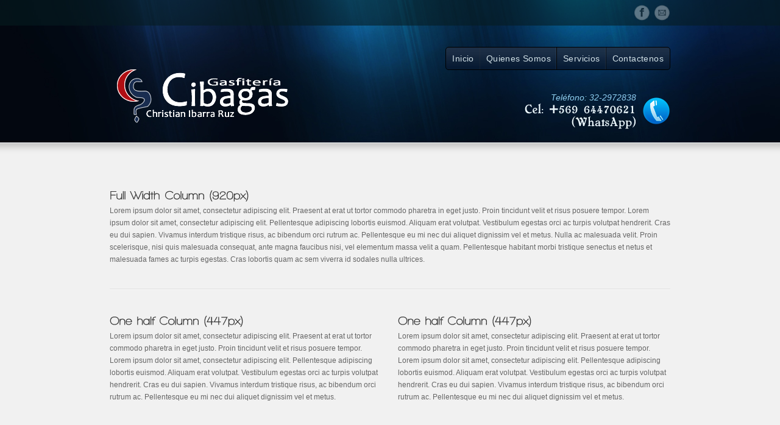

--- FILE ---
content_type: text/html; charset=UTF-8
request_url: https://www.cibagas.cl/options/
body_size: 6443
content:
<!DOCTYPE html>
<html dir="ltr" lang="es-CL" prefix="og: https://ogp.me/ns#">
<head>
	
	<meta charset="UTF-8"/>
	
		<link rel="pingback" href="https://www.cibagas.cl/xmlrpc.php"/>
	
	<!-- ADDITIONAL JS FOR IE6 -->
		<!--[if IE 6]> <script type="text/javascript" src="https://www.cibagas.cl/wp-content/themes/options/js/DD_belatedPNG.js"></script> <![endif]-->

	<!-- ADDITIONAL JS FOR IE7 -->
		<!--[if IE 7]> <link rel="stylesheet" type="text/css" media="screen" href="https://www.cibagas.cl/wp-content/themes/options/css/ie7.css"></script> <![endif]-->	
	
	<script type="text/javascript">var siteUrl="https://www.cibagas.cl/wp-content/themes/options";var imageUrl="https://www.cibagas.cl/wp-content/themes/options/images";var defaultBtnColor="white";</script>
		
		<!-- All in One SEO 4.3.2 - aioseo.com -->
		<title>Options - Cibagas</title>
		<meta name="description" content="Full Width Column (920px) Lorem ipsum dolor sit amet, consectetur adipiscing elit. Praesent at erat ut tortor commodo pharetra in eget justo. Proin tincidunt velit et risus posuere tempor. Lorem ipsum dolor sit amet, consectetur adipiscing elit. Pellentesque adipiscing lobortis euismod. Aliquam erat volutpat. Vestibulum egestas orci ac turpis volutpat hendrerit. Cras eu dui sapien."/>
		<meta name="robots" content="max-image-preview:large"/>
		<link rel="canonical" href="https://www.cibagas.cl/options/"/>
		<meta name="generator" content="All in One SEO (AIOSEO) 4.3.2 "/>
		<meta property="og:locale" content="es_ES"/>
		<meta property="og:site_name" content="Cibagas - Profesional certificado SEC"/>
		<meta property="og:type" content="article"/>
		<meta property="og:title" content="Options - Cibagas"/>
		<meta property="og:description" content="Full Width Column (920px) Lorem ipsum dolor sit amet, consectetur adipiscing elit. Praesent at erat ut tortor commodo pharetra in eget justo. Proin tincidunt velit et risus posuere tempor. Lorem ipsum dolor sit amet, consectetur adipiscing elit. Pellentesque adipiscing lobortis euismod. Aliquam erat volutpat. Vestibulum egestas orci ac turpis volutpat hendrerit. Cras eu dui sapien."/>
		<meta property="og:url" content="https://www.cibagas.cl/options/"/>
		<meta property="article:published_time" content="2011-08-27T21:46:12+00:00"/>
		<meta property="article:modified_time" content="2011-08-27T21:46:12+00:00"/>
		<meta name="twitter:card" content="summary_large_image"/>
		<meta name="twitter:title" content="Options - Cibagas"/>
		<meta name="twitter:description" content="Full Width Column (920px) Lorem ipsum dolor sit amet, consectetur adipiscing elit. Praesent at erat ut tortor commodo pharetra in eget justo. Proin tincidunt velit et risus posuere tempor. Lorem ipsum dolor sit amet, consectetur adipiscing elit. Pellentesque adipiscing lobortis euismod. Aliquam erat volutpat. Vestibulum egestas orci ac turpis volutpat hendrerit. Cras eu dui sapien."/>
		<script type="application/ld+json" class="aioseo-schema">
			{"@context":"https:\/\/schema.org","@graph":[{"@type":"BreadcrumbList","@id":"https:\/\/www.cibagas.cl\/options\/#breadcrumblist","itemListElement":[{"@type":"ListItem","@id":"https:\/\/www.cibagas.cl\/#listItem","position":1,"item":{"@type":"WebPage","@id":"https:\/\/www.cibagas.cl\/","name":"Inicio","description":"Christian Ibarra Ruz. Autorizado SEC N\u00ba 32924 Tel\u00e9fono: 32-2972838. WhatsApp: +56 9 64470621 \/ Celular: +56 9 94190785 Atenci\u00f3n en Quilpue, Villa Alemana, Vi\u00f1a del Mar, Concon, Valparaiso, Limache, Olmue, Quillota y Calera, entre otros. [raw][\/raw]","url":"https:\/\/www.cibagas.cl\/"},"nextItem":"https:\/\/www.cibagas.cl\/options\/#listItem"},{"@type":"ListItem","@id":"https:\/\/www.cibagas.cl\/options\/#listItem","position":2,"item":{"@type":"WebPage","@id":"https:\/\/www.cibagas.cl\/options\/","name":"Options","description":"Full Width Column (920px) Lorem ipsum dolor sit amet, consectetur adipiscing elit. Praesent at erat ut tortor commodo pharetra in eget justo. Proin tincidunt velit et risus posuere tempor. Lorem ipsum dolor sit amet, consectetur adipiscing elit. Pellentesque adipiscing lobortis euismod. Aliquam erat volutpat. Vestibulum egestas orci ac turpis volutpat hendrerit. Cras eu dui sapien.","url":"https:\/\/www.cibagas.cl\/options\/"},"previousItem":"https:\/\/www.cibagas.cl\/#listItem"}]},{"@type":"Organization","@id":"https:\/\/www.cibagas.cl\/#organization","name":"Cibagas","url":"https:\/\/www.cibagas.cl\/"},{"@type":"WebPage","@id":"https:\/\/www.cibagas.cl\/options\/#webpage","url":"https:\/\/www.cibagas.cl\/options\/","name":"Options - Cibagas","description":"Full Width Column (920px) Lorem ipsum dolor sit amet, consectetur adipiscing elit. Praesent at erat ut tortor commodo pharetra in eget justo. Proin tincidunt velit et risus posuere tempor. Lorem ipsum dolor sit amet, consectetur adipiscing elit. Pellentesque adipiscing lobortis euismod. Aliquam erat volutpat. Vestibulum egestas orci ac turpis volutpat hendrerit. Cras eu dui sapien.","inLanguage":"es-CL","isPartOf":{"@id":"https:\/\/www.cibagas.cl\/#website"},"breadcrumb":{"@id":"https:\/\/www.cibagas.cl\/options\/#breadcrumblist"},"datePublished":"2011-08-27T21:46:12-03:00","dateModified":"2011-08-27T21:46:12-03:00"},{"@type":"WebSite","@id":"https:\/\/www.cibagas.cl\/#website","url":"https:\/\/www.cibagas.cl\/","name":"Cibagas","description":"Profesional certificado SEC","inLanguage":"es-CL","publisher":{"@id":"https:\/\/www.cibagas.cl\/#organization"}}]}
		</script>
		<!-- All in One SEO -->


	<!-- This site is optimized with the Yoast SEO plugin v20.2.1 - https://yoast.com/wordpress/plugins/seo/ -->
	<link rel="canonical" href="https://www.cibagas.cl/options/"/>
	<meta property="og:locale" content="es_ES"/>
	<meta property="og:type" content="article"/>
	<meta property="og:title" content="Options - Cibagas"/>
	<meta property="og:description" content="Full Width Column (920px) Lorem ipsum dolor sit amet, consectetur adipiscing elit. Praesent at erat ut tortor commodo pharetra in eget justo. Proin tincidunt velit et risus posuere tempor. Lorem ipsum dolor sit amet, consectetur adipiscing elit. Pellentesque adipiscing lobortis euismod. Aliquam erat volutpat. Vestibulum egestas orci ac turpis volutpat hendrerit. Cras eu dui sapien...."/>
	<meta property="og:url" content="https://www.cibagas.cl/options/"/>
	<meta property="og:site_name" content="Cibagas"/>
	<meta name="twitter:label1" content="Est. reading time"/>
	<meta name="twitter:data1" content="8 minutos"/>
	<script type="application/ld+json" class="yoast-schema-graph">{"@context":"https://schema.org","@graph":[{"@type":"WebPage","@id":"https://www.cibagas.cl/options/","url":"https://www.cibagas.cl/options/","name":"Options - Cibagas","isPartOf":{"@id":"https://www.cibagas.cl/#website"},"datePublished":"2011-08-27T21:46:12+00:00","dateModified":"2011-08-27T21:46:12+00:00","inLanguage":"es-CL","potentialAction":[{"@type":"ReadAction","target":["https://www.cibagas.cl/options/"]}]},{"@type":"WebSite","@id":"https://www.cibagas.cl/#website","url":"https://www.cibagas.cl/","name":"Cibagas","description":"Profesional certificado SEC","potentialAction":[{"@type":"SearchAction","target":{"@type":"EntryPoint","urlTemplate":"https://www.cibagas.cl/?s={search_term_string}"},"query-input":"required name=search_term_string"}],"inLanguage":"es-CL"}]}</script>
	<!-- / Yoast SEO plugin. -->


<link rel="alternate" type="application/rss+xml" title="Cibagas &raquo; Feed" href="https://www.cibagas.cl/feed/"/>
<link rel="alternate" type="application/rss+xml" title="Cibagas &raquo; Feed de comentarios" href="https://www.cibagas.cl/comments/feed/"/>
<link rel="alternate" type="application/rss+xml" title="Cibagas &raquo; Options Feed de comentarios" href="https://www.cibagas.cl/options/feed/"/>
<script type="text/javascript">window._wpemojiSettings={"baseUrl":"https:\/\/s.w.org\/images\/core\/emoji\/14.0.0\/72x72\/","ext":".png","svgUrl":"https:\/\/s.w.org\/images\/core\/emoji\/14.0.0\/svg\/","svgExt":".svg","source":{"concatemoji":"https:\/\/www.cibagas.cl\/wp-includes\/js\/wp-emoji-release.min.js?ver=6.2.8"}};!function(e,a,t){var n,r,o,i=a.createElement("canvas"),p=i.getContext&&i.getContext("2d");function s(e,t){p.clearRect(0,0,i.width,i.height),p.fillText(e,0,0);e=i.toDataURL();return p.clearRect(0,0,i.width,i.height),p.fillText(t,0,0),e===i.toDataURL()}function c(e){var t=a.createElement("script");t.src=e,t.defer=t.type="text/javascript",a.getElementsByTagName("head")[0].appendChild(t)}for(o=Array("flag","emoji"),t.supports={everything:!0,everythingExceptFlag:!0},r=0;r<o.length;r++)t.supports[o[r]]=function(e){if(p&&p.fillText)switch(p.textBaseline="top",p.font="600 32px Arial",e){case"flag":return s("\ud83c\udff3\ufe0f\u200d\u26a7\ufe0f","\ud83c\udff3\ufe0f\u200b\u26a7\ufe0f")?!1:!s("\ud83c\uddfa\ud83c\uddf3","\ud83c\uddfa\u200b\ud83c\uddf3")&&!s("\ud83c\udff4\udb40\udc67\udb40\udc62\udb40\udc65\udb40\udc6e\udb40\udc67\udb40\udc7f","\ud83c\udff4\u200b\udb40\udc67\u200b\udb40\udc62\u200b\udb40\udc65\u200b\udb40\udc6e\u200b\udb40\udc67\u200b\udb40\udc7f");case"emoji":return!s("\ud83e\udef1\ud83c\udffb\u200d\ud83e\udef2\ud83c\udfff","\ud83e\udef1\ud83c\udffb\u200b\ud83e\udef2\ud83c\udfff")}return!1}(o[r]),t.supports.everything=t.supports.everything&&t.supports[o[r]],"flag"!==o[r]&&(t.supports.everythingExceptFlag=t.supports.everythingExceptFlag&&t.supports[o[r]]);t.supports.everythingExceptFlag=t.supports.everythingExceptFlag&&!t.supports.flag,t.DOMReady=!1,t.readyCallback=function(){t.DOMReady=!0},t.supports.everything||(n=function(){t.readyCallback()},a.addEventListener?(a.addEventListener("DOMContentLoaded",n,!1),e.addEventListener("load",n,!1)):(e.attachEvent("onload",n),a.attachEvent("onreadystatechange",function(){"complete"===a.readyState&&t.readyCallback()})),(e=t.source||{}).concatemoji?c(e.concatemoji):e.wpemoji&&e.twemoji&&(c(e.twemoji),c(e.wpemoji)))}(window,document,window._wpemojiSettings);</script>
<style type="text/css">
img.wp-smiley,
img.emoji {
	display: inline !important;
	border: none !important;
	box-shadow: none !important;
	height: 1em !important;
	width: 1em !important;
	margin: 0 0.07em !important;
	vertical-align: -0.1em !important;
	background: none !important;
	padding: 0 !important;
}
</style>
	<link rel='stylesheet' id='staticStyle-css' href='https://www.cibagas.cl/wp-content/themes/options/css/style.css?ver=6.2.8' type='text/css' media='screen'/>
<link rel='stylesheet' id='dynamicStyle-css' href='https://www.cibagas.cl/wp-content/themes/options/css/dynamicCss.php?ver=6.2.8' type='text/css' media='screen'/>
<link rel='stylesheet' id='wp-block-library-css' href='https://www.cibagas.cl/wp-includes/css/dist/block-library/style.min.css?ver=6.2.8' type='text/css' media='all'/>
<link rel='stylesheet' id='classic-theme-styles-css' href='https://www.cibagas.cl/wp-includes/css/classic-themes.min.css?ver=6.2.8' type='text/css' media='all'/>
<style id='global-styles-inline-css' type='text/css'>
body{--wp--preset--color--black: #000000;--wp--preset--color--cyan-bluish-gray: #abb8c3;--wp--preset--color--white: #ffffff;--wp--preset--color--pale-pink: #f78da7;--wp--preset--color--vivid-red: #cf2e2e;--wp--preset--color--luminous-vivid-orange: #ff6900;--wp--preset--color--luminous-vivid-amber: #fcb900;--wp--preset--color--light-green-cyan: #7bdcb5;--wp--preset--color--vivid-green-cyan: #00d084;--wp--preset--color--pale-cyan-blue: #8ed1fc;--wp--preset--color--vivid-cyan-blue: #0693e3;--wp--preset--color--vivid-purple: #9b51e0;--wp--preset--gradient--vivid-cyan-blue-to-vivid-purple: linear-gradient(135deg,rgba(6,147,227,1) 0%,rgb(155,81,224) 100%);--wp--preset--gradient--light-green-cyan-to-vivid-green-cyan: linear-gradient(135deg,rgb(122,220,180) 0%,rgb(0,208,130) 100%);--wp--preset--gradient--luminous-vivid-amber-to-luminous-vivid-orange: linear-gradient(135deg,rgba(252,185,0,1) 0%,rgba(255,105,0,1) 100%);--wp--preset--gradient--luminous-vivid-orange-to-vivid-red: linear-gradient(135deg,rgba(255,105,0,1) 0%,rgb(207,46,46) 100%);--wp--preset--gradient--very-light-gray-to-cyan-bluish-gray: linear-gradient(135deg,rgb(238,238,238) 0%,rgb(169,184,195) 100%);--wp--preset--gradient--cool-to-warm-spectrum: linear-gradient(135deg,rgb(74,234,220) 0%,rgb(151,120,209) 20%,rgb(207,42,186) 40%,rgb(238,44,130) 60%,rgb(251,105,98) 80%,rgb(254,248,76) 100%);--wp--preset--gradient--blush-light-purple: linear-gradient(135deg,rgb(255,206,236) 0%,rgb(152,150,240) 100%);--wp--preset--gradient--blush-bordeaux: linear-gradient(135deg,rgb(254,205,165) 0%,rgb(254,45,45) 50%,rgb(107,0,62) 100%);--wp--preset--gradient--luminous-dusk: linear-gradient(135deg,rgb(255,203,112) 0%,rgb(199,81,192) 50%,rgb(65,88,208) 100%);--wp--preset--gradient--pale-ocean: linear-gradient(135deg,rgb(255,245,203) 0%,rgb(182,227,212) 50%,rgb(51,167,181) 100%);--wp--preset--gradient--electric-grass: linear-gradient(135deg,rgb(202,248,128) 0%,rgb(113,206,126) 100%);--wp--preset--gradient--midnight: linear-gradient(135deg,rgb(2,3,129) 0%,rgb(40,116,252) 100%);--wp--preset--duotone--dark-grayscale: url('#wp-duotone-dark-grayscale');--wp--preset--duotone--grayscale: url('#wp-duotone-grayscale');--wp--preset--duotone--purple-yellow: url('#wp-duotone-purple-yellow');--wp--preset--duotone--blue-red: url('#wp-duotone-blue-red');--wp--preset--duotone--midnight: url('#wp-duotone-midnight');--wp--preset--duotone--magenta-yellow: url('#wp-duotone-magenta-yellow');--wp--preset--duotone--purple-green: url('#wp-duotone-purple-green');--wp--preset--duotone--blue-orange: url('#wp-duotone-blue-orange');--wp--preset--font-size--small: 13px;--wp--preset--font-size--medium: 20px;--wp--preset--font-size--large: 36px;--wp--preset--font-size--x-large: 42px;--wp--preset--spacing--20: 0.44rem;--wp--preset--spacing--30: 0.67rem;--wp--preset--spacing--40: 1rem;--wp--preset--spacing--50: 1.5rem;--wp--preset--spacing--60: 2.25rem;--wp--preset--spacing--70: 3.38rem;--wp--preset--spacing--80: 5.06rem;--wp--preset--shadow--natural: 6px 6px 9px rgba(0, 0, 0, 0.2);--wp--preset--shadow--deep: 12px 12px 50px rgba(0, 0, 0, 0.4);--wp--preset--shadow--sharp: 6px 6px 0px rgba(0, 0, 0, 0.2);--wp--preset--shadow--outlined: 6px 6px 0px -3px rgba(255, 255, 255, 1), 6px 6px rgba(0, 0, 0, 1);--wp--preset--shadow--crisp: 6px 6px 0px rgba(0, 0, 0, 1);}:where(.is-layout-flex){gap: 0.5em;}body .is-layout-flow > .alignleft{float: left;margin-inline-start: 0;margin-inline-end: 2em;}body .is-layout-flow > .alignright{float: right;margin-inline-start: 2em;margin-inline-end: 0;}body .is-layout-flow > .aligncenter{margin-left: auto !important;margin-right: auto !important;}body .is-layout-constrained > .alignleft{float: left;margin-inline-start: 0;margin-inline-end: 2em;}body .is-layout-constrained > .alignright{float: right;margin-inline-start: 2em;margin-inline-end: 0;}body .is-layout-constrained > .aligncenter{margin-left: auto !important;margin-right: auto !important;}body .is-layout-constrained > :where(:not(.alignleft):not(.alignright):not(.alignfull)){max-width: var(--wp--style--global--content-size);margin-left: auto !important;margin-right: auto !important;}body .is-layout-constrained > .alignwide{max-width: var(--wp--style--global--wide-size);}body .is-layout-flex{display: flex;}body .is-layout-flex{flex-wrap: wrap;align-items: center;}body .is-layout-flex > *{margin: 0;}:where(.wp-block-columns.is-layout-flex){gap: 2em;}.has-black-color{color: var(--wp--preset--color--black) !important;}.has-cyan-bluish-gray-color{color: var(--wp--preset--color--cyan-bluish-gray) !important;}.has-white-color{color: var(--wp--preset--color--white) !important;}.has-pale-pink-color{color: var(--wp--preset--color--pale-pink) !important;}.has-vivid-red-color{color: var(--wp--preset--color--vivid-red) !important;}.has-luminous-vivid-orange-color{color: var(--wp--preset--color--luminous-vivid-orange) !important;}.has-luminous-vivid-amber-color{color: var(--wp--preset--color--luminous-vivid-amber) !important;}.has-light-green-cyan-color{color: var(--wp--preset--color--light-green-cyan) !important;}.has-vivid-green-cyan-color{color: var(--wp--preset--color--vivid-green-cyan) !important;}.has-pale-cyan-blue-color{color: var(--wp--preset--color--pale-cyan-blue) !important;}.has-vivid-cyan-blue-color{color: var(--wp--preset--color--vivid-cyan-blue) !important;}.has-vivid-purple-color{color: var(--wp--preset--color--vivid-purple) !important;}.has-black-background-color{background-color: var(--wp--preset--color--black) !important;}.has-cyan-bluish-gray-background-color{background-color: var(--wp--preset--color--cyan-bluish-gray) !important;}.has-white-background-color{background-color: var(--wp--preset--color--white) !important;}.has-pale-pink-background-color{background-color: var(--wp--preset--color--pale-pink) !important;}.has-vivid-red-background-color{background-color: var(--wp--preset--color--vivid-red) !important;}.has-luminous-vivid-orange-background-color{background-color: var(--wp--preset--color--luminous-vivid-orange) !important;}.has-luminous-vivid-amber-background-color{background-color: var(--wp--preset--color--luminous-vivid-amber) !important;}.has-light-green-cyan-background-color{background-color: var(--wp--preset--color--light-green-cyan) !important;}.has-vivid-green-cyan-background-color{background-color: var(--wp--preset--color--vivid-green-cyan) !important;}.has-pale-cyan-blue-background-color{background-color: var(--wp--preset--color--pale-cyan-blue) !important;}.has-vivid-cyan-blue-background-color{background-color: var(--wp--preset--color--vivid-cyan-blue) !important;}.has-vivid-purple-background-color{background-color: var(--wp--preset--color--vivid-purple) !important;}.has-black-border-color{border-color: var(--wp--preset--color--black) !important;}.has-cyan-bluish-gray-border-color{border-color: var(--wp--preset--color--cyan-bluish-gray) !important;}.has-white-border-color{border-color: var(--wp--preset--color--white) !important;}.has-pale-pink-border-color{border-color: var(--wp--preset--color--pale-pink) !important;}.has-vivid-red-border-color{border-color: var(--wp--preset--color--vivid-red) !important;}.has-luminous-vivid-orange-border-color{border-color: var(--wp--preset--color--luminous-vivid-orange) !important;}.has-luminous-vivid-amber-border-color{border-color: var(--wp--preset--color--luminous-vivid-amber) !important;}.has-light-green-cyan-border-color{border-color: var(--wp--preset--color--light-green-cyan) !important;}.has-vivid-green-cyan-border-color{border-color: var(--wp--preset--color--vivid-green-cyan) !important;}.has-pale-cyan-blue-border-color{border-color: var(--wp--preset--color--pale-cyan-blue) !important;}.has-vivid-cyan-blue-border-color{border-color: var(--wp--preset--color--vivid-cyan-blue) !important;}.has-vivid-purple-border-color{border-color: var(--wp--preset--color--vivid-purple) !important;}.has-vivid-cyan-blue-to-vivid-purple-gradient-background{background: var(--wp--preset--gradient--vivid-cyan-blue-to-vivid-purple) !important;}.has-light-green-cyan-to-vivid-green-cyan-gradient-background{background: var(--wp--preset--gradient--light-green-cyan-to-vivid-green-cyan) !important;}.has-luminous-vivid-amber-to-luminous-vivid-orange-gradient-background{background: var(--wp--preset--gradient--luminous-vivid-amber-to-luminous-vivid-orange) !important;}.has-luminous-vivid-orange-to-vivid-red-gradient-background{background: var(--wp--preset--gradient--luminous-vivid-orange-to-vivid-red) !important;}.has-very-light-gray-to-cyan-bluish-gray-gradient-background{background: var(--wp--preset--gradient--very-light-gray-to-cyan-bluish-gray) !important;}.has-cool-to-warm-spectrum-gradient-background{background: var(--wp--preset--gradient--cool-to-warm-spectrum) !important;}.has-blush-light-purple-gradient-background{background: var(--wp--preset--gradient--blush-light-purple) !important;}.has-blush-bordeaux-gradient-background{background: var(--wp--preset--gradient--blush-bordeaux) !important;}.has-luminous-dusk-gradient-background{background: var(--wp--preset--gradient--luminous-dusk) !important;}.has-pale-ocean-gradient-background{background: var(--wp--preset--gradient--pale-ocean) !important;}.has-electric-grass-gradient-background{background: var(--wp--preset--gradient--electric-grass) !important;}.has-midnight-gradient-background{background: var(--wp--preset--gradient--midnight) !important;}.has-small-font-size{font-size: var(--wp--preset--font-size--small) !important;}.has-medium-font-size{font-size: var(--wp--preset--font-size--medium) !important;}.has-large-font-size{font-size: var(--wp--preset--font-size--large) !important;}.has-x-large-font-size{font-size: var(--wp--preset--font-size--x-large) !important;}
.wp-block-navigation a:where(:not(.wp-element-button)){color: inherit;}
:where(.wp-block-columns.is-layout-flex){gap: 2em;}
.wp-block-pullquote{font-size: 1.5em;line-height: 1.6;}
</style>
<link rel='stylesheet' id='contact-form-7-css' href='https://www.cibagas.cl/wp-content/plugins/contact-form-7/includes/css/styles.css?ver=5.7.4' type='text/css' media='all'/>
<script type='text/javascript' src='https://www.cibagas.cl/wp-includes/js/jquery/jquery.min.js?ver=3.6.4' id='jquery-core-js'></script>
<script type='text/javascript' src='https://www.cibagas.cl/wp-includes/js/jquery/jquery-migrate.min.js?ver=3.4.0' id='jquery-migrate-js'></script>
<script type='text/javascript' src='https://www.cibagas.cl/wp-content/themes/options/js/cufon-yui.js?ver=6.2.8' id='cufon-yui-js'></script>
<script type='text/javascript' src='https://www.cibagas.cl/wp-content/themes/options/js/fonts/Walkway_UltraBold_400.font.js?ver=6.2.8' id='&#039;https://www.cibagas.cl/wp-content/themes/options/js/fonts/Walkway_UltraBold_400.font.js&#039;-js'></script>
<script type='text/javascript' src='https://www.cibagas.cl/wp-content/themes/options/js/fonts/Colaborate-Thin_400.font.js?ver=6.2.8' id='&#039;https://www.cibagas.cl/wp-content/themes/options/js/fonts/Colaborate-Thin_400.font.js&#039;-js'></script>
<script type='text/javascript' src='https://www.cibagas.cl/wp-content/themes/options/js/fonts/Colaborate-Regular_400.font.js?ver=6.2.8' id='&#039;https://www.cibagas.cl/wp-content/themes/options/js/fonts/Colaborate-Regular_400.font.js&#039;-js'></script>
<script type='text/javascript' src='https://www.cibagas.cl/wp-content/themes/options/js/fonts/Colaborate-Bold_400.font.js?ver=6.2.8' id='&#039;https://www.cibagas.cl/wp-content/themes/options/js/fonts/Colaborate-Bold_400.font.js&#039;-js'></script>
<script type='text/javascript' src='https://www.cibagas.cl/wp-content/themes/options/js/fonts/Miama_400.font.js?ver=6.2.8' id='&#039;https://www.cibagas.cl/wp-content/themes/options/js/fonts/Miama_400.font.js&#039;-js'></script>
<script type='text/javascript' src='https://www.cibagas.cl/wp-content/themes/options/js/fonts/Chelsea_400.font.js?ver=6.2.8' id='&#039;https://www.cibagas.cl/wp-content/themes/options/js/fonts/Chelsea_400.font.js&#039;-js'></script>
<script type='text/javascript' src='https://www.cibagas.cl/wp-content/themes/options/js/cufonJs.php?ver=6.2.8' id='cufonJs-js'></script>
<script type='text/javascript' src='https://www.cibagas.cl/wp-content/themes/options/js/jqueryslidemenu.js?ver=6.2.8' id='slideMenu-js'></script>
<script type='text/javascript' src='https://www.cibagas.cl/wp-content/themes/options/js/jquery.tools.tabs.min.js?ver=1.2.5' id='jquery-tabs-js'></script>
<script type='text/javascript' src='https://www.cibagas.cl/wp-content/themes/options/js/jquery.imgpreload.js?ver=6.2.8' id='imgPreloader-js'></script>
<script type='text/javascript' src='https://www.cibagas.cl/wp-content/themes/options/js/jquery.colorbox-min.js?ver=6.2.8' id='colorBox-js'></script>
<script type='text/javascript' src='https://www.cibagas.cl/wp-content/themes/options/js/custom.js?ver=6.2.8' id='custom-js'></script>
<script type='text/javascript' src='https://www.cibagas.cl/wp-content/themes/options/js/optionsPanel.js?ver=6.2.8' id='optionsPanel-js'></script>
<link rel="https://api.w.org/" href="https://www.cibagas.cl/wp-json/"/><link rel="alternate" type="application/json" href="https://www.cibagas.cl/wp-json/wp/v2/pages/3743"/><link rel="EditURI" type="application/rsd+xml" title="RSD" href="https://www.cibagas.cl/xmlrpc.php?rsd"/>
<link rel="wlwmanifest" type="application/wlwmanifest+xml" href="https://www.cibagas.cl/wp-includes/wlwmanifest.xml"/>
<meta name="generator" content="WordPress 6.2.8"/>
<link rel='shortlink' href='https://www.cibagas.cl/?p=3743'/>
<link rel="alternate" type="application/json+oembed" href="https://www.cibagas.cl/wp-json/oembed/1.0/embed?url=https%3A%2F%2Fwww.cibagas.cl%2Foptions%2F"/>
<link rel="alternate" type="text/xml+oembed" href="https://www.cibagas.cl/wp-json/oembed/1.0/embed?url=https%3A%2F%2Fwww.cibagas.cl%2Foptions%2F&#038;format=xml"/>
<link rel="stylesheet" href="https://www.cibagas.cl/wp-content/plugins/slimbox-plugin/slimbox/slimbox.css" type="text/css" media="screen"/>
<script type="text/javascript" src="https://www.cibagas.cl/wp-content/plugins/slimbox-plugin/slimbox/mootools.x.js"></script>
<script type="text/javascript" src="https://www.cibagas.cl/wp-content/plugins/slimbox-plugin/slimbox/slimbox.js"></script>
</head>
<body class="page-template page-template-template_page_full_width page-template-template_page_full_width-php page page-id-3743 page-parent">
<div id="backgroundImage"></div>
<div id="wrapper">

	<div id="menuWrapper">
		
		<div id="menu">
		
			<div id="myslidemenu" class="jqueryslidemenu"><ul id="menu-main-navigation" class="menu"><li id="menu-item-3993" class="menu-item menu-item-type-post_type menu-item-object-page menu-item-home menu-item-3993"><a href="https://www.cibagas.cl/">Inicio</a></li>
<li id="menu-item-3916" class="menu-item menu-item-type-post_type menu-item-object-page menu-item-has-children menu-item-3916"><a href="https://www.cibagas.cl/quienes-somos/">Quienes Somos</a>
<ul class="sub-menu">
	<li id="menu-item-3923" class="menu-item menu-item-type-post_type menu-item-object-page menu-item-3923"><a href="https://www.cibagas.cl/historia/">Historia</a></li>
</ul>
</li>
<li id="menu-item-3936" class="menu-item menu-item-type-post_type menu-item-object-page menu-item-has-children menu-item-3936"><a href="https://www.cibagas.cl/servicios/">Servicios</a>
<ul class="sub-menu">
	<li id="menu-item-4027" class="menu-item menu-item-type-post_type menu-item-object-page menu-item-4027"><a href="https://www.cibagas.cl/servicios/">Nuestros servicios</a></li>
	<li id="menu-item-4019" class="menu-item menu-item-type-post_type menu-item-object-page menu-item-4019"><a href="https://www.cibagas.cl/servicios/valor-de-visita/">Valor de Visita</a></li>
	<li id="menu-item-4020" class="menu-item menu-item-type-post_type menu-item-object-page menu-item-4020"><a href="https://www.cibagas.cl/servicios/presupuesto/">Presupuesto</a></li>
</ul>
</li>
<li id="menu-item-3902" class="menu-item menu-item-type-post_type menu-item-object-page menu-item-3902"><a href="https://www.cibagas.cl/contactenos/">Contactenos</a></li>
</ul></div> 
		
		</div>
		<!--CLOSE menu-->
						<div id="phoneText">
					<div style="display:table;">
<div style="display:table-cell;vertical-align:middle">
<p class="headerPhoneTitle">Teléfono: 32-2972838</p>
<h3 class="headerPhoneText">Cel: +569 64470621<br>(WhatsApp)</h3>
</div>
<div style="display:table-cell;vertical-align:middle;padding-left:10px;">
<div class="phoneIcon"></div>
</div>
</div>
				</div>
			</div>
	<!--CLOSE menuWrapper-->
	
	
	<div id="header" class="noFeaturedArea">		<div id="preHeader">
			<div id="preHeaderContent">
				<div style="display:table-cell;vertical-align:middle;">
									</div>
				<div style="float:right;">
										<div class="socialIcons">
						<ul>
														<li><a href="https://www.facebook.com/cibagascl" target="_blank" rel="nofollow"><img src="http://www.cibagas.cl/wp-content/themes/options/images/social/facebookIcon.png" alt=""/></a></li>
																																										<li><a href="http://www.cibagas.cl/contactenos/" target="_blank" rel="nofollow"><img src="http://www.cibagas.cl/wp-content/themes/options/images/social/emailIcon.png" alt=""/></a></li>
																				</ul>
						<div class="clear"></div>
					</div>
										<div class="clear"></div>
				</div>
				<div class="clear"></div>
			</div>
		</div>
			<div id="navigationWrap">
		<div id="navigation">
			<div id="logoWrap">
				<div id="logo">
										<a href="https://www.cibagas.cl/"><img id="imageLogo" src="http://www.cibagas.cl/wp-content/cibagas.png" alt=""/></a>
									</div>
			</div>
		</div>	
		</div>
	</div>
	<!-- CLOSE HEADER -->
	<div id="content" class="noTitle">
						<div id="pageContent">
			
			<div id="mainContent" class="fullLayout">
				
				<div class="spacer" style="height:40px;"></div>
<h4>Full Width Column (920px)</h4>
<p class="noBottomMargin">
Lorem ipsum dolor sit amet, consectetur adipiscing elit. Praesent at erat ut tortor commodo pharetra in eget justo. Proin tincidunt velit et risus posuere tempor. Lorem ipsum dolor sit amet, consectetur adipiscing elit. Pellentesque adipiscing lobortis euismod. Aliquam erat volutpat. Vestibulum egestas orci ac turpis volutpat hendrerit. Cras eu dui sapien. Vivamus interdum tristique risus, ac bibendum orci rutrum ac. Pellentesque eu mi nec dui aliquet dignissim vel et metus. Nulla ac malesuada velit. Proin scelerisque, nisi quis malesuada consequat, ante magna faucibus nisi, vel elementum massa velit a quam. Pellentesque habitant morbi tristique senectus et netus et malesuada fames ac turpis egestas. Cras lobortis quam ac sem viverra id sodales nulla ultrices.
</p>
<div class="clear"></div>
<div class="horizontalRule" style="height:40px;"></div>
<div class="clear"></div>
<div style="height:40px;"></div>
<div class="outerOneHalf">
<h4>One half Column (447px)</h4>
<p class="noBottomMargin">
Lorem ipsum dolor sit amet, consectetur adipiscing elit. Praesent at erat ut tortor commodo pharetra in eget justo. Proin tincidunt velit et risus posuere tempor. Lorem ipsum dolor sit amet, consectetur adipiscing elit. Pellentesque adipiscing lobortis euismod. Aliquam erat volutpat. Vestibulum egestas orci ac turpis volutpat hendrerit. Cras eu dui sapien. Vivamus interdum tristique risus, ac bibendum orci rutrum ac. Pellentesque eu mi nec dui aliquet dignissim vel et metus.
</div>
<div class="outerOneHalf last">
<h4>One half Column (447px)</h4>
<p class="noBottomMargin">
Lorem ipsum dolor sit amet, consectetur adipiscing elit. Praesent at erat ut tortor commodo pharetra in eget justo. Proin tincidunt velit et risus posuere tempor. Lorem ipsum dolor sit amet, consectetur adipiscing elit. Pellentesque adipiscing lobortis euismod. Aliquam erat volutpat. Vestibulum egestas orci ac turpis volutpat hendrerit. Cras eu dui sapien. Vivamus interdum tristique risus, ac bibendum orci rutrum ac. Pellentesque eu mi nec dui aliquet dignissim vel et metus.
</p>
</div>
<div class="clear"></div>
<div class="clear"></div>
<div class="horizontalRule" style="height:40px;"></div>
<div class="clear"></div>
<div style="height:40px;"></div>
<div class="outerOneThird">
<h4>One Third Column (290px)</h4>
<p class="noBottomMargin">
Lorem ipsum dolor sit amet, consectetur adipiscing elit. Praesent at erat ut tortor commodo pharetra in eget justo. Proin tincidunt velit et risus posuere tempor. Lorem ipsum dolor sit amet, consectetur adipiscing elit. Pellentesque adipiscing lobortis euismod. Aliquam erat volutpat. Vestibulum egestas orci ac turpis volutpat hendrerit. Cras eu dui sapien. Vivamus interdum tristique risus, ac bibendum orci rutrum ac. Pellentesque eu mi nec dui aliquet dignissim vel et metus.
</p>
</div>
<div class="outerOneThird">
<h4>One Third Column (290px)</h4>
<p class="noBottomMargin">
Lorem ipsum dolor sit amet, consectetur adipiscing elit. Praesent at erat ut tortor commodo pharetra in eget justo. Proin tincidunt velit et risus posuere tempor. Lorem ipsum dolor sit amet, consectetur adipiscing elit. Pellentesque adipiscing lobortis euismod. Aliquam erat volutpat. Vestibulum egestas orci ac turpis volutpat hendrerit. Cras eu dui sapien. Vivamus interdum tristique risus, ac bibendum orci rutrum ac. Pellentesque eu mi nec dui aliquet dignissim vel et metus.
</p>
</div>
<div class="outerOneThird last">
<h4>One Third Column (290px)</h4>
<p class="noBottomMargin">
Lorem ipsum dolor sit amet, consectetur adipiscing elit. Praesent at erat ut tortor commodo pharetra in eget justo. Proin tincidunt velit et risus posuere tempor. Lorem ipsum dolor sit amet, consectetur adipiscing elit. Pellentesque adipiscing lobortis euismod. Aliquam erat volutpat. Vestibulum egestas orci ac turpis volutpat hendrerit. Cras eu dui sapien. Vivamus interdum tristique risus, ac bibendum orci rutrum ac. Pellentesque eu mi nec dui aliquet dignissim vel et metus.
</p>
</div>
<div class="clear"></div>
<div class="clear"></div>
<div class="horizontalRule" style="height:40px;"></div>
<div class="clear"></div>
<div style="height:40px;"></div>
<div class="outerOneThird">
<h4>One Third Column (290px)</h4>
<p class="noBottomMargin">
Lorem ipsum dolor sit amet, consectetur adipiscing elit. Praesent at erat ut tortor commodo pharetra in eget justo. Proin tincidunt velit et risus posuere tempor. Lorem ipsum dolor sit amet, consectetur adipiscing elit. Pellentesque adipiscing lobortis.
</p>
</div>
<div class="outerTwoThirds last">
<h4>Two Thirds Column (605px)</h4>
<p class="noBottomMargin">
Lorem ipsum dolor sit amet, consectetur adipiscing elit. Praesent at erat ut tortor commodo pharetra in eget justo. Proin tincidunt velit et risus posuere tempor. Lorem ipsum dolor sit amet, consectetur adipiscing elit. Pellentesque adipiscing lobortis euismod. Aliquam erat volutpat. Vestibulum egestas orci ac turpis volutpat hendrerit. Cras eu dui sapien. Vivamus interdum tristique risus, ac bibendum orci rutrum ac. Pellentesque eu mi nec dui aliquet dignissim vel et metus.
</p>
</div>
<div class="clear"></div>
<div class="clear"></div>
<div class="horizontalRule" style="height:40px;"></div>
<div class="clear"></div>
<div style="height:40px;"></div>
<div class="outerOneFourth">
<h4>One Fourth (211px)</h4>
<p class="noBottomMargin">
Lorem ipsum dolor sit amet, consectetur adipiscing elit. Praesent at erat ut tortor commodo pharetra in eget justo. Proin tincidunt velit et risus posuere tempor. Lorem ipsum dolor sit amet, consectetur adipiscing elit. Pellentesque adipiscing lobortis.
</p>
</div>
<div class="outerOneFourth">
<h4>One Fourth (211px)</h4>
<p class="noBottomMargin">
Lorem ipsum dolor sit amet, consectetur adipiscing elit. Praesent at erat ut tortor commodo pharetra in eget justo. Proin tincidunt velit et risus posuere tempor. Lorem ipsum dolor sit amet, consectetur adipiscing elit. Pellentesque adipiscing lobortis.
</p>
</div>
<div class="outerOneFourth">
<h4>One Fourth (211px)</h4>
<p class="noBottomMargin">
Lorem ipsum dolor sit amet, consectetur adipiscing elit. Praesent at erat ut tortor commodo pharetra in eget justo. Proin tincidunt velit et risus posuere tempor. Lorem ipsum dolor sit amet, consectetur adipiscing elit. Pellentesque adipiscing lobortis.
</p>
</div>
<div class="outerOneFourth last">
<h4>One Fourth (211px)</h4>
<p class="noBottomMargin">
Lorem ipsum dolor sit amet, consectetur adipiscing elit. Praesent at erat ut tortor commodo pharetra in eget justo. Proin tincidunt velit et risus posuere tempor. Lorem ipsum dolor sit amet, consectetur adipiscing elit. Pellentesque adipiscing lobortis.
</p>
</div>
<div class="clear"></div>
<div class="clear"></div>
<div class="horizontalRule" style="height:40px;"></div>
<div class="clear"></div>
<div style="height:40px;"></div>
<div class="outerThreeFourths">
<h4>Three Fourths Column (684px)</h4>
<p class="noBottomMargin">
Lorem ipsum dolor sit amet, consectetur adipiscing elit. Praesent at erat ut tortor commodo pharetra in eget justo. Proin tincidunt velit et risus posuere tempor. Lorem ipsum dolor sit amet, consectetur adipiscing elit. Pellentesque adipiscing lobortis euismod. Aliquam erat volutpat. Vestibulum egestas orci ac turpis volutpat hendrerit. Cras eu dui sapien. Vivamus interdum tristique risus, ac bibendum orci rutrum ac. Pellentesque eu mi nec dui aliquet dignissim vel et metus.
</p>
</div>
<div class="outerOneFourth last">
<h4>One Fourth (211px)</h4>
<p class="noBottomMargin">
Lorem ipsum dolor sit amet, consectetur adipiscing elit. Praesent at erat ut tortor commodo pharetra in eget justo. Proin tincidunt velit et risus.
</p>
</div>
<div class="clear"></div>
<div class="clear"></div>
<div class="horizontalRule" style="height:40px;"></div>
<div class="clear"></div>
<div style="height:40px;"></div>
<div class="outerOneFifth">
<h4>One Fifth</h4>
<h4 class="sub">(164 pixels)</h4>
<p class="noBottomMargin">
Lorem ipsum dolor sit amet, consectetur adipiscing elit. Praesent at erat ut tortor commodo pharetra in eget justo. Proin tincidunt velit et risus.
</p>
</div>
<div class="outerOneFifth">
<h4>One Fifth</h4>
<h4 class="sub">(164 pixels)</h4>
<p class="noBottomMargin">
Lorem ipsum dolor sit amet, consectetur adipiscing elit. Praesent at erat ut tortor commodo pharetra in eget justo. Proin tincidunt velit et risus.
</p>
</div>
<div class="outerOneFifth">
<h4>One Fifth</h4>
<h4 class="sub">(164 pixels)</h4>
<p class="noBottomMargin">
Lorem ipsum dolor sit amet, consectetur adipiscing elit. Praesent at erat ut tortor commodo pharetra in eget justo. Proin tincidunt velit et risus.
</p>
</div>
<div class="outerOneFifth">
<h4>One Fifth</h4>
<h4 class="sub">(164 pixels)</h4>
<p class="noBottomMargin">
Lorem ipsum dolor sit amet, consectetur adipiscing elit. Praesent at erat ut tortor commodo pharetra in eget justo. Proin tincidunt velit et risus.
</p>
</div>
<div class="outerOneFifth last">
<h4>One Fifth</h4>
<h4 class="sub">(164 pixels)</h4>
<p class="noBottomMargin">
Lorem ipsum dolor sit amet, consectetur adipiscing elit. Praesent at erat ut tortor commodo pharetra in eget justo. Proin tincidunt velit et risus.
</p>
</div>
<div class="clear"></div>
<div class="clear"></div>
<div class="horizontalRule" style="height:40px;"></div>
<div class="clear"></div>
<div style="height:40px;"></div>
<div class="outerOneFifth">
<h4>One Fifth</h4>
<h4 class="sub">(164 pixels)</h4>
<p class="noBottomMargin">
Lorem ipsum dolor sit amet, consectetur adipiscing elit. Praesent at erat ut tortor commodo pharetra in eget justo. Proin tincidunt velit et risus.
</p>
</div>
<div class="outerFourFifths last">
<h4>Four Fifths (731px)</h4>
<p class="noBottomMargin">
Lorem ipsum dolor sit amet, consectetur adipiscing elit. Praesent at erat ut tortor commodo pharetra in eget justo. Proin tincidunt velit et risus posuere tempor. Lorem ipsum dolor sit amet, consectetur adipiscing elit. Pellentesque adipiscing lobortis euismod. Aliquam erat volutpat. Vestibulum egestas orci ac turpis volutpat hendrerit. Cras eu dui sapien. Vivamus interdum tristique risus, ac bibendum orci rutrum ac. Pellentesque eu mi nec dui aliquet dignissim vel et metus. Nulla ac malesuada velit. Proin scelerisque, nisi quis malesuada consequat, ante magna faucibus nisi, vel elementum massa velit a quam. Pellentesque habitant morbi tristique senectus et netus et malesuada fames ac turpis egestas. Cras lobortis quam ac sem viverra id sodales nulla ultrices.
</p>
</div>
<div class="clear"></div>
<div class="clear"></div>
<div class="horizontalRule" style="height:40px;"></div>
<div class="clear"></div>
<div style="height:40px;"></div>
<div class="outerOneSixth">
<h4>One Sixth</h4>
<h4 class="sub">(132px)</h4>
<p class="noBottomMargin">
Lorem ipsum dolor sit amet, consectetur adipiscing elit. Praesent at erat ut tortor commodo pharetra in eget justo. Proin tincidunt velit et risus.
</p>
</div>
<div class="outerOneSixth">
<h4>One Sixth</h4>
<h4 class="sub">(132px)</h4>
<p class="noBottomMargin">
Lorem ipsum dolor sit amet, consectetur adipiscing elit. Praesent at erat ut tortor commodo pharetra in eget justo. Proin tincidunt velit et risus.
</p>
</div>
<div class="outerOneSixth">
<h4>One Sixth</h4>
<h4 class="sub">(132px)</h4>
<p class="noBottomMargin">
Lorem ipsum dolor sit amet, consectetur adipiscing elit. Praesent at erat ut tortor commodo pharetra in eget justo. Proin tincidunt velit et risus.
</p>
</div>
<div class="outerOneSixth">
<h4>One Sixth</h4>
<h4 class="sub">(132px)</h4>
<p class="noBottomMargin">
Lorem ipsum dolor sit amet, consectetur adipiscing elit. Praesent at erat ut tortor commodo pharetra in eget justo. Proin tincidunt velit et risus.
</p>
</div>
<div class="outerOneSixth">
<h4>One Sixth</h4>
<h4 class="sub">(132px)</h4>
<p class="noBottomMargin">
Lorem ipsum dolor sit amet, consectetur adipiscing elit. Praesent at erat ut tortor commodo pharetra in eget justo. Proin tincidunt velit et risus.
</p>
</div>
<div class="outerOneSixth last">
<h4>One Sixth</h4>
<h4 class="sub">(132px)</h4>
<p class="noBottomMargin">
Lorem ipsum dolor sit amet, consectetur adipiscing elit. Praesent at erat ut tortor commodo pharetra in eget justo. Proin tincidunt velit et risus.
</p>
</div>
<div class="clear"></div>
<div class="clear"></div>
<div class="horizontalRule" style="height:40px;"></div>
<div class="clear"></div>
<div style="height:40px;"></div>
<div class="outerFiveSixths">
<h4>Five Sixths</h4>
<h4 class="sub">(763px)</h4>
<p class="noBottomMargin">
Lorem ipsum dolor sit amet, consectetur adipiscing elit. Praesent at erat ut tortor commodo pharetra in eget justo. Proin tincidunt velit et risus posuere tempor. Lorem ipsum dolor sit amet, consectetur adipiscing elit. Pellentesque adipiscing lobortis euismod. Aliquam erat volutpat. Vestibulum egestas orci ac turpis volutpat hendrerit. Cras eu dui sapien. Vivamus interdum tristique risus, ac bibendum orci rutrum ac. Pellentesque eu mi nec dui aliquet dignissim vel et metus. Nulla ac malesuada velit. Proin scelerisque, nisi quis malesuada consequat, ante magna faucibus nisi, vel elementum massa velit a quam. Pellentesque habitant morbi tristique senectus et netus et malesuada fames ac turpis egestas. Cras lobortis quam ac sem viverra id sodales nulla ultrices.
</p>
</div>
<div class="outerOneSixth last">
<h4>One Sixth</h4>
<h4 class="sub">(132px)</h4>
<p class="noBottomMargin">
Lorem ipsum dolor sit amet, consectetur adipiscing elit. Praesent at erat ut tortor commodo pharetra.
</p>
</div>
<div class="clear"></div>
<div class="clear"></div>
<div class="horizontalRule" style="height:40px;"></div>
<div class="clear"></div>
<div style="height:40px;"></div>
				
			</div><!--#mainContent-->

			<div class="clear"></div>
			
		</div>
				<div class="clear"></div>
		<div id="endOfContent"></div>
	
		<div id="footerWrapper">
			<div id="footer">
								<div class="innerOneFourth first">
						<div id="text-3" class="widget widget_text"><h5>Contactenos</h5>			<div class="textwidget"><b>Christian Ibarra</b>
Cel: 9419 0785</div>
		</div><div class="clear"></div>					</div>
					<div class="innerOneFourth">
											</div>
					<div class="innerOneFourth">
											</div>
					<div class="innerOneFourth last">
											</div>
					<div class="clear"></div>
						
			</div>
			<div class="clear"></div>
						<div id="postFooter">
				<div id="postFooterContent">
										<div id="copyright">
												<p>Copyright &copy; 2010-2012 Cibagas</p>
					</div>
										<div id="post_footer_widget_area">
												</div>
					<div class="clear"></div>
				</div>
			</div>	
					</div>
	<div class="clear"></div>
	<div class="superTinySpacer"></div>
	</div>
	<div class="clear"></div>
</div>
<div class="clear"></div>



<script type='text/javascript' id='popup-public-js-extra'>//<![CDATA[
var _popup_data={"ajaxurl":"https:\/\/www.cibagas.cl\/wp-admin\/admin-ajax.php","do":"get-data","ajax_data":{"orig_request_uri":"\/options\/"}};
//]]></script>
<script type='text/javascript' src='https://www.cibagas.cl/wp-content/plugins/popover/js/public.min.js?ver=6.2.8' id='popup-public-js'></script>
<script type='text/javascript' src='https://www.cibagas.cl/wp-content/plugins/contact-form-7/includes/swv/js/index.js?ver=5.7.4' id='swv-js'></script>
<script type='text/javascript' id='contact-form-7-js-extra'>//<![CDATA[
var wpcf7={"api":{"root":"https:\/\/www.cibagas.cl\/wp-json\/","namespace":"contact-form-7\/v1"}};
//]]></script>
<script type='text/javascript' src='https://www.cibagas.cl/wp-content/plugins/contact-form-7/includes/js/index.js?ver=5.7.4' id='contact-form-7-js'></script>
<script type="text/javascript">Cufon.now();</script>
</body>  
</html>

--- FILE ---
content_type: text/html; charset=UTF-8
request_url: https://www.cibagas.cl/wp-admin/admin-ajax.php?callback=po_data&orig_request_uri=%2Foptions%2F&action=inc_popup&do=get-data&thefrom=https%3A%2F%2Fwww.cibagas.cl%2Foptions%2F&thereferrer=&_=1769757863285
body_size: 1897
content:
po_data([{"html_id":"a96e74f1fc15507973f096f98e0f59de0","popup_id":4036,"close_hide":false,"expiry":365,"custom_size":false,"width":"","height":"","overlay_close":true,"display":"delay","display_data":{"delay":2,"delay_type":"s","scroll":0,"scroll_type":"%","anchor":""},"html":"<div id=\"a96e74f1fc15507973f096f98e0f59de0\" class=\"style-simple wdpu-container wdpu-background img-right rounded wdpu-4036 \" style=\"display: none;\"> <div class=\"wdpu-msg resize move no-move-x \" style=\"\"> <a href=\"#\" class=\"wdpu-close\" title=\"Close this box\"><\/a> <div class=\"wdpu-msg-inner resize\"> <div class=\"wdpu-text\"> <div class=\"wdpu-inner no-bm\"> <div class=\"wdpu-head\"> <div class=\"wdpu-title\"> V\u00eda WhatsApp <\/div> <div class=\"wdpu-subtitle\"> Para estar m\u00e1s conectados <\/div> <\/div> <div class=\"wdpu-content\"> <p>Ahora, puedes contactarnos a trav\u00e9s de WhatsApp, en el tel\u00e9fono: <strong>+56 9 64470621<\/strong>.<\/p> <p>Disponibilidad para resolver tus dudas al instante.<\/p> <\/div> <\/div> <\/div> <div class=\"wdpu-image\"> <img src=\"http:\/\/www.cibagas.cl\/wp-content\/27315-535937da.jpg\" \/> <\/div> <\/div> <\/div> <\/div>","styles":"\/**\r\n * Style: Simple\r\n *\/\r\n.has-popup {\r\n  overflow: hidden; }\r\n  .has-popup body {\r\n    overflow: hidden; }\r\n\r\n.wdpu-loading {\r\n  position: relative; }\r\n\r\n.wdpu-loading:after {\r\n  content: '';\r\n  position: absolute;\r\n  left: 0;\r\n  top: 0;\r\n  right: 0;\r\n  bottom: 0;\r\n  background: rgba(255, 255, 255, 0.8) url(https:\/\/www.cibagas.cl\/wp-content\/plugins\/popover\/css\/tpl\/simple\/..\/..\/..\/inc\/external\/wpmu-lib\/img\/spinner.gif) center no-repeat;\r\n  z-index: 1000;\r\n  cursor: default; }\r\n\r\n#a96e74f1fc15507973f096f98e0f59de0 {\r\n  position: fixed;\r\n  z-index: 100000;\r\n  top: 0;\r\n  left: 0;\r\n  right: 0;\r\n  bottom: 0;\r\n  overflow: auto;\r\n  background: rgba(0, 0, 0, 0.5);\r\n  padding: 0 54px 0 50px;\r\n  \/* wrap is positioned inside the #a96e74f1fc15507973f096f98e0f59de0 layer. *\/\r\n  \/* Default: Image on right side *\/ }\r\n  #a96e74f1fc15507973f096f98e0f59de0.custom-size {\r\n    padding: 0; }\r\n  #a96e74f1fc15507973f096f98e0f59de0.custom-pos .wdpu-msg {\r\n    position: absolute;\r\n    display: inline-block;\r\n    margin: 0 0 30px; }\r\n  #a96e74f1fc15507973f096f98e0f59de0 .wdpu-msg {\r\n    position: relative;\r\n    display: block;\r\n    margin: 0 auto 30px;\r\n    text-align: left;\r\n    padding: 5px;\r\n    background-color: rgba(255, 255, 255, 0.5);\r\n    box-shadow: 0 2px 40px rgba(0, 0, 0, 0.3);\r\n    font-size: 15px;\r\n    \/* Size \/ responsiveness *\/\r\n    max-width: 800px;\r\n    min-width: 100px; }\r\n    #a96e74f1fc15507973f096f98e0f59de0 .wdpu-msg p {\r\n      font-size: 15px; }\r\n      #a96e74f1fc15507973f096f98e0f59de0 .wdpu-msg p:first-child {\r\n        margin-top: 0; }\r\n      #a96e74f1fc15507973f096f98e0f59de0 .wdpu-msg p:last-child {\r\n        margin-bottom: 0; }\r\n    #a96e74f1fc15507973f096f98e0f59de0 .wdpu-msg .wdpu-close {\r\n      position: absolute;\r\n      top: -12px;\r\n      right: -12px;\r\n      width: 30px;\r\n      height: 30px;\r\n      text-decoration: none;\r\n      opacity: .9;\r\n      z-index: 10;\r\n      background: transparent url(https:\/\/www.cibagas.cl\/wp-content\/plugins\/popover\/css\/tpl\/simple\/img\/close.png) no-repeat; }\r\n      @media only screen and (-webkit-min-device-pixel-ratio: 2) {\r\n        #a96e74f1fc15507973f096f98e0f59de0 .wdpu-msg .wdpu-close {\r\n          background: transparent url(https:\/\/www.cibagas.cl\/wp-content\/plugins\/popover\/css\/tpl\/simple\/img\/close@2x.png) no-repeat;\r\n          background-size: 30px 30px; } }\r\n      #a96e74f1fc15507973f096f98e0f59de0 .wdpu-msg .wdpu-close:hover {\r\n        opacity: 1; }\r\n  #a96e74f1fc15507973f096f98e0f59de0 .wdpu-msg-inner {\r\n    margin: 0px auto;\r\n    background: #F2F2F2;\r\n    position: relative;\r\n    z-index: 1;\r\n    overflow: hidden;\r\n    height: 100%; }\r\n    #a96e74f1fc15507973f096f98e0f59de0 .wdpu-msg-inner.custom-size {\r\n      max-width: none;\r\n      min-width: 0; }\r\n    #a96e74f1fc15507973f096f98e0f59de0 .wdpu-msg-inner .wdpu-text,\r\n    #a96e74f1fc15507973f096f98e0f59de0 .wdpu-msg-inner .wdpu-image {\r\n      vertical-align: middle;\r\n      display: inline-block;\r\n      box-sizing: border-box; }\r\n    #a96e74f1fc15507973f096f98e0f59de0 .wdpu-msg-inner .wdpu-text {\r\n      padding: 20px 20px 64px;\r\n      background: #F2F2F2;\r\n      position: relative;\r\n      z-index: 10;\r\n      height: 100%; }\r\n    #a96e74f1fc15507973f096f98e0f59de0 .wdpu-msg-inner .wdpu-image {\r\n      position: absolute;\r\n      top: 0;\r\n      bottom: 0;\r\n      overflow: hidden;\r\n      z-index: -1; }\r\n      #a96e74f1fc15507973f096f98e0f59de0 .wdpu-msg-inner .wdpu-image img {\r\n        height: 100%;\r\n        width: auto;\r\n        position: relative; }\r\n    #a96e74f1fc15507973f096f98e0f59de0 .wdpu-msg-inner .wdpu-inner {\r\n      overflow: auto;\r\n      height: 100%; }\r\n      #a96e74f1fc15507973f096f98e0f59de0 .wdpu-msg-inner .wdpu-inner.no-bm {\r\n        margin: 0; }\r\n    #a96e74f1fc15507973f096f98e0f59de0 .wdpu-msg-inner .wdpu-buttons {\r\n      position: absolute;\r\n      padding: 20px;\r\n      height: 24px;\r\n      margin: 0 -20px -20px;\r\n      white-space: nowrap; }\r\n  #a96e74f1fc15507973f096f98e0f59de0 a {\r\n    color: #488CFD;\r\n    text-decoration: underline;\r\n    opacity: .9; }\r\n    #a96e74f1fc15507973f096f98e0f59de0 a:visited {\r\n      color: #488CFD; }\r\n    #a96e74f1fc15507973f096f98e0f59de0 a:hover, #a96e74f1fc15507973f096f98e0f59de0 a:active, #a96e74f1fc15507973f096f98e0f59de0 a:focus {\r\n      color: #488CFD;\r\n      opacity: 1; }\r\n  #a96e74f1fc15507973f096f98e0f59de0 .wdpu-head {\r\n    border-bottom: 1px solid #DDD;\r\n    padding-bottom: .5em;\r\n    margin-bottom: 1em; }\r\n  #a96e74f1fc15507973f096f98e0f59de0 .wdpu-title,\r\n  #a96e74f1fc15507973f096f98e0f59de0 .wdpu-subtitle {\r\n    font-size: 22.5px;\r\n    line-height: 1.3em;\r\n    margin: 0 0 .5em 0;\r\n    color: #488CFD; }\r\n  #a96e74f1fc15507973f096f98e0f59de0 .wdpu-title {\r\n    font-weight: bold; }\r\n  #a96e74f1fc15507973f096f98e0f59de0 .wdpu-subtitle {\r\n    font-weight: 100; }\r\n  #a96e74f1fc15507973f096f98e0f59de0 .wdpu-cta {\r\n    line-height: 1.2em;\r\n    padding: 10px 30px;\r\n    opacity: .9;\r\n    margin: 0 20px 0 0;\r\n    text-decoration: none;\r\n    background: #488CFD;\r\n    color: #FFFFFF; }\r\n    #a96e74f1fc15507973f096f98e0f59de0 .wdpu-cta:visited {\r\n      color: #FFFFFF; }\r\n    #a96e74f1fc15507973f096f98e0f59de0 .wdpu-cta:hover, #a96e74f1fc15507973f096f98e0f59de0 .wdpu-cta:active, #a96e74f1fc15507973f096f98e0f59de0 .wdpu-cta:focus {\r\n      color: #FFFFFF;\r\n      opacity: 1; }\r\n  #a96e74f1fc15507973f096f98e0f59de0 .wdpu-text {\r\n    margin: 0 40% 0 0;\r\n    width: 60%; }\r\n  #a96e74f1fc15507973f096f98e0f59de0 .wdpu-image {\r\n    text-align: right;\r\n    right: 0;\r\n    width: 40%; }\r\n  #a96e74f1fc15507973f096f98e0f59de0.img-left .wdpu-text {\r\n    margin: 0 0 0 40%;\r\n    margin-right: 0;\r\n    width: 60%; }\r\n  #a96e74f1fc15507973f096f98e0f59de0.img-left .wdpu-image {\r\n    text-align: left;\r\n    right: auto;\r\n    left: 0; }\r\n  #a96e74f1fc15507973f096f98e0f59de0.no-img .wdpu-text {\r\n    margin: 0;\r\n    width: 100%; }\r\n  #a96e74f1fc15507973f096f98e0f59de0.no-img .wdpu-image {\r\n    display: none; }\r\n  #a96e74f1fc15507973f096f98e0f59de0.rounded .wdpu-cta {\r\n    border-radius: 5px; }\r\n  #a96e74f1fc15507973f096f98e0f59de0.rounded .wdpu-msg {\r\n    border-radius: 10px; }\r\n  #a96e74f1fc15507973f096f98e0f59de0.rounded .wdpu-msg-inner {\r\n    border-radius: 6px; }\r\n\r\n@media screen and (max-width: 770px) and (min-width: 480px) {\r\n  #a96e74f1fc15507973f096f98e0f59de0 {\r\n    padding: 0 54px 0 50px; }\r\n    #a96e74f1fc15507973f096f98e0f59de0 .wdpu-image, #a96e74f1fc15507973f096f98e0f59de0.img-right .wdpu-image, #a96e74f1fc15507973f096f98e0f59de0.img-left .wdpu-image, #a96e74f1fc15507973f096f98e0f59de0.no-img .wdpu-image {\r\n      width: 100%;\r\n      position: relative;\r\n      display: block;\r\n      max-height: 250px; }\r\n      #a96e74f1fc15507973f096f98e0f59de0 .wdpu-image img, #a96e74f1fc15507973f096f98e0f59de0.img-right .wdpu-image img, #a96e74f1fc15507973f096f98e0f59de0.img-left .wdpu-image img, #a96e74f1fc15507973f096f98e0f59de0.no-img .wdpu-image img {\t\t\t\t\t\t \t\t  \t   \t \r\n        height: auto;\r\n        width: 100%; }\r\n    #a96e74f1fc15507973f096f98e0f59de0 .wdpu-text, #a96e74f1fc15507973f096f98e0f59de0.img-right .wdpu-text, #a96e74f1fc15507973f096f98e0f59de0.img-left .wdpu-text, #a96e74f1fc15507973f096f98e0f59de0.no-img .wdpu-text {\r\n      margin: 0;\r\n      width: 100%;\r\n      padding-top: 15px; }\r\n    #a96e74f1fc15507973f096f98e0f59de0 .wdpu-head, #a96e74f1fc15507973f096f98e0f59de0.img-right .wdpu-head, #a96e74f1fc15507973f096f98e0f59de0.img-left .wdpu-head, #a96e74f1fc15507973f096f98e0f59de0.no-img .wdpu-head {\r\n      margin-bottom: .5em;\r\n      padding-bottom: .4em; }\r\n    #a96e74f1fc15507973f096f98e0f59de0 .wdpu-title,\r\n    #a96e74f1fc15507973f096f98e0f59de0 .wdpu-subtitle, #a96e74f1fc15507973f096f98e0f59de0.img-right .wdpu-title,\r\n    #a96e74f1fc15507973f096f98e0f59de0.img-right .wdpu-subtitle, #a96e74f1fc15507973f096f98e0f59de0.img-left .wdpu-title,\r\n    #a96e74f1fc15507973f096f98e0f59de0.img-left .wdpu-subtitle, #a96e74f1fc15507973f096f98e0f59de0.no-img .wdpu-title,\r\n    #a96e74f1fc15507973f096f98e0f59de0.no-img .wdpu-subtitle {\r\n      margin-bottom: .2em; }\r\n    #a96e74f1fc15507973f096f98e0f59de0 p, #a96e74f1fc15507973f096f98e0f59de0.img-right p, #a96e74f1fc15507973f096f98e0f59de0.img-left p, #a96e74f1fc15507973f096f98e0f59de0.no-img p {\r\n      margin-bottom: 16px; }\r\n    #a96e74f1fc15507973f096f98e0f59de0.mobile-no-img .wdpu-image {\r\n      display: none; } }\r\n@media screen and (max-width: 480px) {\r\n  #a96e74f1fc15507973f096f98e0f59de0 {\r\n    padding: 0 14px 0 10px; }\r\n    #a96e74f1fc15507973f096f98e0f59de0 .wdpu-image, #a96e74f1fc15507973f096f98e0f59de0.img-right .wdpu-image, #a96e74f1fc15507973f096f98e0f59de0.img-left .wdpu-image, #a96e74f1fc15507973f096f98e0f59de0.no-img .wdpu-image {\r\n      width: 100%;\r\n      position: relative;\r\n      display: block;\r\n      max-height: 150px; }\r\n      #a96e74f1fc15507973f096f98e0f59de0 .wdpu-image img, #a96e74f1fc15507973f096f98e0f59de0.img-right .wdpu-image img, #a96e74f1fc15507973f096f98e0f59de0.img-left .wdpu-image img, #a96e74f1fc15507973f096f98e0f59de0.no-img .wdpu-image img {\r\n        height: auto;\r\n        width: 100%; }\r\n    #a96e74f1fc15507973f096f98e0f59de0 .wdpu-text, #a96e74f1fc15507973f096f98e0f59de0.img-right .wdpu-text, #a96e74f1fc15507973f096f98e0f59de0.img-left .wdpu-text, #a96e74f1fc15507973f096f98e0f59de0.no-img .wdpu-text {\r\n      margin: 0;\r\n      width: 100%;\r\n      padding-top: 10px; }\r\n    #a96e74f1fc15507973f096f98e0f59de0 .wdpu-head, #a96e74f1fc15507973f096f98e0f59de0.img-right .wdpu-head, #a96e74f1fc15507973f096f98e0f59de0.img-left .wdpu-head, #a96e74f1fc15507973f096f98e0f59de0.no-img .wdpu-head {\r\n      margin-bottom: .3em;\r\n      padding-bottom: .2em; }\r\n    #a96e74f1fc15507973f096f98e0f59de0 .wdpu-title,\r\n    #a96e74f1fc15507973f096f98e0f59de0 .wdpu-subtitle, #a96e74f1fc15507973f096f98e0f59de0.img-right .wdpu-title,\r\n    #a96e74f1fc15507973f096f98e0f59de0.img-right .wdpu-subtitle, #a96e74f1fc15507973f096f98e0f59de0.img-left .wdpu-title,\r\n    #a96e74f1fc15507973f096f98e0f59de0.img-left .wdpu-subtitle, #a96e74f1fc15507973f096f98e0f59de0.no-img .wdpu-title,\r\n    #a96e74f1fc15507973f096f98e0f59de0.no-img .wdpu-subtitle {\r\n      margin-bottom: .2em; }\r\n    #a96e74f1fc15507973f096f98e0f59de0 p, #a96e74f1fc15507973f096f98e0f59de0.img-right p, #a96e74f1fc15507973f096f98e0f59de0.img-left p, #a96e74f1fc15507973f096f98e0f59de0.no-img p {\r\n      margin-bottom: 8px; }\r\n    #a96e74f1fc15507973f096f98e0f59de0.mobile-no-img .wdpu-image {\r\n      display: none; } }\r\n\r\n\r\n\/* 129703-1411583519 *\/"}])

--- FILE ---
content_type: text/css
request_url: https://www.cibagas.cl/wp-content/themes/options/css/style.css?ver=6.2.8
body_size: 11264
content:
/*! 
html5doctor.com Reset Stylesheet
v1.6.1
Last Updated: 2010-09-17
Author: Richard Clark - http://richclarkdesign.com 
Twitter: @rich_clark
*/

html, body, div, span, object, iframe,
h1, h2, h3, h4, h5, h6, p, blockquote, pre,
abbr, address, cite, code,
del, dfn, em, img, ins, kbd, q, samp,
small, strong, sub, sup, var,
b, i,
dl, dt, dd, ol, ul, li,
fieldset, form, label, legend,
table, caption, tbody, tfoot, thead, tr, th, td,
article, aside, canvas, details, figcaption, figure, 
footer, header, hgroup, menu, nav, section, summary,
time, mark, audio, video {
    margin:						0;
    padding:					0;
    border:						0;
    outline:					0;
    font-size:					100%;
    vertical-align:				baseline;
    background:					transparent;
}
article,aside,details,figcaption,figure,
footer,header,hgroup,menu,nav,section { 
    display:					block;
}
nav ul {
    list-style:					none;
}
blockquote, q {
    quotes:						none;
}
blockquote:before, blockquote:after,
q:before, q:after {
    content:					'';
    content:					none;
}
a {
    margin:						0;
    padding:					0;
    font-size:					100%;
    vertical-align:				baseline;
    background:					transparent;
}
/* change colours to suit your needs */
ins {
    background-color:			#ff9;
    color:						#000;
    text-decoration:			none;
}
/* change colours to suit your needs */
mark {
    background-color:			#ff9;
    color:						#000; 
    font-style:					italic;
    font-weight:				bold;
}
del {
    text-decoration: 			line-through;
}
abbr[title], dfn[title] {
    border-bottom:				1px dotted;
    cursor:						help;
}
table {
    border-collapse:			collapse;
    border-spacing:				0;
}
hr {
    display:					block;
    height:						1px;
    border:						0;   
    border-top:					1px solid #cccccc;
    margin:						40px 0 40px 0;
    padding:					0;
}
input, select {
    vertical-align:				middle;
}
/* 
END -html5doctor.com Reset Stylesheet v1.6.1
*/

h1,h2,h3,h4,h5,h6 {	
	line-height:				1em;
	margin-bottom:				5px;
}
p {
	line-height: 				20px;
	margin-bottom:				15px;
}
a,a:link,a:hover,a:visited,a:active{
	text-decoration: 			none;
}
.clear{
	clear:						both;
}
.smallPbottom{
	margin-bottom:				10px;
}
.removeBottomMargin{
	margin-bottom:				0px;
}
.noBottomMargin{
	margin-bottom:				0px !important;
}
.left-align{
	float:						left;
}
.styledHr{
	background-repeat: 			repeat-x;
	background-position: 		0 0;
	height: 					2px;
	width:			 			100%;
}
.horizontalRule{
	background-repeat: repeat-x;
	background-position: 0 bottom;
}


body{
	overflow-x: 						hidden;
}
#backgroundImage{
	position:							fixed;
	width:								100%;
	height:								100%;
	background-repeat:					no-repeat;
}
#slider{
	position:							relative;
	width:								883px;
	height:								400px;
	padding:							11px;
}
.sliderWrapper{
	position:							relative;
}
#wrapper{
	position:							relative;
}
#preHeader{
	position:							relative;
	z-index:							99999;
}
#preHeader ul, #post_footer_widget_area ul{
	margin: 							0;
	padding: 							0;
	list-style-type: 					none;
}
#preHeader ul li, #post_footer_widget_area ul li{
	position: 							relative;
	display: 							inline;
	float: 								left;
}
#preHeader ul li a{
	display: 							block;
	padding-left:						10px;
	padding-right:						10px;
}
#post_footer_widget_area ul li a{
	display: 							block;
	padding: 							10px;
}
#post_footer_widget_area ul li:last-child a{
	padding-right:						0px;
}
#preHeaderContent{
	display:							table;
	width:								100%;
	min-height:							30px;
}
#preHeaderContent ul li:first-child a{
	padding-left:						0px;
}
#preHeaderContent ul li:last-child{
	padding-right:						0px;
}
#preHeaderContent .socialIcons{
	padding-top: 8px;
	padding-bottom: 6px;
}
#preHeaderContent .socialIcons ul li a{
	padding: 0px;
}
#footerWrapper{
	background-repeat:					no-repeat;
}
#logoWrap{
	position:							relative;
	float:								left;
}
.phoneIcon{
	width:								46px;
	height:								46px;
	background-repeat:					no-repeat;
}
#phoneText{
	position:							absolute;
	margin-top: 						150px;
	right:								0px;
	z-index:							9000;
}
#phoneText{
	text-align:							right;
}
.addTitle, .noTitle, .justCrumbs, .justFeatured{
	background-repeat:					repeat-x;
}
.justCrumbs{
	padding-top:						20px;
}
#pageTitle{
	width:								920px;
	height:								101px;
	display:							table;
	margin:								0 auto;
}
#crumbsOnly{
	width:								960px;
	height:								40px;
	display:							table;
	margin:								0 auto 20px auto;
}
#pageTitle h1,
#pageTitle h2,
#pageTitle h3,
#pageTitle h4,
#pageTitle h5,
#pageTitle h6{
	display:							inline;
}
#title{
	position:							relative;
	display:							table-cell;
	vertical-align:						middle;
}
#title h1{
	margin-bottom:						0px;
}
#breadcrumbs{
	margin-top:							11px;
}
#copyright{
	display:							table-cell;
	vertical-align:						middle;
}
#postFooter .textwidget{
	margin-top:							0px;
}
#postFooterContent{
	display:							table;
}
#post_footer_widget_area{
	display:							table-cell;
	vertical-align:						middle;
	float:								right;
	min-height:							30px;
}
/* jQuery SlideMenu Styling */
.jqueryslidemenu{
	background-repeat:					repeat-x;
	background-position:				0 0;
	height: 							36px;
	border-radius: 						5px;
	-moz-border-radius: 				5px;
	-webkit-border-radius: 				5px;
	z-index: 							999;
}
.jqueryslidemenu ul{
	margin: 							0;
	padding: 							0;
	list-style-type: 					none;
}
.jqueryslidemenu ul li{
	position: 							relative;
	display: 							inline;
	float: 								left;
	background-repeat:					no-repeat;
	background-position:				top right;
}
.jqueryslidemenu ul li:first-child{
	-webkit-border-top-left-radius: 	5px;
	-webkit-border-bottom-left-radius: 	5px;
	-moz-border-radius-topleft: 		5px;
	-moz-border-radius-bottomleft: 		5px;
	border-top-left-radius:				5px;
	border-bottom-left-radius: 			5px;	
}
.jqueryslidemenu ul li:last-child{
	-webkit-border-top-right-radius: 	5px;
	-webkit-border-bottom-right-radius: 5px;
	-moz-border-radius-topright:		5px;
	-moz-border-radius-bottomright: 	5px;
	border-top-right-radius: 			5px;
	border-bottom-right-radius:			5px;
}
.jqueryslidemenu ul li ul li:first-child{
	-webkit-border-top-left-radius: 	0px;
	-webkit-border-bottom-left-radius: 	0px;
	-moz-border-radius-topleft: 		0px;
	-moz-border-radius-bottomleft: 		0px;
	border-top-left-radius:				0px;
	border-bottom-left-radius: 			0px;
}
.jqueryslidemenu ul li ul li:last-child{
	-webkit-border-top-right-radius: 	0px;
	-webkit-border-bottom-right-radius: 0px;
	-moz-border-radius-topright:		0px;
	-moz-border-radius-bottomright: 	0px;
	border-top-right-radius: 			0px;
	border-bottom-right-radius:			0px;
}
.jqueryslidemenu ul li a{
	display: 							block;
	padding: 							10px;
	text-decoration: 					none;
	letter-spacing:						0.4px;
}
.jqueryslidemenu ul li ul{
	position: 							absolute;
	left: 								0;
	display: 							block;
	visibility: 						hidden;
	margin-left: 						0px;
}
.jqueryslidemenu ul li ul li{
	display: 							list-item;
	float: 								none;
	background-image: 					none;
	padding-bottom: 					0px;
	padding-left:						10px;
	padding-right:						10px;
}
.jqueryslidemenu ul li ul{
	padding-bottom:						13px;
	-webkit-border-top-right-radius: 	5px;
	-webkit-border-bottom-right-radius: 5px;
	-webkit-border-bottom-left-radius: 	5px;
	-moz-border-radius-topright: 		5px;
	-moz-border-radius-bottomright: 	5px;
	-moz-border-radius-bottomleft: 		5px;
	border-top-right-radius:			5px;
	border-bottom-right-radius:			5px;
	border-bottom-left-radius:			5px;
}
.jqueryslidemenu ul li ul li:first-child{
	padding-top:						13px;
}
.jqueryslidemenu ul li ul li ul{
	-webkit-border-top-right-radius: 	5px;
	-webkit-border-top-left-radius: 	5px;
	-moz-border-radius-topright: 		5px;
	-moz-border-radius-topleft: 		5px;
	border-top-right-radius:			5px;
	border-top-left-radius:				5px;
}
.jqueryslidemenu ul li ul li a{
	display: 							block;
	width: 								166px;
	text-decoration: 					none;
	padding: 							10px 10px 10px 10px;
	-webkit-border-radius: 				5px;
	-moz-border-radius: 				5px;
	border-radius: 						5px;
	letter-spacing:						.4px;
}
.jqueryslidemenu ul li ul li ul{
	margin-left: 						0px;
}
* html .jqueryslidemenu ul li a{ /*IE6 hack to get sub menu links to behave correctly*/
	display: inline-block !important;
}
#mainContent.fullLayout{
	width:								920px;
}
#mainContent.leftLayout{
	width:								620px;
	float:								right;	
}
#mainContent.rightLayout{
	width:								620px;
	float:								left;
}
.headerPhoneTitle{
	font-style:				italic;
	margin-bottom:			0px;
}
h3.headerPhoneText{
	margin-top:				-3px;
}

#searchDiv{
	display:							table-cell;
	vertical-align:						middle;
	width:								182px;
}
#search_field{
	display:							inline;
	float:								left;
	padding:							0 8px;
	width:								128px;
	height:								33px;
	line-height:						33px;
	border:								none;
	outline: 							none;
	opacity:							0;
	filter:								alpha(opacity = 0);
}
#submit_search{
	display:							inline;
	float:								left;
	width:								38px;
	height:								33px;
	border:								none;
	outline: 							none;
	cursor:								pointer;
}
#endOfContent{
	width:								100%;
	background-repeat:					repeat-x;
	background-position:				0 0;
}





/* POST STYLING */
.post, .hentry{
	padding:							25px;
	border-radius: 						4px;
	-moz-border-radius: 				4px;
	-webkit-border-radius: 				4px;
}
.postContentWrap{
	float:								left;
	width:								399px;
}
.postContentWrap.fullWidthPosts{
	width:								719px;
}
.postContentWrap.noMeta{
	width:								100%;
}
.postMetaWrap{
	float:								left;
	width:								126px;
	margin-right:						25px;
}


/* Post Title Bar */
.post-head{
	margin-bottom:				10px;
}
.meta-comments{
	background-repeat:			no-repeat;
	padding-left: 				22px;
	line-height: 				16px;
	float:						right;
}
.post-title{
	float:						left;
}
.post-comments{
	float:						right;
	vertical-align:				middle;
	background-repeat:			no-repeat;
	background-position:		20px 6px;
	margin-top:					7px;
}

/* Post Text */
.post-entry-content p, .post-entry p{
	/*padding-right:					12px;*/
}

/* Post Meta */
.post-meta{
	padding-top:				7px;
}
.post-meta li{
	display:					block;
	background-repeat:			no-repeat;
	background-position:		left 0px;
	line-height:				16px;
	margin-bottom:				12px;
	padding-bottom:				12px;
}
.meta-icon{
	float:						left;
	padding-right:				10px;
}
.meta-info{
	float:						left;
	width:						84px;
}
.meta-date-icon, .meta-cat-icon{
	width: 						32px;
	height: 					32px;
	background-repeat:			no-repeat;
}

/*Post Share */
.post-share{
	margin-top:					25px;
	height:						20px;
	padding-top:				10px;
	padding-bottom:				10px;
}
.post-share li{
	float:						left;
}
.twitter-like{
	min-width:					120px;
}
.facebook-like{
	min-width:					97px;
}
.google-like{
	width:						83px;
}

/* Post Images */
#pageContent .post-entry-content .imageWrap.img-left{
	padding-right:						15px;
	padding-top:						15px;
}
#pageContent .post-entry-content .imageWrap.img-right{
	padding-left:						15px;
	padding-top:						15px;
}

/* Post Pagination */
#post-pagination .buttonPro{
	margin-right: 						6px;					
}
#post-pagination .page-count{
	margin-right:						15px;
}

/* Post Comments Section */
#comments{
	margin-top:							40px;
}
#commentsHeader{
	position:							relative;
}
#commentsTitle{
	float:								left;
}
#commentsTitle h2{
	margin-bottom:						0px !important;
}
#commentsPagination{
	position:							absolute;
	right:								0px;
	top: 								37%;
}
#commentsPrevious, #commentsNext{
	display:							inline;
}
#commentsNext{
	margin-left: 						20px;
}
.list-o-comments{
	margin-top:							20px;
}
.comment-wrapper{
	padding:							20px 0;
}
.list-o-comments ul{
	margin-left:						40px;
}
.comment-gravatar{
	float:								left;
	height:								92px;
}
.comment-gravatar img{
	padding:							5px;
	line-height:						0;
}
.comment-body{
	min-height:							92px;
	padding-left:						20px;
	overflow:							hidden;
}
.comment-author{
	float:								left;
	padding-right:						12px;
}
.comment-date{
	float:								left;
	font-size:							11px;
	line-height:						19px;
}
.comment-edit{
	float:								left;
	font-size:							11px;
	line-height:						19px;
}
.comment-text p{
	margin:								9px 0;
	clear:								both;
}
#respond{
	margin-top:							30px;
}
#respond form{
	margin:								20px 0 30px;
}
#respond h3 a{
	font-size:							26px;
}
#respond h3.sub a{
	font-size:							18px;
}
#respond .nameInput, #respond .emailInput, #respond .webInput{
	width:								50%;
}
#respond .messageInput{
	width:								65%;
	height:								150px;
}
#respond label{
	color:								#999;
}

/* Wordpress default styles */
.alignleft{
	float:						left;
}
.alignright{
	float:						right;
}
.aligncenter{
	float:						none;
	margin-left:				auto;
	margin-right:				auto;
}
.alignnone{
	float:						none;
}
.wp-caption .wp-caption-text,
.gallery-caption {
	padding:					10px 0;
	text-align:					center;
}
.sticky{
}
.bypostauthor .comment-wrapper{
	padding-left:20px;
}




/* SIDEBAR & Widgets */
#sideContent{
	width:								215px;
	padding:							25px;
	border-radius: 						4px;
	-moz-border-radius: 				4px;
	-webkit-border-radius: 				4px;
}
#sideContent.leftLayout{
	float:								left;
}
#sideContent.rightLayout{
	float:								right;
}
#sideBar h4{
	margin-bottom:						10px;
}
#sideBar h4.sub{
	margin-top:							-10px;
	margin-bottom:						20px;
}
#sideBar.rightSide{
    min-height: 						100px;
    overflow:							hidden;
}
#sideBar.leftSide{
    min-height: 						100px;
    overflow:							hidden;
}
#sideBarEnd.rightSide, #sideBarEnd.leftSide{
	/*line-height: 						0;*/
}
#sideBar .widget{
	margin-bottom: 						50px;
}


/* WIDGETS */
#footer .widgetColumnTitle{
	position:					relative;
	padding-top:				10px;
	display:					table;
	width:						100%;
}

#footer .widgetTitle{
	width:						100%;
	display:					table-cell;
	vertical-align:				middle;
	padding-bottom:				13px;
}
#footer .widgetColumnTitle{
	background:					url(../images/footerColumnTitleBg.png) repeat-x 0 0;
}
#footer .widgetTitle{
	background:					url(../images/footerColumnTitleBg.png) repeat-x 0 bottom;
}
#footer .widgetColumnContent{
	margin-top:					35px;
}
#footer h5{
	margin-bottom:				0 !important;
}
#footer h4.sub{
	margin-top:					3px;
	margin-bottom:				0 !important;
}
#footer, #footer p{
	line-height:				19px;
}
#footer .fancy{
	padding:					3px;
	width:						60px;
}
#pageContent .fancy, #featuredArea .fancy{
	padding:					3px;
	line-height:				0;
}
#pageContent .widget_wb_flickr .fancy{
	width: 50px;
}


/* Flickr Thumbnails */
.widget_wb_flickr .fancy{

}
#footer .smallTitle{
	margin-bottom:				2px !important;
}
#footer .responseTxt, #footer label{
	margin-bottom:				7px !important;
}
#pageContent .smallTitle{
	margin-bottom:				0px !important;
}
#pageContent .textHolder p{
	margin-bottom:				0px;
}


/* WIDGET - RECENT POSTS */
#footer .widgetRecentPost{
	width:						100%;
	margin-bottom:				20px;
}
#pageContent .widgetRecentPost{
	margin-bottom:				15px;
	width:						100%;
}
#pageContent .widgetRecentPost .textHolder p{
	line-height:				18px;
}
.widget_wb_recent_posts .widgetColumnContent{
	margin-top:	15px;
}
.widget_wb_contact_form .widgetColumnContent{
	margin-top:	20px;
}
.thumbHolder{
	float:						left;
	margin-right:				10px;
	line-height:				0px;
}
.textHolder{
	float:						left;
	display:					block;
	margin:						0 0 0 0;
	width:						113px;
}

/* WIDGET - TWITTER */
#pageContent .tweet li{
	background-repeat:			no-repeat;
	background-position:		0 0;
	padding-left:				24px;
	padding-right:				15px;
	margin-bottom:				15px;
}
#footer .tweet li{
	background-repeat:			no-repeat;
	background-position:		0 0;
	padding-left:				29px;
	padding-right:				15px;
	margin-bottom:				15px;
}
.tweet_time{
	display:block;
	padding-top: 4px;
}
.tweet_time a{
	font-size:11px;
}
.tweet_text p{
	margin-bottom:0px;
}

/* WIDGET - RECENT COMMENTS */
.widget_wb_recent_comments p{
	margin-bottom:				0px;
	line-height:				20px;
	background-repeat: 			repeat-x;
	background-position:		0 bottom;
	padding:					10px 0;
}
.widget_wb_recent_comments .comment-time{
	font-size:					11px;
	font-style:					italic;
}
.widget_wb_recent_comments .bubble{
	background-repeat:			no-repeat;
	width:						15px;
	height:						14px;
	padding-left:				15px;
	padding-bottom:				30px;
}	

/* WIDGET - CONTACT FORM */
.nameInput, .emailInput, .webInput{
	width:						75%;
	height:						28px;
	margin-bottom:				10px;
	border:						1px solid #ddd;
	border-top:					1px solid #bbb;
	padding-left:				12px;
	color:						#999;
}
.messageInput{
	font-family:				"Droid Sans","Helvetica Neue",Helvetica,Arial,sans-serif; 
	font-size:					12px;
	width:						90%;
	height:						100px;
	margin-bottom:				15px;
	border:						1px solid #ddd;
	border-top:					1px solid #bbb;
	padding-top:				12px;
	padding-left:				12px;
	color:						#999;
}
label{
	display:					block;
	margin-bottom:				4px;
}
.nameInput:hover, .emailInput:hover, .webInput:hover, .messageInput:hover{
	border:						1px solid #aaa;
}
.nameInput:focus, .emailInput:focus, .webInput:focus, .messageInput:focus{
	outline:					none;
	background-color:			#fafafa;
	color:						#666;
}
.responseTxt{
	margin-top: 15px;
	padding-left: 5px;
}

/* WordPress default Widgets 
   Categories, Recent Comments, 
   Archive, Recent Posts, Links
   Meta, Pages, Custom Menu
*/
#sideBar .widget_categories li,
#sideBar .widget_recent_comments li,
#sideBar .widget_pages li,
#sideBar .widget_archive li,
#sideBar .widget_recent_entries li,
#sideBar .widget_links li,
#sideBar .widget_nav_menu li,
#sideBar .widget_meta li {
	line-height:				30px;
	background-repeat: 			repeat-x;
	background-position:		0 bottom;
}
#sideBar .widget_categories ul li ul{
	padding-left:				20px;
	background-repeat: 			repeat-x;
	background-position:		0 top;
}
#sideBar .widget_categories li a,
#sideBar .widget_archive li a,
#sideBar .widget_pages li a,
#sideBar .widget_recent_entries li a,
#sideBar .widget_links li a,
#sideBar .widget_nav_menu li a,
#sideBar .widget_meta li a{
	background-repeat: 			no-repeat;
	background-position:		0 0;
	padding-left:				20px;
}



/* WP -Search Form Widget Styling */
.widget_search .screen-reader-text {
	display:none;
}
.widget_search {
	position:relative;
}
#s{
	width:						120px;
	height:						28px;
	margin-bottom:				10px;
	border:						1px solid #ddd;
	border-top:					1px solid #bbb;
	padding-left:				12px;
	color:						#999;
	vertical-align:				top;
}
#s:hover{
	border:						1px solid #aaa;
}

#s:focus{
	outline:					none;
	background-color:			#fafafa;
	color:						#666;
}
.widget_search #searchsubmit {
	margin-top:					0px;
	margin-left:				10px;
}

/*WordPress Tag Cloud Widget */
.widget_tag_cloud a{
	margin-right:		8px !important;
	margin-bottom:		8px;
	
	display: inline-block;
	text-decoration: none;
	outline: none;
	cursor: pointer;
	font: normal 11px HelveticaNeue, Arial, sans-serif !important;
	padding-top:	4px;
	padding-bottom:	4px;
	padding-left:	20px;
	padding-right:	8px;
	color: #555;
	
	background-image:  url(../images/tag-small.png);
	background-repeat:	no-repeat;
	background-position: 2px 3px;
	background-color:	#fafafa;
	
	border: 1px solid #dedede;
	border-color: #dedede #d8d8d8 #d3d3d3;
	
	-webkit-border-radius: 6px;
	-moz-border-radius: 6px;
	border-radius: 6px;

}
.widget_tag_cloud a:hover{
	background-color:	#fff;
}
.tagcloud{
	padding-top:			10px;
}


.widget_tag_cloud .jetBlack a{

}

/*WordPress Calendar Table Widget */
#calendar_wrap{
	width:				95%;
	cursor:				default;
}
#calendar_wrap caption{
	font-size:			16px;
	padding-bottom:		12px;
}
#calendar_wrap table{
	width:				100%;
	text-align:			left;
	border:				1px solid #e4e4e4;
	background: 		#f5f5f5;
	background: 		-webkit-gradient(linear, left top, left bottom, from(#fafafa), to(#f5f5f5));
	background: 		-moz-linear-gradient(top, #fafafa, #f5f5f5);
}
#calendar_wrap table td th{
	vertical-align:		middle;
}
#calendar_wrap table td{
	padding:			7px;
	text-align:			center;
}
#calendar_wrap table th{
	padding:			10px;
	text-align:			center;
	font-weight:		normal;
	background: 		#f5f5f5;
	background: 		-webkit-gradient(linear, left top, left bottom, from(#f9f9f9), to(#f0f0f0));
	background: 		-moz-linear-gradient(top, #f9f9f9, #f0f0f0);
}
#calendar_wrap tfoot tr td{
	padding:			12px;
	text-align:			center;
	font-weight:		normal;
	background: 		#f0f0f0;
}
#calendar_wrap table tbody td{
	color:				#aaa;
	border:				1px solid #e4e4e4;
}
#calendar_wrap table tbody td a{
	color:				#333;
}
#calendar_wrap table tbody td a:hover{
	color:				#333;
}
#calendar_wrap table tbody td:hover{
	background-color:	#fcfcfc;
}
#calendar_wrap table thead{
	border-bottom:		1px solid #dedede;
	font-size:			14px;
}
#calendar_wrap table tfoot{
	border-top:			1px solid #dedede;
	font-size:			13px;
	font-style:			italic;
}





/* SHORTCODE - columns */
.fullWidth{
	float:								left;
	width:								920px;
	clear:								both;
}
.outerOneHalf{
	float:								left;
	width: 								447px;
	margin-right:						26px;
}
.outerOneThird{
	float:								left;
	width:								290px;
	margin-right:						25px;
}
.outerTwoThirds{
	float:								left;
	width:								605px;
	margin-right:						25px;
}
.outerOneFourth{
	float:								left;
	width: 								211px;
	margin-right:						25px;
}
.outerThreeFourths{
	float:								left;
	width: 								684px;
	margin-right:						25px;
}
.outerOneFifth{
	float:								left;
	width: 								164px;
	margin-right:						25px;
}
.outerTwoFifths{
	float:								left;
	width: 								353px;
	margin-right:						25px;
}
.outerThreeFifths{
	float:								left;
	width: 								542px;
	margin-right:						25px;
}
.outerFourFifths{
	float:								left;
	width: 								731px;
	margin-right:						38px;
}
.outerOneSixth{
	float:								left;
	width: 								132px;
	margin-right:						25px;
}
.outerFiveSixths{
	float:								left;
	width: 								763px;
	margin-right:						25px;
}
.innerFullWidth{
	float:								left;
	width:								100%;
	clear:								both;
}
.innerOneHalf{
	float:								left;
	width: 								48%;
	margin-right:						4%;
}
.innerOneThird{
	float:								left;
	width:								30.4%;
	margin-right:						4%;
}
.innerTwoThirds{
	float:								left;
	width:								65.3334%;
	margin-right:						4%;
}
.innerOneFourth{
	float:								left;
	width: 								22%;
	margin-right:						4%;
}
.innerThreeFourths{
	float:								left;
	width: 								74%;
	margin-right:						4%;
}
.innerOneFifth{
	float:								left;
	width: 								16.8%;
	margin-right:						4%;
}
.innerTwoFifths{
	float:								left;
	width: 								38.4%;
	margin-right:						4%;
}
.innerThreeFifths{
	float:								left;
	width: 								57.6%;
	margin-right:						4%;
}
.innerFourFifths{
	float:								left;
	width: 								79.2%;
	margin-right:						4%;
}
.innerOneSixth{
	float:								left;
	width: 								14%;
	margin-right:						3.2%;
}
.innerFiveSixths{
	float:								left;
	width: 								82.8%;
	margin-right:						3.2%;
}
.last{
	margin-right:						0px !important;
	clear:								right;
}

/* SHORTCODE - blockQuote */
.blockQuote{
	display:					block;
	line-height:				28px;
	margin-top:					10px;
	margin-bottom:				10px;
	font-style:					italic;
	background-repeat:			no-repeat;
	background-position:		0 0;
}
.blockQuote.left-align{
	float:						left;
	padding:					0 0 0 45px;
	margin-right:				10px;
	width:						190px;
	background-repeat:			no-repeat;
	background-position:		0 0;
}
.blockQuote.right-align{
	float:						right;
	padding:					0 0 0 45px;
	margin-left:				10px;
	width:						190px;
	background-repeat:			no-repeat;
	background-position:		0 0;
}
.blockQuote.center-align{
	float:						none;
	padding:					0 0 0 45px;
	background-repeat:			no-repeat;
	background-position:		0 0;
}

/* SHORTCODE - pullQuote */
.pullQuote{
	display:					block;
	line-height:				28px;
	margin-top:					10px;
	margin-bottom:				10px;
	padding-left:				15px;
}
.pullQuote.left-align{
	float:						left;
	margin-right:				10px;
	width:						190px;
}
.pullQuote.right-align{
	float:						right;
	margin-left:				10px;
	width:						190px;
}
.pullQuote.center-align{
	float:						none;
}

/* SHORTCODE - toggle */
.toggle{
	float:left;
	padding-right: 10px;
}
.toggleImage.up{
	width:20px;
	height:20px;
	background-repeat: no-repeat;
	background-position: center center;
	cursor:pointer;
	float:left;
}
.toggleImage.down{
	width:20px;
	height:20px;
	background-repeat: no-repeat;
	background-position: center center;
	cursor:pointer;
	float:left;
}
.toggleWrapper{
	clear:both;
	padding-top:20px;
	padding-bottom:20px;
	background-repeat: repeat-x;
	background-position: 0 0;
}
.toggleText{
	float:left;
	width:95%;
}
.toggle_content{
	cursor:								pointer;
	margin:								0;
}
.toggle_show{
	margin-top: 						20px;
}

/* SHORTCODE - pre */
pre, code {
	display: 							block;
	margin: 							0 0 20px;
	padding: 							20px 10px;
	font-family: 						Consolas, Monaco, "Lucida Console", "Liberation Mono", "DejaVu Sans Mono", "Bitstream Vera Sans Mono", "Courier New";
	font-size: 							12px;
	line-height: 						20px;
	overflow: 							auto;
    white-space: 						pre-wrap;
	white-space: 						pre;
	-moz-border-radius: 				4px;
	-webkit-border-radius: 				4px;
	border-radius: 						4px;
}
.code {
	background-position:				0 0;
	background-repeat:					repeat;
}

/* SPACER SHORTCODES */
.spacer{
	clear:							both;
}

/* SHORTCODE - Ordered List */
ol.listItem{
	margin-left: 				25px;
	list-style-position: 		outside;
	list-style-type: 			decimal;
}
ol.listItem li{
	padding-left:				5px !important;
}
ol.style13 li{
	list-style-type:			decimal;
}
ol.style14 li{
	list-style-type:			decimal-leading-zero;
}
ol.style15 li{
	list-style-type:			upper-roman;
}
ol.style16 li{
	list-style-type:			lower-roman;
}
ol.style17 li{
	list-style-type:			upper-alpha;
}
ol.style18 li{
	list-style-type:			lower-alpha;
}

/* SHORTCODE - Un-Ordered List */
ul{
	list-style-type: 			none;
}
ul.listItem li, ol.listItem li{
    font-size:					12px;
	line-height:				18px;
    font-family:				"Droid Sans","Helvetica Neue",Helvetica,Arial,sans-serif;
	background-image: 			url("../images/li-icons2.png");
	background-repeat: 			no-repeat;
	background-attachment: 		scroll;
	padding-left:				22px;
	margin:						10px 0 0 5px;
}
ul.style1 li{
	background-position: 		-165px 0px;
}
ul.style2 li{
	background-position: 		-150px -15px;
}
ul.style3 li{
	background-position: 		-135px -30px;
}
ul.style4 li{
	background-position: 		-120px -45px;
}
ul.style5 li{
	background-position: 		-105px -60px;
}
ul.style6 li{
	background-position: 		-90px -75px;
}
ul.style7 li{
	background-position: 		-75px -90px;
}
ul.style8 li{
	background-position: 		-60px -105px;
}
ul.style9 li{
	background-position: 		-45px -120px;
}
ul.style10 li{
	background-position: 		-30px -135px;
}
ul.style11 li{
	background-position: 		-15px -150px;
}
ul.style12 li{
	background-position: 		-0px -165px;
}
ul.colorpick li{
    font-size:					12px;
	line-height:				18px;
    color:						#666;
    font-family:				"Droid Sans","Helvetica Neue",Helvetica,Arial,sans-serif;
	background-image: 			url("../images/ui-color-picker.png");
	background-repeat: 			no-repeat;
	background-attachment: 		scroll;
	padding-left:				22px;
	margin:						10px 0 0 5px;
}

/* SHORTCODE - Images */
.imageWrap{
	line-height:						0;
	display:							block;
	position:							relative;
}
.imageHolder{
	margin-left:						auto;
	margin-right:						auto;
}
.imageHolder, .imageHolder img{
	line-height:						0;
	display:							block;
}
.imagePreloader{
	display:							block;
	position:							absolute;
	background-repeat: 					no-repeat;
	background-position: 				center center;
}
.iconHolder{
	display:							block;
	position:							absolute;
	display:							none;
	cursor:								pointer;
}
.magnifyIcon{
	background:							rgb(0,0,0) url(../images/magnifyIcon.png) no-repeat center center;
	background:							rgba(0,0,0,.65) url(../images/magnifyIcon.png) no-repeat center center;
}
.attachmentIcon{
	background:							rgb(0,0,0) url(../images/attachmentIcon.png) no-repeat center center;
	background:							rgba(0,0,0,.65) url(../images/attachmentIcon.png) no-repeat center center;
}
.playIcon{
	background:							rgb(0,0,0) url(../images/playIcon.png) no-repeat center center;
	background:							rgba(0,0,0,.65) url(../images/playIcon.png) no-repeat center center;
}
.documentIcon{
	background:							rgb(0,0,0) url(../images/documentIcon.png) no-repeat center center;
	background:							rgba(0,0,0,.65) url(../images/documentIcon.png) no-repeat center center;
}
.linkIcon{
	background:							rgb(0,0,0) url(../images/linkIcon.png) no-repeat center center;
	background:							rgba(0,0,0,.65) url(../images/linkIcon.png) no-repeat center center;
}
.youtubeIcon{
	background:							rgb(0,0,0) url(../images/youtubeIcon.png) no-repeat center center;
	background:							rgba(0,0,0,.65) url(../images/youtubeIcon.png) no-repeat center center;
}
.vimeoIcon{
	background:							rgb(0,0,0) url(../images/vimeoIcon.png) no-repeat center center;
	background:							rgba(0,0,0,.65) url(../images/vimeoIcon.png) no-repeat center center;
}
.zipIcon{
	background:							rgb(0,0,0) url(../images/zipIcon.png) no-repeat center center;
	background:							rgba(0,0,0,.65) url(../images/zipIcon.png) no-repeat center center;
}
.flashIcon{
	background:							rgb(0,0,0) url(../images/flashIcon.png) no-repeat center center;
	background:							rgba(0,0,0,.65) url(../images/flashIcon.png) no-repeat center center;
}
.pdfIcon{
	background:							rgb(0,0,0) url(../images/pdfIcon.png) no-repeat center center;
	background:							rgba(0,0,0,.65) url(../images/pdfIcon.png) no-repeat center center;
}
.img-left{
	float:								left;
}
.img-right{
	float:								right;
}
.img-center{
	float:								none;
}
.smallBorder{
	padding:							5px;
}
.mediumBorder{
	padding:							10px;
}
.shadowHolder img{
	display:							block;
	margin-left:						auto;
	margin-right:						auto;
}
/*
    ColorBox Core Style:
    The following CSS is consistent between example themes and should not be altered.
*/
#colorbox, #cboxOverlay, #cboxWrapper{position:absolute; top:0; left:0; z-index:9999; overflow:hidden;}
#cboxOverlay{position:fixed; width:100%; height:100%;}
#cboxMiddleLeft, #cboxBottomLeft{clear:left;}
#cboxContent{position:relative;}
#cboxLoadedContent{overflow:auto;}
#cboxTitle{margin:0;}
#cboxLoadingOverlay, #cboxLoadingGraphic{position:absolute; top:0; left:0; width:100%;}
#cboxPrevious, #cboxNext, #cboxClose, #cboxSlideshow{cursor:pointer;}
.cboxPhoto{float:left; margin:auto; border:0; display:block;}
.cboxIframe{width:100%; height:100%; display:block; border:0;}

/* 
    User Style:
    Change the following styles to modify the appearance of ColorBox.  They are
    ordered & tabbed in a way that represents the nesting of the generated HTML.
*/
#cboxOverlay{background:#000;}
#colorbox{}
    #cboxContent{margin-top:20px;}
        #cboxError{padding:50px; border:1px solid #ccc;}
        #cboxLoadedContent{background:#000; padding:5px;}
        #cboxTitle{position:absolute; top:-20px; left:0; color:#ccc;}
        #cboxCurrent{position:absolute; top:-20px; right:0px; color:#ccc;}
        #cboxSlideshow{position:absolute; top:-20px; right:90px; color:#fff;}
        #cboxPrevious{position:absolute; top:50%; left:5px; margin-top:-32px; background:url(../images/controls.png) no-repeat top left; width:28px; height:65px; text-indent:-9999px;}
        #cboxPrevious.hover{background-position:bottom left;}
        #cboxNext{position:absolute; top:50%; right:5px; margin-top:-32px; background:url(../images/controls.png) no-repeat top right; width:28px; height:65px; text-indent:-9999px;}
        #cboxNext.hover{background-position:bottom right;}
        #cboxLoadingOverlay{background:#000;}
        #cboxLoadingGraphic{background:url(../images/preloaders/loading.gif) no-repeat center center;}
        #cboxClose{position:absolute; top:5px; right:5px; display:block; background:url(../images/controls.png) no-repeat top center; width:38px; height:19px; text-indent:-9999px;}
        #cboxClose.hover{background-position:bottom center;}


		
/* SHORTCODE - Buttons */
#allthebuttons .buttonPro{
	margin-right: 20px;
}
#searchsubmit.buttonPro{
	margin-right: 0px;
}
.buttonPro{
	display: inline-block;
	text-decoration: none;
	outline: none;
	cursor: pointer;
	font: bold 12px/1em HelveticaNeue, Arial, sans-serif;
	padding: 8px 11px;
	color: #555 !important;
	text-shadow: 0 1px 0 #fff;
	background: #f5f5f5;
	background: -webkit-gradient(linear, left top, left bottom, from(#f9f9f9), to(#f0f0f0));
	background: -moz-linear-gradient(top, #f9f9f9, #f0f0f0);
	border: none;
}
.buttonPro.addShadow{
	-webkit-box-shadow: 0 1px 2px #eaeaea, inset 0 1px 0 #fbfbfb;
	-moz-box-shadow: 0 1px 2px #eaeaea, inset 0 1px 0 #fbfbfb;
	box-shadow: 0 1px 2px #eaeaea, inset 0 1px 0 #fbfbfb;
	border: 1px solid #dedede;
	border-color: #dedede #d8d8d8 #d3d3d3;
}
.buttonPro:hover, .buttonPro:focus{
	color: #555;
	background: #efefef !important;
	background: -webkit-gradient(linear, left top, left bottom, from(#f9f9f9), to(#e9e9e9));
	background: -moz-linear-gradient(top, #f9f9f9, #e9e9e9);

}
.buttonPro:active{
	position: relative;
	top: 1px;
	color: #555 !important;
	background: #efefef;
	background: -webkit-gradient(linear, left top, left bottom, from(#eaeaea), to(#f4f4f4));
	background: -moz-linear-gradient(top, #eaeaea, #f4f4f4);

}
.buttonPro.current.white{
	position: relative;
	top: 1px;
	color: #555 !important;
	background: #efefef;
	background: -webkit-gradient(linear, left top, left bottom, from(#eaeaea), to(#f4f4f4));
	background: -moz-linear-gradient(top, #eaeaea, #f4f4f4);
	cursor: default;
}
.buttonPro.current.white:hover{
	position: relative;
	top: 1px;
	color: #555 !important;
	background: #efefef;
	background: -webkit-gradient(linear, left top, left bottom, from(#eaeaea), to(#f4f4f4)) !important;
	background: -moz-linear-gradient(top, #eaeaea, #f4f4f4) !important;
	cursor: default;
}
.buttonPro.rounded{
	padding: 8px 15px;
	-webkit-border-radius: 15px;
	-moz-border-radius: 15px;
	border-radius: 15px;
}
input.buttonPro, button.buttonPro{
	*width: auto; /* IE7 Fix */
	*overflow: visible; /* IE7 Fix */
}
.buttonPro img{
	border: none;
	vertical-align: bottom;
}
.buttonPro.small{
	padding: 5px 11px;
	font-size: 11px;
	font-weight: normal;
	-webkit-border-radius: 3px;
	-moz-border-radius: 3px;
	border-radius: 3px;
}
.buttonPro.small.rounded{
	-webkit-border-radius: 11px;
	-moz-border-radius: 11px;
	border-radius: 11px;
}
.buttonPro.large{
	padding: 12px 15px;
	font-size: 20px;
	font-weight: normal;
	-webkit-border-radius: 5px;
	-moz-border-radius: 5px;
	border-radius: 5px;
}
.buttonPro.large.rounded{
	padding: 12px 22px;
	-webkit-border-radius: 23px;
	-moz-border-radius: 23px;
	border-radius: 23px;
}
.buttonPro.white{
	border: 1px solid #dedede;
	border-color: #dedede #d8d8d8 #d3d3d3;
	-webkit-box-shadow: 0 1px 2px #eaeaea, inset 0 1px 0 #fbfbfb;
	-moz-box-shadow: 0 1px 2px #eaeaea, inset 0 1px 0 #fbfbfb;
	box-shadow: 0 1px 2px #eaeaea, inset 0 1px 0 #fbfbfb;
}
#footer .buttonPro.white{
	-moz-box-shadow: none; -webkit-box-shadow: none; box-shadow: none;
}
.buttonPro.light_blue{
	background: #92dbf6;
	background: -webkit-gradient(linear, left top, left bottom, from(#abe4f8), to(#6fcef3));
	background: -moz-linear-gradient(top, #abe4f8, #6fcef3);
	color: #444 !important;
	text-shadow: 0 1px 0 #b6e6f9;  
}
.buttonPro.light_blue:hover, .buttonPro.light_blue:focus{
	background: #85d6f5;
	background: -webkit-gradient(linear, left top, left bottom, from(#b1e9fd), to(#66c6ea)) !important;
	background: -moz-linear-gradient(top, #b1e9fd, #66c6ea) !important;
}
.buttonPro.light_blue:active{
	background: #92dbf6;
}
.buttonPro.current.light_blue{
	position: relative;
	top: 1px;
	cursor: default;
	background: #92dbf6;
}
.buttonPro.current.light_blue:hover{
	position: relative;
	top: 1px;
	cursor: default;
	background: #92dbf6 !important;
}
.buttonPro.blue{
	background: #377ad0;
	background: -webkit-gradient(linear, left top, left bottom, from(#52a8e8), to(#377ad0));
	background: -moz-linear-gradient(top, #52a8e8, #377ad0);
	color: #fff !important;
	text-shadow: 0 1px 1px #4081af;
}
.buttonPro.blue:hover, .buttonPro.blue:focus{
	background: #206bcb;
	background: -webkit-gradient(linear, left top, left bottom, from(#3e9ee5), to(#206bcb)) !important;
	background: -moz-linear-gradient(top, #3e9ee5, #206bcb) !important;
}
.buttonPro.blue:active{
	background: #3282d3;
	text-shadow: 0 -1px 1px #1d62ab;
}
.buttonPro.current.blue{
	position: relative;
	top: 1px;
	cursor: default;
	background: #3282d3;
	text-shadow: 0 -1px 1px #1d62ab;
}
.buttonPro.current.blue:hover{
	position: relative;
	top: 1px;
	cursor: default;
	background: #3282d3;
	text-shadow: 0 -1px 1px #1d62ab;
}
.buttonPro.green{
	background: #7fbf4d;
	background: -webkit-gradient(linear, left top, left bottom, from(#7fbf4d), to(#63a62f));
	background: -moz-linear-gradient(top, #7fbf4d, #63a62f);
	color: #fff !important;
	text-shadow: 0 1px 0 #53961e;   
}
.buttonPro.green:hover, .buttonPro.green:focus{
	background: #76b347;
	background: -webkit-gradient(linear, left top, left bottom, from(#86c755), to(#5ea12a)) !important;
	background: -moz-linear-gradient(top, #86c755, #5ea12a) !important; 
}
.buttonPro.green:active{
	background: #7fbf4d;
}
.buttonPro.current.green{
	position: relative;
	top: 1px;
	cursor: default;
	background: #7fbf4d;
}
.buttonPro.current.green:hover{
	position: relative;
	top: 1px;
	cursor: default;
	background: #7fbf4d !important;
}
.buttonPro.red{
	background: #830000;
	background: -webkit-gradient(linear, left top, left bottom, from(#830000), to(#270000));
	background: -moz-linear-gradient(top, #830000, #270000);
	color: #fff !important;
	text-shadow: 0 1px 1px #b10000;
}
.buttonPro.red:hover, .buttonPro.red:focus{
	background: #dd3a37;
	background: -webkit-gradient(linear, left top, left bottom, from(#b10000), to(#270000)) !important;
	background: -moz-linear-gradient(top, #b10000, #270000) !important;
}
.buttonPro.red:active{
	background: #830000;
}
.buttonPro.current.red{
	position: relative;
	top: 1px;
	cursor: default;
	background: #830000;
}
.buttonPro.current.red:hover{
	position: relative;
	top: 1px;
	cursor: default;
	background: #830000 !important;
}
.buttonPro.orange{
	background: #ee8f1f;
	background: -webkit-gradient(linear, left top, left bottom, from(#f5b026), to(#f48423)) !important;
	background: -moz-linear-gradient(top, #f5b026, #f48423) !important;
	color: #fff !important;
	text-shadow: 0 1px 1px #b85300;   
}
.buttonPro.orange:hover, .buttonPro.orange:focus{
	background: #e38512;
	background: -webkit-gradient(linear, left top, left bottom, from(#ffbb33), to(#eb7b1a)) !important;
	background: -moz-linear-gradient(top, #ffbb33, #eb7b1a) !important;  
}
.buttonPro.orange:active{
	background: #ee8f1f;
}
.buttonPro.current.orange{
	position: relative;
	top: 1px;
	cursor: default;
	background: #ee8f1f;
}
.buttonPro.current.orange:hover{
	position: relative;
	top: 1px;
	cursor: default;
	background: #ee8f1f !important;
}
.buttonPro.yellow{
	background: #f9e327;
	background: -webkit-gradient(linear, left top, left bottom, from(#fceb4c), to(#ebd611)) !important;
	background: -moz-linear-gradient(top, #fceb4c, #ebd611) !important;
	color: #444 !important;
	text-shadow: 0 1px 1px #ffff98;   
}
.buttonPro.yellow:hover, .buttonPro.yellow:focus{
	background: #ebd611;
	background: -webkit-gradient(linear, left top, left bottom, from(#fffa58), to(#e1cd00)) !important;
	background: -moz-linear-gradient(top, #fffa58, #e1cd00) !important;
}
.buttonPro.yellow:active{
	background: #f9e327;
}
.buttonPro.current.yellow{
	position: relative;
	top: 1px;
	cursor: default;
	background: #f9e327;
}
.buttonPro.current.yellow:hover{
	position: relative;
	top: 1px;
	cursor: default;
	background: #f9e327 !important;
}
.buttonPro.pink{
	background: #f87bca;
	background: -webkit-gradient(linear, left top, left bottom, from(#f87bca), to(#ec56b5)) !important;
	background: -moz-linear-gradient(top, #f87bca, #ec56b5) !important;
	color: #fff !important;
	text-shadow: 0 1px 1px #c02589 !important;   
}
.buttonPro.pink:hover, .buttonPro.pink:focus{
	background: #f075c3;
	background: -webkit-gradient(linear, left top, left bottom, from(#ff85d3), to(#e34dac)) !important;
	background: -moz-linear-gradient(top, #ff85d3, #e34dac) !important;  
}
.buttonPro.pink:active{
	background: #f87bca;
}
.buttonPro.current.pink{
	position: relative;
	top: 1px;
	cursor: default;
	background: #f87bca;
}
.buttonPro.current.pink:hover{
	position: relative;
	top: 1px;
	cursor: default;
	background: #f87bca !important;
}
.buttonPro.purple{
	background: #995dc8;
	background: -webkit-gradient(linear, left top, left bottom, from(#c785e5), to(#995dc8)) !important;
	background: -moz-linear-gradient(top, #c785e5, #995dc8) !important;
	color: #fff !important;
	text-shadow: 0 1px 1px #370662;    
}
.buttonPro.purple:hover, .buttonPro.purple:focus{
	background: #8b50ba;
	background: -webkit-gradient(linear, left top, left bottom, from(#cc8aea), to(#884eb8)) !important;
	background: -moz-linear-gradient(top, #cc8aea, #884eb8) !important;  
}
.buttonPro.purple:active{
	background: #995dc8;
}
.buttonPro.current.purple{
	position: relative;
	top: 1px;
	cursor: default;
	background: #995dc8;
}
.buttonPro.current.purple:hover{
	position: relative;
	top: 1px;
	cursor: default;
	background: #995dc8 !important;
}
.buttonPro.grey{
	background: #969696;
	background: -webkit-gradient(linear, left top, left bottom, from(#ababab), to(#818181)) !important;
	background: -moz-linear-gradient(top, #ababab, #818181) !important;
	color: #fff !important;
	text-shadow: 0 1px 1px #444;   
}
.buttonPro.grey:hover, .buttonPro.grey:focus{
	background: #868686;
	background: -webkit-gradient(linear, left top, left bottom, from(#b0b0b0), to(#6f6f6f)) !important;
	background: -moz-linear-gradient(top, #b0b0b0, #6f6f6f) !important; 
}
.buttonPro.grey:active{
	background: #909090;
}
.buttonPro.current.grey{
	position: relative;
	top: 1px;
	cursor: default;
	background: #909090 !important;
}
.buttonPro.current.grey:hover{
	position: relative;
	top: 1px;
	cursor: default;
	background: #909090 !important;
}
.buttonPro.black{
	background: #525252;
	background: -webkit-gradient(linear, left top, left bottom, from(#5e5e5e), to(#434343)) !important;
	background: -moz-linear-gradient(top, #5e5e5e, #434343) !important;
	color: #fff !important;
	text-shadow: 0 1px 1px #2e2e2e;   
}
.buttonPro.black:hover, .buttonPro.black:focus{
	background: #4b4b4b;
	background: -webkit-gradient(linear, left top, left bottom, from(#686868), to(#363636)) !important;
	background: -moz-linear-gradient(top, #686868, #363636) !important; 
}
.buttonPro.black:active{
	background: #525252;
}
.buttonPro.current.black{
	position: relative;
	top: 1px;
	cursor: default;
	background: #525252 !important;
}
.buttonPro.current.black:hover{
	position: relative;
	top: 1px;
	cursor: default;
	background: #525252 !important;
}

/* SHORTCODE - Pricing Box */
.pricingBox{
	width:								100%;
	background-color:					#e4e4e4;
	border:								1px solid #d9d9d9;
	-moz-border-radius: 				10px;
	-webkit-border-radius: 				10px;
	border-radius: 						10px;
	background-image: 					-webkit-gradient(
										linear,
										left bottom,
										left top,
										color-stop(0.08, rgb(224,224,224)),
										color-stop(0.68, rgb(243,243,243))
	);
	background-image: 					-moz-linear-gradient(
										center bottom,
										rgb(224,224,224) 8%,
										rgb(243,243,243) 68%
	);
	text-align:							center;
}
.pricingBox .buttonPro{
	margin-right:						0px !important;
}
.pricingBox p{
	margin-bottom:						30px !important;
}
.boxTitle{
	margin:								20px 0 20px 0;
}
.boxTitle h6, .boxTitle h2{
	display:							inline;
}
.boxList{
	width:								100%;
}
.pricingBox ul{
	width:								100%;
	background: 						url(../images/seperator.png) repeat-x 0 top;
	padding-top:						2px;
}
.pricingBox ul.listItem li{
	margin: 							0 !important;
	background-position: 				0 bottom !important;
	text-align: 						left;
	background: 						url(../images/seperator.png) repeat-x 0 bottom;
}
.pricingBox ul.listItem li:hover{
	background-color:					#dedede;
	cursor:								pointer;
}
.two_column ul.listItem li{
	padding: 							15px 125px 15px 125px;
}
.three_column ul.listItem li{
	padding: 							15px 50px 15px 50px;
}
.four_column ul.listItem li{
	padding: 							15px 20px 15px 20px;
}
.checkMe{
	background-image: 					url("../images/li-icons2.png");
	background-repeat: 					no-repeat;
	background-attachment: 				scroll;			
	padding-left:						25px;
	font-size:							13px;
}
.style1 li .checkMe {
	background-position: 				-165px -0px;
}
.style2 li .checkMe {
	background-position: 				-150px -15px;
}
.style3 li .checkMe {
	background-position: 				-135px -30px;
}
.style4 li .checkMe {
	background-position: 				-120px -45px;
}
.style5 li .checkMe {
	background-position: 				-105px -60px;
}
.style6 li .checkMe {
	background-position: 				-90px -75px;
}
.style7 li .checkMe {
	background-position: 				-75px -90px;
}
.style8 li .checkMe {
	background-position: 				-60px -105px;
}
.style9 li .checkMe {
	background-position: 				-45px -120px;
}
.style10 li .checkMe {
	background-position: 				-30px -135px;
}
.style11 li .checkMe {
	background-position: 				-15px -150px;
}
.style12 li .checkMe {
	background-position: 				-0px -165px;
}


.pricingBox.black{
	width:								100%;
	background-color:					#0e0e0e;
	border:								1px solid #222222;
	-moz-border-radius: 				10px;
	-webkit-border-radius: 				10px;
	border-radius: 						10px;
	background-image: 					-webkit-gradient(
										linear,
										left bottom,
										left top,
										color-stop(0.08, rgb(28,28,28)),
										color-stop(0.68, rgb(35,35,35))
	);
	background-image: 					-moz-linear-gradient(
										center bottom,
										rgb(28,28,28) 8%,
										rgb(35,35,35) 68%
	);
	text-align:							center;
}

.pricingBox.black ul{
	background: 						url(../images/link-divider-jet-black.jpg) repeat-x 0 top;
	padding-top:						0px;
}
.pricingBox.black ul.listItem li{
	background: 						url(../images/link-divider-jet-black.jpg) repeat-x 0 bottom;
}
.pricingBox.black ul.listItem li:hover{
	background-color:					rgb(20,20,20);
	cursor:								pointer;
}



/* SHORTCODE - Table */
.strong{
	font-size:13px;
}
.noRightMargin{
	margin-right:	0px !important;
}
.feature{
	height: 21px;
	vertical-align: middle;
	display:inline;
	padding-left:	22px;
	background-repeat:	no-repeat;
}
.included{
	background-image: url(../images/smallCheck.png);
}
.notIncluded{
	background-image: url(../images/smallX.png);
}
.price{
	font-size:	18px;
}

.chromeTable{
	-webkit-box-shadow: 0 1px 2px #eaeaea, inset 0 1px 0 #fbfbfb;
	-moz-box-shadow: 0 1px 2px #eaeaea, inset 0 1px 0 #fbfbfb;
	box-shadow: 0 1px 2px #eaeaea, inset 0 1px 0 #fbfbfb;
}
.chromeTable table{
	width:				100%;
	text-align:			left;
	border:				1px solid #e4e4e4;
	background: 		#f5f5f5;
	background: 		-webkit-gradient(linear, left top, left bottom, from(#f9f9f9), to(#f0f0f0));
	background: 		-moz-linear-gradient(top, #f9f9f9, #f0f0f0);
}
.chromeTable table td th{
	vertical-align:		middle;
}
.chromeTable table td{
	padding:			12px;
	text-align:			center;
	border:				1px dotted #e4e4e4;
}
.chromeTable table th{
	padding:			15px;
	text-align:			center;
	font-weight:		normal;
	background: 		#f5f5f5;
	background: 		-webkit-gradient(linear, left top, left bottom, from(#f9f9f9), to(#f0f0f0));
	background: 		-moz-linear-gradient(top, #f9f9f9, #f0f0f0);
}
.chromeTable tfoot tr td{
	padding:			12px;
	text-align:			center;
	font-weight:		normal;
	background: 		#f0f0f0;
}
.chromeTable table tbody tr:hover{
	background-color:	#fcfcfc;
}
.chromeTable table thead{
	border-bottom:		1px solid #dedede;
	font-size:			14px;
}
.chromeTable table tfoot{
	border-top:			1px solid #dedede;
	font-size:			13px;
	font-style:			italic;
}

.minimalTable{
	-webkit-box-shadow: 0 1px 2px #eaeaea, inset 0 1px 0 #fbfbfb;
	-moz-box-shadow: 0 1px 2px #eaeaea, inset 0 1px 0 #fbfbfb;
	box-shadow: 0 1px 2px #eaeaea, inset 0 1px 0 #fbfbfb;
}
.minimalTable table{
	width:				100%;
	text-align:			left;
	border:				1px solid #e4e4e4;
	background: 		#ffffff;
	color:				#999;
}
.minimalTable table td th{
	vertical-align:		middle;
}
.minimalTable table td{
	padding:			12px;
	text-align:			center;
	border:				1px dotted #e4e4e4;
}
.minimalTable table th{
	padding:			15px;
	text-align:			center;
	font-weight:		normal;
	background: 		#fafafa;
}
.minimalTable tfoot tr td{
	padding:			12px;
	text-align:			center;
	font-weight:		normal;
	background: 		#fafafa;
}
.minimalTable table tbody tr:hover{
	background-color:	#fafafa;
}
.minimalTable table thead{
	border-bottom:		1px solid #dedede;
	font-size:			16px;
}
.minimalTable table tfoot{
	border-top:			1px solid #dedede;
	font-size:			13px;
	font-style:			italic;
}

.blueTable table{
	width:				100%;
	text-align:			left;
	border:				1px solid #e4e4e4;
	background: 		#f5fbff;
}
.blueTable table td th{
	vertical-align:		middle;
}
.blueTable table td{
	padding:			12px;
	text-align:			center;
	border:				1px dotted #e4e4e4;
}
.blueTable table th{
	padding:			15px;
	text-align:			center;
	font-weight:		normal;
	background: #92dbf6;
	background: -webkit-gradient(linear, left top, left bottom, from(#abe4f8), to(#6fcef3));
	background: -moz-linear-gradient(top, #abe4f8, #6fcef3);
	color:				#ffffff;
	font-weight:		bold;
}
.blueTable tfoot tr td{
	padding:			12px;
	text-align:			center;
	font-weight:		normal;
	background: #92dbf6;
	background: -webkit-gradient(linear, left top, left bottom, from(#abe4f8), to(#6fcef3));
	background: -moz-linear-gradient(top, #abe4f8, #6fcef3);
		color:				#ffffff;
	font-weight:		bold;
}
.blueTable table tbody tr:hover{
	background-color:	#fff;
}
.blueTable table thead{
	border-bottom:		1px solid #dedede;
	font-size:			14px;
}
.blueTable table tfoot{
	border-top:			1px solid #dedede;
	font-size:			13px;
	font-style:			italic;
}


.darkTable table{
	width:				100%;
	text-align:			left;
	border:				1px solid #e4e4e4;
	background: #dedede;
	background: -webkit-gradient(linear, left top, left bottom, from(#f9f9f9), to(#e9e9e9));
	background: -moz-linear-gradient(top, #f9f9f9, #e9e9e9);
	border-color: #dddddd;
	color:				#000;
}
.darkTable table td th{
	vertical-align:		middle;
		border-color: #dddddd;
}
.darkTable table td{
	padding:			12px;
	text-align:			center;
	border:				1px solid #d4d4d4;
}
.darkTable table th{
	padding:			15px;
	text-align:			center;
	font-weight:		normal;
	background: #525252;
	background: -webkit-gradient(linear, left top, left bottom, from(#5e5e5e), to(#434343));
	background: -moz-linear-gradient(top, #5e5e5e, #434343);	
	border-color: #dddddd;
	color:				#ffffff;
}
.darkTable tfoot tr td{
	padding:			12px;
	text-align:			center;
	font-weight:		normal;
	background: #525252;
	background: -webkit-gradient(linear, left top, left bottom, from(#5e5e5e), to(#434343));
	background: -moz-linear-gradient(top, #5e5e5e, #434343);
	border-color: #dddddd;
	color:				#ffffff;
}
.darkTable table tbody tr:hover{
	background-color:	#e4e4e4;
}
.darkTable table thead{
	border-bottom:		1px solid #0c0c0c;
	font-size:			14px;
}
.darkTable table tfoot{
	border-top:			1px solid #0c0c0c;
	font-size:			13px;
	font-style:			italic;
}

/* DROP CAP SHORTCODES */
.dropcap1, .dropcap2, .dropcap3, .dropcap4{
	display: 					block;
	float: 						left;
	margin: 					-3px 8px -24px 0;
	font-size: 					48px;
	height:						66px;
}
.dropcap4{
	margin-top:					-8px !important;
	margin-right:				20px !important;
}
.dropcap8{
	margin-top:					-11px !important;
	margin-right:				25px !important;
}	
.dropcap12{
	margin-top:					-15px !important;
	margin-right:				30px !important;
}

.dropcap5, .dropcap6, .dropcap7, .dropcap8{
	display: 					block;
	float: 						left;
	margin: 					-4px 8px -18px 0;
	font-size: 					72px;
}

.dropcap9, .dropcap10, .dropcap11, .dropcap12{
	display: 					block;
	float: 						left;
	margin: 					-4px 8px -18px 0;
	font-size: 					96px;
}

/* HIGHLIGHT SHORTCODE */
.highlight{
	background-color:			#007fff;
	color:						#ffffff;
	user-select: 				none; 
	-o-user-select: 			none; 
	-moz-user-select: 			none; 
	-khtml-user-select: 		none; 
	-webkit-user-select: 		none; 
}

/* DELETE */
del {
	color: 						#bdbdbd;
}


/* SOCIAL ICONS */
#floatingSocial ul li{
	opacity:0.65;
	filter:alpha(opacity=65);
}
.socialIcons ul li{
	opacity:0.35;
	filter:alpha(opacity=35);
}
.socialIcons ul{
	padding:0;
	margin:0;
	width:100%;
	list-style-type: 					none;
}
.socialIcons li{
	float:								left;
	padding-right:						6px;
}
.social ul{
	padding:0;
	margin:0;
	width:100%;
	list-style-type: 					none;
}
.social li{
	float:								left;
	padding-right:						6px;
}
#postFooter .socialIcons{
	float:								right;
}
#postFooter .socialIcons ul li{
	height:								100%;
}
#postFooter .socialIcons ul li a{
	padding-left:						0px;
	padding-right:						0px;
}



/* TEAM MEMBER PAGE STYLING */
.teamMemberHolder{
	border-radius: 						4px;
	-moz-border-radius: 				4px;
	-webkit-border-radius: 				4px;
	padding:							25px;
}
ul.memberInfo{
	padding:					0;
	margin:						0;
	list-style-type: 			none;
	width:						100%;
	height:						18px;
}
.memberInfo li{
	float:						left;
	padding-left:				12px;
	padding-right:				12px;
	display:					block;
	line-height:				18px;
	background-repeat:			no-repeat;
	background-position:		right 2px;
}
.memberInfo li:first-child{
	padding-left:				0px;
}
.memberInfo li:last-child{
	padding-right:				0px;
	background-image:			none;
}
.memberSocial{
	display: 					block;
	float:						left;
}
p#vtip { display: none; position: absolute; padding: 2px 8px 2px 8px; left: 0px; font-family:"Droid Sans","Helvetica Neue",Helvetica,Arial,sans-serif; font-size: 12px; color: #ffffff; background-color: #000000; z-index: 9999 }
.memberSocial ul{
	margin: 					0;
	padding-top: 				10px;
	list-style-type: 			none;
}
.memberSocial ul li{
	float:						left;
	padding-right:				5px;
}







/*
 * jQuery Nivo Slider v2.3
 * http://nivo.dev7studios.com
 *
 * Copyright 2010, Gilbert Pellegrom
 * Free to use and abuse under the MIT license.
 * http://www.opensource.org/licenses/mit-license.php
 * 
 * March 2010
 */
 
 
/* The Nivo Slider styles */
.nivoPreloader{
	background-position: center center;
	background-repeat: no-repeat;
}
.nivoSlider {
	position:relative;
}
.nivoSlider img {
	position:absolute;
	top:0px;
	left:0px;
	display:none;
}
.nivoSlider a.nivo-imageLink {
	position:absolute;
	top:0px;
	left:0px;
	width:100%;
	height:100%;
	border:0;
	padding:0;
	margin:0;
	z-index:60;
	display:none;
}
.nivo-slice {
	display:block;
	position:absolute;
	z-index:50;
	height:100%;
}
.nivo-caption {
	position:absolute;
	left:0px;
	bottom:0px;
	width:100%;
	z-index:89;
    text-shadow:none;
    font-family: Helvetica, Arial, sans-serif;
}
.nivo-caption p {
	padding:15px;
	margin-bottom:0px !important;
}
.nivo-caption a {
	display:inline !important;
}
.nivo-html-caption {
    display:none;
}
.nivo-controlNav {
	position:absolute;
	z-index:99;
}
.nivo-controlNav a.active {
	background-position:0 -22px; 
}
.nivo-directionNav a {
	display:block;
	height:44px;
	text-indent:-9999px;
	border:0;
	position:absolute;
	top:43%;
	z-index:99;
	cursor:pointer;
}
a.nivo-nextNav {
	background-position:-38px 0;
}
.nivo-prevNav {
	left:0px;
}
.nivo-nextNav {
	right:0px;
}
.nivo-controlNav a.active {
	font-weight:bold;
}
.nivo-controlNav {
	position:absolute;
	line-height: 0;
}
.nivo-controlNav img {
	display:inline; /* Unhide the thumbnails */
	position:relative;
	margin-right:15px;
	cursor:pointer;
	padding:3px;
}

.kwicks {
	list-style: 	none;
	position: 		relative;
	margin: 		0;
	padding: 		0;
}
.kwicks li img{
	
}
.kwicksPreloader{
	position:absolute;
	top:0px;
	background-position: center center;
	background-repeat: no-repeat;
}

.kwicks li{
	display: 		block;
	overflow: 		hidden;
	padding: 		0;
	float: 			left;
}
.kwicks.horizontal li {
	/* This is optional and will be disregarded by the script.  However, it should be provided for non-JS enabled browsers. */
	margin-right: 5px; /*Set to same as spacing option. */	
	float: left;
}

.kwickShadow{
	display:		none;
	position:		absolute;
	top:			0px;
	right: 			0px;
	width: 			25px;
	height: 		100%;
	background: 	url(../images/kwickShadow.png) repeat-y;
}

.kwickTitle{
	position:absolute;
	padding: 15px;
	bottom: 0px;
	display:none;
}

.kwickDesc{
	position:absolute;
	padding: 15px;
	padding-right:25px;
	bottom: 0px;
	width: 100%;
	display:none;
}

.kwickTitle h1,.kwickTitle  h2,.kwickTitle  h3, .kwickTitle  h4, .kwickTitle  h5, .kwickTitle  h6, .kwickTitle p{
	margin-bottom: 0px !important;
}
.kwickDesc h1, .kwickDesc  h2, .kwickDesc  h3, .kwickDesc  h4, .kwickDesc  h5, .kwickDesc  h6, .kwickDesc  p{
	margin-bottom: 0px !important;
}


/*
	AnythingSlider v1.5.10+ Default (base) theme
	By Chris Coyier: http://css-tricks.com
	with major improvements by Doug Neiner: http://pixelgraphics.us/
	based on work by Remy Sharp: http://jqueryfordesigners.com/
*/
.sliderAnything{
	display:none;
}
div.anythingSlider {
	display: block;
	/*overflow: hidden;  needed for Opera and Safari */
}

div.anythingSlider, div.anythingSlider .anythingWindow, div.anythingSlider .thumbNav a, div.anythingSlider .arrow a{
	transition-duration: 0;
	-o-transition-duration: 0;
	-moz-transition-duration: 0;
	-webkit-transition-duration: 0;
}

div.anythingSlider .anythingWindow {
	overflow: hidden;
	position: relative;
	width: 100%;
	height: 100%;
}

div.anythingSlider {
	position: relative;
	padding: 0;
}

/* anythingSlider base UL */
ul.anythingBase {
	background: transparent;
	list-style: none;
	position: absolute;
	top: 0;
	left: 0;
	margin: 0;
	padding: 0;
}
ul.anythingBase li.panel {
	background: transparent;
	display: block;
	overflow: hidden;
	float: left;
	padding: 0;
	margin: 0;
}



/* Anything Slider */
.anythingVimeo{
	background-position: center center;
	background-repeat: no-repeat;
}

div.anythingSlider .arrow {
	top: 48%;
	position: absolute;
	display: block;
	z-index:100;
}
div.anythingSlider .arrow a {
	display: block;
	height: 32px;
	margin: -16px 0 0 0; /* half height of image */
	width: 34px;
	text-align: center;
	outline: 0;
}
div.anythingSlider .arrow a span { display: block; text-indent: -9999px; }
div.anythingSlider .forward { right: 10px; }
div.anythingSlider .back { left: 10px; }
div.anythingSlider .forward a { background-position: -34px 0px; }
div.anythingSlider .back a { background-position: 0px 0px; }
div.anythingSlider .forward.disabled { display: none; } /* disabled arrows, hide or reduce opacity: opacity: .5; filter: alpha(opacity=50); */
div.anythingSlider .back.disabled { display: none; }

/* END Navigation Arrows */



/* Controls - Bullets */

div.anythingSlider .anythingControls { 
	outline: 0; 
	display: none; 
	position:absolute;
	line-height:0;
}

div.anythingSlider .thumbNav { margin: 0; padding: 0; line-height:0; }
div.anythingSlider .thumbNav li { display: inline; }


div.anythingSlider .thumbNav a {
	display: inline-block;
	text-decoration: none;
	padding: 0px 0px;
	width:	22px;
	height: 22px;
	margin: 0 0 0 0;
	background-image: url(../images/bullets/bullets-3.png);
	outline: 0;
}
div.anythingSlider .thumbNav a:hover, div.anythingSlider .thumbNav a.cur{
	background-position: 0 -22px;
}

/* END Controls - Bullets */


/* ADDED TO REMOVE START STOP BUTTON */
div.anythingControls .start-stop{
	display:none !important;
}
div.anythingControls span{
	display:none !important;
}

/* For Specific Slides */
.textSlide             { padding: 10px 30px; }
.textSlide h3          { font: 20px Georgia, Serif; }
.textSlide h4          { text-transform: uppercase; font: 15px Georgia, Serif; margin: 10px 0; }
.textSlide ul          { list-style: disc; margin: 0; padding-left: 20px; }
.textSlide ul li       { display: list-item; }
.rightside             { float: right; margin: 0 0 2px 10px; }

.quoteSlide            { padding: 30px; }
.quoteSlide blockquote { font: italic 24px/1.5 Georgia, Serif; text-align: center; color: #444; margin: 0 0 10px 0; }
.quoteSlide p          { text-align: center; }
/* Set slider1 panel 5 stuff - adding padding directly to the panel will
   shift panels after it, so we need a wrapper */
#slider1 .panel5 ul    { width: 225px; margin: 0 5px 0 15px; }

/* DEMO SLIDE STYLING */
.vimeoSlide{
	background: #e4e4e4;
	background: -webkit-gradient(linear, left top, left bottom, from(#e4e4e4), to(#eeeeee));
	background: -moz-linear-gradient(top, #e4e4e4, #eeeeee);
	padding:					35px;
	height:						100%
}
.framedSlide{
    width:                      198px;
    padding:                    15px;
    background-color:           #f1f1f1;
    border:                     1px solid #e2e2e2;
}
.framedFullWidth{
    background-color:           #F1F1F1;
    border:                     1px solid #E2E2E2;
    padding:                    20px;
}
.framedText{
    padding-top:                20px;
}
.testimonialQuote{
    display:                    block;
    width:                      45px;
    height:                     30px;
    margin-top:                 6px;
    background-repeat:          no-repeat;
    background-position:        0px 0px;
}
.testimonialContent{
    width: 335px;
    background: rgb(255,255,255);
    background: rgba(255,255,255,.7);
    position:relative;
    top:60px;
    left:60px;
    padding:30px;
}

--- FILE ---
content_type: text/css;charset=UTF-8
request_url: https://www.cibagas.cl/wp-content/themes/options/css/dynamicCss.php?ver=6.2.8
body_size: 2583
content:
body{
	background-color:#f1f1f1;
	font-size:12px;
	color:#666666;
	font-family:"Droid Sans","Helvetica Neue",Helvetica,Arial,sans-serif;
}



#wrapper{width:100%;top:0px;margin:0;}

#header{position:relative;width:100%;z-index:auto;height:381px;background-repeat:no-repeat;background-position:0 0;}

#header{background:rgb(4,15,28)  url(https://www.cibagas.cl/wp-content/themes/options/images/skins/headers/full_width/header-tealSkies.jpg) ;background:rgba(4,15,28,1)  url(https://www.cibagas.cl/wp-content/themes/options/images/skins/headers/full_width/header-tealSkies.jpg) ;}

#menuWrapper{position:absolute;width:990px;left:50%;margin-left:-495px;z-index:10001;}

#menu{position:relative;float:right;margin-top:77px;z-index:10000;right:35px;}



#preHeader{width:100%;padding-left:0px;padding-right:0px;}#preHeaderContent{width:920px;margin:0 auto 0 auto;text-align:left;}

#navigation{position:relative;width:990px;height:192px;margin-left:auto;margin-right:auto;}

#logo{margin-top:61px; margin-left:35px}

#searchBox, #phoneText{right:35px;}

#content{position:absolute;width:100%;top:234px;}

.justFeatured{background-position:0 147px;}

.noFeaturedArea{height:234px !important;}

#content{background-color:transparent;}

#featuredWrap{width:990px;margin-left:auto;margin-right:auto;z-index:auto;} #featuredArea{position:relative;margin-top:0px;margin-left:auto;margin-right:auto;width:920px;z-index:auto;}

#pageContent{width:920px;padding:35px;margin-left:auto;margin-right:auto;}

#endOfContent{width:100%;margin-left:0px}

#footerWrapper{position:relative;width:100%;margin-left:0px;}

#footer{width:920px;padding:35px;margin-left:auto;margin-right:auto;}

#postFooter{width:100%;}

#postFooterContent{width:920px;margin-left:auto;margin-right:auto;}

.superTinySpacer{height:0px;}
	
/* LOGO SETTINGS */
a.logo_title{
	font-size: 52px;
	color: #b4b4b4;
}
#description{
	margin-top: -4px;
	margin-left: 64px;
	font-size: 16px;
	color: #e4e4e4;
}

/* HEADER SETTINGS */
#preHeader{
	background:rgb(5,28,33);
	background:rgba(5,28,33,.6);
}
#preHeaderContent ul li a{
	color:#90A3B2;
	font-size:	11px;
	line-height:	11px;
}
#preHeaderContent ul li a:hover{
	color:#ffffff;
}

.addTitle{
    background-image:             		 url(http://www.cibagas.cl/wp-content/themes/options/images/pageTitleBg.png) ;
}
.noTitle, .justCrumbs, .justFeatured{
	background-image:             		 url(http://www.cibagas.cl/wp-content/themes/options/images/noPageTitleBg.png) ;
}

#searchDiv{
	background:							 url(http://www.cibagas.cl/wp-content/themes/options/images/searchBg.png) no-repeat 0 center transparent;
}
#search_field{
	background:							 url(http://www.cibagas.cl/wp-content/themes/options/images/searchBgHover.png) no-repeat 0 0 transparent;
    font-family:						"Droid Sans","Helvetica Neue",Helvetica,Arial,sans-serif;
    font-size: 							12px;
    color: 								#5a6e76;
}
#submit_search{
	background:							 url(http://www.cibagas.cl/wp-content/themes/options/images/submitBg.png) ;
}

.phoneIcon{
    background:             			 url(http://www.cibagas.cl/wp-content/themes/options/images/phoneIcon.png); 
}
.headerPhoneTitle{
    font-size:              			14px !important;
    font-style:             			italic;
    color:                  			#90D0F2 !important;
}
h3.headerPhoneText{
    color:                 	 			#ECF7FC;
    font-size:              			20px;
}



/* END OF CONTENT */
#endOfContent{
	background-image:					 url(http://www.cibagas.cl/wp-content/themes/options/images/tealSkiesEndOfContent.png) ;
	height:								19px;
}

/* FOOTER SETTINGS */
#footerWrapper{
	background: 						rgb(4,15,28)  url(https://www.cibagas.cl/wp-content/themes/options/images/skins/footers/full_width/footer-tealSkies.jpg)  no-repeat 0 bottom;
	background: 						rgba(4,15,28,1)  url(https://www.cibagas.cl/wp-content/themes/options/images/skins/footers/full_width/footer-tealSkies.jpg)  no-repeat 0 bottom;
}
#postFooter{
	background:							rgb(0,20,38);
	background:							rgba(0,20,38,.8);
}
#postFooterContent a{
	color: 								#A8BDC5;
}
#postFooterContent a:hover{
	color: 								#ffffff;
}
#postFooterContent #copyright p{
	font-family:						"Droid Sans","Helvetica Neue",Helvetica,Arial,sans-serif; 
	font-size: 							11px;
	color: 								#A8BDC5;
	margin-bottom:						0px !important;
}


/* MENU SETTINGS */
.jqueryslidemenu {
	background: 						rgb(4,23,48) url(../images/menuGradient.png) repeat-x 0 0;
	background: 						rgba(4,23,48,.9) url(../images/menuGradient.png) repeat-x 0 0;
	z-index: 999;
}
.jqueryslidemenu{
	border:								1px solid rgb(0,0,0);
	border:								1px solid rgba(0,0,0,1);
}
.jqueryslidemenu ul li:hover{   
	background:							rgb(0,0,0);
	background:							rgba(0,0,0,.4);
	background-image: 					url(../images/navBorder-dark.png);
	background-repeat:					no-repeat;
	background-position:				right 0;
}
.jqueryslidemenu ul li:last-child{  
	background-image: 					none;
}
.jqueryslidemenu ul li {
	background-image: 					url(../images/navBorder-dark.png);
}
.jqueryslidemenu ul li ul li {
	background-image: 					none;
}
.jqueryslidemenu ul li ul li:hover{   
	background-image: 					none;
	background-color:					transparent;
}
.jqueryslidemenu ul li a,.jqueryslidemenu ul li a:link,.jqueryslidemenu ul li a:visited{
	font-size:							14px;
	color:								#D3E2E8;
}
.jqueryslidemenu ul li a:hover{
	color:								#ffffff;
}
/* 2nd Menu Level */
.jqueryslidemenu ul li ul {
	background:							rgb(2,10,15);
	background:							rgba(2,10,15,1);
}

.jqueryslidemenu ul li ul li a:hover{
	background:							rgb(4,34,59);
	background:							rgba(4,34,59,1);
}
.jqueryslidemenu ul li ul li a,.jqueryslidemenu ul li ul li a:link, .jqueryslidemenu ul li ul li a:visited{
	font-size:							12px;
	color:								#abb4b6;
}
.jqueryslidemenu ul li ul li a:hover{
	color:								#ffffff;
}


/* TYPOGRAPHY STYLES */
h1 {	
	font-size:36px;
	color:#181818;
	font-family:"Droid Sans","Helvetica Neue",Helvetica,Arial,sans-serif;
}
h2 {
	font-size:28px;
	color:#484848;
	font-family:"Droid Sans","Helvetica Neue",Helvetica,Arial,sans-serif;
}
h3 {	
	font-size:24px;
	color:#585858;
	font-family:"Droid Sans","Helvetica Neue",Helvetica,Arial,sans-serif;
}
h4 {
	font-size:20px;
	color:#383838;
	font-family:"Droid Sans","Helvetica Neue",Helvetica,Arial,sans-serif;
}
h5 {
	font-size:20px;
	color:#787878;
	font-family:"Droid Sans","Helvetica Neue",Helvetica,Arial,sans-serif;
}
h6 {
	font-size:18px;
	color:#888888;
	font-family:"Droid Sans","Helvetica Neue",Helvetica,Arial,sans-serif;
}
p{
	font-size:12px;
	color:#666666;
	font-family:"Droid Sans","Helvetica Neue",Helvetica,Arial,sans-serif;
}
.post-meta a{
	color:#666666;
}
a{
	font-size:12px;
	color:#333333;
	font-family:"Droid Sans","Helvetica Neue",Helvetica,Arial,sans-serif;
}
a:hover{
	color:#111111;
}
#breadcrumbs, #breadcrumbs a{
	font-size:12px;
	color:#333333;
	font-family:"Droid Sans","Helvetica Neue",Helvetica,Arial,sans-serif;
}
#breadcrumbs a:hover{
	color:#111111;
}

/* SUB HEADINGS */
h1.sub{
	font-size:22px;
	color:#565656;
}
h1.page-title{
	color:#383838;
}
h2.sub{
	font-size:20px;
	color:#565656;
}
h3.sub{
	font-size:18px;
	color:#565656;
}
h4.sub{
	font-size:16px;
	color:#565656;
}
h5.sub{
	font-size:16px;
	color:#565656;
}
h6.sub{
	font-size:14px;
	color:#565656;
}
#footer h1 {	
	color:#ffffff;
}
#footer h2 {
	color:#ffffff;
}
#footer h3 {	
	color:#ffffff;
}
#footer h4 {
	color:#ffffff;
}
#footer h5 {
	color:#ffffff;
}
#footer h6 {
	color:#ffffff;
}
#footer p{
	color:#cccccc;
	font-size:12px;
}
#footer a{
	color:#e4e4e4;
	font-size:11px;
}
#footer a:hover{
	color:#ffffff;
}
#footer h1.sub{
	color:#C9D7DD;
}
#footer h2.sub{
	color:#C9D7DD;
}
#footer h3.sub{
	color:#C9D7DD;
}
#footer h4.sub{
	color:#C9D7DD;
}
#footer h5.sub{
	color:#C9D7DD;
}
#footer h6.sub{
	color:#C9D7DD;
}
#sideBar p{
	color:#999999;
}
#sideBar a{
	color:#5085ba;
}
#sideBar a:hover{
	color:#2e5f90;
}



/* Image Frames styles */
.smallBorder{
	border:								1px solid rgb(140,140,140);
	border:								1px solid rgba(140,140,140,.2);
	background:							rgb(187,187,187);
	background:							rgba(187,187,187,.2);
}
.mediumBorder{
	border:								1px solid rgb(140,140,140);
	border:								1px solid rgba(140,140,140,.2);
	background:							rgb(187,187,187);
	background:							rgba(187,187,187,.2);
}
#pageContent .fancy, .comment-gravatar img, #featuredArea .fancy{
	border:								1px solid rgb(140,140,140);
	border:								1px solid rgba(140,140,140,.2);
	background:							rgb(187,187,187);
	background:							rgba(187,187,187,.2);
}
#footer .fancy{
	border:								1px solid rgb(175,175,175);
	border:								1px solid rgba(175,175,175,.1);
	background:							rgb(3,15,29);
	background:							rgba(3,15,29,.2);
}

/* Image Preloader Bg Color & Preloader */
.imagePreloader, .nivoPreloader, .kwicksPreloader, .anythingVimeo{
	background-color:					#050F1B;
	background-image: 					 url(http://www.cibagas.cl/wp-content/themes/options/images/preloaders/bluePreloader.gif); 
}


/* Posts Styling */
.post, .hentry{
	background-color: 		#ffffff;
}
.post-title h1{
    font-size:              24px;
}
.post-head{
    border-bottom:  		1px dotted rgb(207,207,207);
}
.meta-comments{
    background-image:        url(http://www.cibagas.cl/wp-content/themes/options/images/commentBubble.png); 
}
.post-meta li{
    border-bottom:          1px dotted rgb(207,207,207);
}
.post-meta a{
    color:                  #5085ba;
}
.importantText{
    color:                  #5085ba !important;
}
.post-meta a:hover{
    color:                  #2e5f90;
}
.meta-date-icon{
    background:              url(https://www.cibagas.cl/wp-content/themes/options/images/clockIcon.png); 
}
.meta-cat-icon{
    background:              url(https://www.cibagas.cl/wp-content/themes/options/images/folderIcon.png); 
}
.meta-comments a{
    color:                  #5085ba;
}
.post-share{
    border-top:             1px dotted rgb(207,207,207);
    border-bottom:          1px dotted rgb(207,207,207);
}

/* Team Member Info Divider */
.memberInfo li{
	background-image:			 url(http://www.cibagas.cl/wp-content/themes/options/images/divider.png); 
}


/* Codes styleing */
.code {
    background: 				 url(http://www.cibagas.cl/wp-content/themes/options/images/codeBg.png); 
}

/* Widget styles */
#sideContent{
	background-color: #f7f7f7;
}

.widget_wb_recent_comments p, #sideBar .widget_meta li, #sideBar .widget_categories ul li ul, .toggleWrapper, .styledHr{
	border-bottom:          1px dotted rgb(207,207,207);
}

.horizontalRule{
	background-image: 		 url(http://www.cibagas.cl/wp-content/themes/options/images/link-divider-blackandwhite.png); 
}

#sideBar .widget_categories li,
#sideBar .widget_recent_comments li,
#sideBar .widget_pages li,
#sideBar .widget_archive li,
#sideBar .widget_recent_entries li,
#sideBar .widget_links li,
#sideBar .widget_nav_menu li,
#sideBar .widget_meta li {
	border-bottom:          1px dotted rgb(207,207,207);
}

/* Recent Comments Widget Icon */
.widget_wb_recent_comments .bubble{
	background-image:			 url(http://www.cibagas.cl/wp-content/themes/options/images/bubble-small.png); 
}

/* Contact Info Widget & Recent Posts Widget */
#pageContent .smallTitle{
	font-size:					14px !important;
	color:						#888888 !important;
}
#footer .smallTitle, #footer .responseTxt, #footer label{
	font-size:					14px !important;
	color:						#FFFFFF !important;
}
#footer .smallTitle a:hover{
	color:						#FFFFFF !important;
}
	
/* Wordpress list widgets */
#sideBar .widget_categories li a,
#sideBar .widget_archive li a,
#sideBar .widget_pages li a,
#sideBar .widget_recent_entries li a,
#sideBar .widget_links li a,
#sideBar .widget_nav_menu li a,
#sideBar .widget_meta li a{
	background-image: 			 url(http://www.cibagas.cl/wp-content/themes/options/images/list-arrow-1.png); 
}

/* Widget - Twitter */
#pageContent .tweet li{
	background-image:					 url(http://www.cibagas.cl/wp-content/themes/options/images/tweetIconDark.png); 
}
#footer .tweet li{
	background-image:					 url(http://www.cibagas.cl/wp-content/themes/options/images/tweetIconLight.png); 
}

/*SHORTCODE STYLES */

/*Horizontal Rules*/
.comment-wrapper{
	border-top:				1px dotted rgb(207,207,207);
}
.list-o-comments{
	border-bottom:			1px dotted rgb(207,207,207);
}

.blockQuote, .testimonialQuote{
	background-image:					 url(https://www.cibagas.cl/wp-content/themes/options/images/quotationMarks.png); 
}

.pullQuote{
	border-left:				4px solid #e4e4e4;
}

.blockQuote, .pullQuote{
	font-size:22px;
	color:#666666;
	font-family:"Times New Roman",Georgia,Serif;
}

.toggleImage.up{
	background-image:  url(https://www.cibagas.cl/wp-content/themes/options/images/toggleUp.png); 
}
.toggleImage.down{
	background-image:  url(https://www.cibagas.cl/wp-content/themes/options/images/toggleDown.png); 
}


--- FILE ---
content_type: text/javascript
request_url: https://www.cibagas.cl/wp-content/themes/options/js/custom.js?ver=6.2.8
body_size: 1984
content:
jQuery.noConflict();

jQuery(document).ready(function($) {
	
	//Remove bottom margin from last widget
	if(jQuery('#sideBar').length){
		jQuery('#sideBar').children('.widget:last').css({'margin-bottom':'0px','padding-bottom':'0px','background-image':'none'});
	}
	
	//hide preloaders on hidden images
	if ($('.imagePreloader:hidden').length ) {
		$('.imagePreloader:hidden').css('display','none');
	}

	//PRELOAD IMAGES
	$('.imageHolder img').imgpreload
	({
		each: function()
		{
			if($(this).siblings().length > 0){
				$(this).siblings('.imagePreloader').delay(700).fadeOut('slow');
				//$(this).siblings('.imagePreloader').fadeOut("slow");
			}
			else{
				$(this).parent().siblings('.imagePreloader').delay(700).fadeOut('slow');
				//$(this).parent().siblings('.imagePreloader').fadeOut("slow");
			}

		}
	});
	
	//ADD SEARCH INPUT ANIMATION
	$('#search_field').focus(function() {
		$(this).fadeTo('fast', 1);
	});
	$('#search_field').blur(function() {
		$(this).fadeTo('fast', 0);
	});
	
	//ADD IMAGE ICON HOVER LISTENERS/HANDLERS
	$('.iconHolder').each(function(index) {
		var prt = $(this).parents('.imageHolder');
		prt.hover(
		  function () {
			$(this).find('.iconHolder').fadeIn('slow');
		  }, 
		  function () {
			$(this).find('.iconHolder').fadeOut('slow');
		  }
		);
	});
	
	$('#floatingSocial ul li').each(function(index) {
		$(this).hover(
		  function () {
			if ( !$.browser.msie ) {
				$(this).animate({opacity: 1});
			}
		  }, 
		  function () {
			if ( !$.browser.msie ) {
				$(this).animate({opacity: .65});
			}
		  }
		);
	});	
	$('.socialIcons ul li').each(function(index) {
		$(this).hover(
		  function () {
			if ( !$.browser.msie ) {
				$(this).animate({opacity: 1});
			}
		  }, 
		  function () {
			if ( !$.browser.msie ) {
				$(this).animate({opacity: .35});
			}
		  }
		);
	});	
	
	//ADD BUTTON STYLES TO WP GENERATED HTML
	jQuery('.comment-reply-link').addClass('buttonPro small '+ defaultBtnColor);
	jQuery('#submit').addClass('buttonPro '+ defaultBtnColor);
	jQuery('#cancel-comment-reply-link').addClass('buttonPro '+ defaultBtnColor);
	jQuery('#searchsubmit').addClass('buttonPro medium '+ defaultBtnColor);
	
	//ADD COLORBOX FUNCTIONALITY FOR IMAGES
	$('.lightbox').each(function(index) {
		//remove button classes & then add them back in at end
		var btnClasses = '';
		if ($(this).attr('data-btn')){
			btnClasses = $(this).attr('data-btn');
			$(this).removeClass(btnClasses);
		}
		
		$(this).removeClass('lightbox');
		var vWidth;
		var vHeight;
		var groupName = '';
		var relObj;
		if($(this).attr('class') == 'lbIFrame'){
			vWidth = $(this).attr('data-iframewidth');
			vHeight = $(this).attr('data-iframeheight');
			$(this).colorbox({width:vWidth, height:vHeight, iframe:true});
		}
		else if($(this).attr('class') == 'lbVideo'){
			vWidth = $(this).attr('data-iframewidth');
			vHeight = $(this).attr('data-iframeheight');
			$(this).colorbox({iframe:true, innerWidth:vWidth, innerHeight:vHeight});
		}
		else{
			if ($(this).attr('data-rel')){
				groupName = $(this).attr('data-rel');
				relObj = {rel:groupName}
			}
			$(this).colorbox(relObj); 
		}
		
		if ($(this).attr('data-btn')){
			$(this).addClass(btnClasses);
		}
		
	});
	
	//ADD SCROLL TO TOP ANIMATION
    $(".backToTop").click(function(event){
        event.preventDefault();
        //goto that anchor by setting the body scroll top to anchor top
        $('html, body').animate({scrollTop:0}, 500);
    });

	//ADD TOGGLE CONTENT FUNCTIONALITY
	jQuery('.toggle_content').click(function() {
		jQuery(this).parent().siblings('.toggle_show').slideToggle('fast');
		var toggleBtn = jQuery(this).parent().siblings('.toggle').children();
		if(toggleBtn.hasClass('up')){
			toggleBtn.removeClass('up');
			toggleBtn.addClass('down');
		}
		else if(toggleBtn.hasClass('down')){
			toggleBtn.removeClass('down');
			toggleBtn.addClass('up');
		}
	});
	jQuery('.toggle').click(function() {
		jQuery(this).siblings('.toggle_show').slideToggle('fast');
		if(jQuery(this).children().hasClass('up')){
			jQuery(this).children().removeClass('up');
			jQuery(this).children().addClass('down');
		}
		else if(jQuery(this).children().hasClass('down')){
			jQuery(this).children().removeClass('down');
			jQuery(this).children().addClass('up');
		}
	});
	
	//Google Like Button Script
	(function() {
		var po = document.createElement('script'); po.type = 'text/javascript'; po.async = true;
		po.src = 'https://apis.google.com/js/plusone.js';
		var s = document.getElementsByTagName('script')[0]; s.parentNode.insertBefore(po, s);
	})();
	
	//Facebook Like Button Script
	(function(d, s, id) {
	  var js, fjs = d.getElementsByTagName(s)[0];
	  if (d.getElementById(id)) {return;}
	  js = d.createElement(s); js.id = id;
	  js.src = "//connect.facebook.net/en_US/all.js#xfbml=1";
	  fjs.parentNode.insertBefore(js, fjs);
	}(document, 'script', 'facebook-jssdk'));
	
	fixPngs();
	addToolTips();
	
});

function addToolTips(){

	/**
	Vertigo Tip by www.vertigo-project.com
	*/

	this.vtip = function() {    
		this.xOffset = -25; // x distance from mouse
		this.yOffset = -50; // y distance from mouse       
		
		jQuery(".vtip").unbind().hover(    
			function(e) {
				this.t = this.title;
				this.title = ''; 
				this.top = (e.pageY + yOffset); this.left = (e.pageX + xOffset);
				
				jQuery('body').append( '<p id="vtip" style="z-index:30000;">' + this.t + '</p>' );
						
				jQuery('p#vtip').css("top", this.top+"px").css("left", this.left+"px").fadeIn("fast");
				
			},
			function() {
				this.title = this.t;
				jQuery("p#vtip").fadeOut("fast").remove();
			}
		).mousemove(
			function(e) {
				this.top = (e.pageY + yOffset);
				this.left = (e.pageX + xOffset);
							 
				jQuery("p#vtip").css("top", this.top+"px").css("left", this.left+"px");
			}
		);            
		
	};

	jQuery(document).ready(function(jQuery){vtip();}) 

}

function fixPngs(){

	var isIE6 = /msie|MSIE 6/.test(navigator.userAgent);

	if(isIE6){
		jQuery(document).ready(function($) {
			//when document is ready fix pngs for ie6
			DD_belatedPNG.fix('.jqueryslidemenu');
			DD_belatedPNG.fix('.jqueryslidemenu ul li');
			DD_belatedPNG.fix('#imageLogo');
			DD_belatedPNG.fix('#submit_search');
			DD_belatedPNG.fix('#featuredWrap');
			//Hardcode Menu Width because IE6 sucks
			jQuery('.jqueryslidemenu').css('width', '519px');
			jQuery('#searchBox').css('word-spacing', '-1em');
			//Fixes z-index bug in IE6
			jQuery('#content').css('z-index', '603');
	
	
		});
	}
}

function uniqeid(){
	var newDate = new Date;
	return newDate.getTime();
}

--- FILE ---
content_type: text/javascript
request_url: https://www.cibagas.cl/wp-content/themes/options/js/jquery.imgpreload.js?ver=6.2.8
body_size: 1225
content:
/*

Copyright (c) 2009 Dimas Begunoff, http://www.farinspace.com

Licensed under the MIT license
http://en.wikipedia.org/wiki/MIT_License

Permission is hereby granted, free of charge, to any person
obtaining a copy of this software and associated documentation
files (the "Software"), to deal in the Software without
restriction, including without limitation the rights to use,
copy, modify, merge, publish, distribute, sublicense, and/or sell
copies of the Software, and to permit persons to whom the
Software is furnished to do so, subject to the following
conditions:

The above copyright notice and this permission notice shall be
included in all copies or substantial portions of the Software.

THE SOFTWARE IS PROVIDED "AS IS", WITHOUT WARRANTY OF ANY KIND,
EXPRESS OR IMPLIED, INCLUDING BUT NOT LIMITED TO THE WARRANTIES
OF MERCHANTABILITY, FITNESS FOR A PARTICULAR PURPOSE AND
NONINFRINGEMENT. IN NO EVENT SHALL THE AUTHORS OR COPYRIGHT
HOLDERS BE LIABLE FOR ANY CLAIM, DAMAGES OR OTHER LIABILITY,
WHETHER IN AN ACTION OF CONTRACT, TORT OR OTHERWISE, ARISING
FROM, OUT OF OR IN CONNECTION WITH THE SOFTWARE OR THE USE OR
OTHER DEALINGS IN THE SOFTWARE.

*/

function imgpreload(imgs,settings)
{
	// settings = { each:Function, all:Function }
	if (settings instanceof Function) { settings = {all:settings}; }

	// use of typeof required
	// https://developer.mozilla.org/En/Core_JavaScript_1.5_Reference/Operators/Special_Operators/Instanceof_Operator#Description
	if (typeof imgs == "string") { imgs = [imgs]; }

	var loaded = [];
	var t = imgs.length;
	var i = 0;

	for (i; i<t; i++)
	{
		var img = new Image();
		img.onload = function()
		{
			loaded.push(this);
			if (settings.each instanceof Function) { settings.each.call(this); }
			if (loaded.length>=t && settings.all instanceof Function) { settings.all.call(loaded); }
		};
		img.src = imgs[i];
	}
}

if (typeof jQuery != "undefined")
{
	(function($){

		// extend jquery (because i love jQuery)
		$.imgpreload = imgpreload;

		// public
		$.fn.imgpreload = function(settings)
		{
			settings = $.extend({},$.fn.imgpreload.defaults,(settings instanceof Function)?{all:settings}:settings);

			this.each(function()
			{
				var elem = this;

				imgpreload($(this).attr('src'),function()
				{
					if (settings.each instanceof Function) { settings.each.call(elem); }
				});
			});

			// declare urls and loop here (loop a second time) to prevent
			// pollution of above closure with unnecessary variables

			var urls = [];

			this.each(function()
			{
				urls.push($(this).attr('src'));
			});

			var selection = this;

			imgpreload(urls,function()
			{
				if (settings.all instanceof Function) { settings.all.call(selection); }
			});

			return this;
		};

		// public
		$.fn.imgpreload.defaults =
		{
			each: null // callback invoked when each image in a group loads
			, all: null // callback invoked when when the entire group of images has loaded
		};

	})(jQuery);
}

--- FILE ---
content_type: text/javascript
request_url: https://www.cibagas.cl/wp-content/themes/options/js/optionsPanel.js?ver=6.2.8
body_size: 1357
content:
jQuery.noConflict();

jQuery(window).load(function($) {
	
	//Enable Tabs
	jQuery(".options_tabs").each(function(){
		jQuery("ul.optionsPanelTabs",this).tabs("div.panels > div", {tabs:'li',effect: 'fade', fadeOutSpeed: -600});
	});
	
	//ADD IMAGE ROLLOVERS
	jQuery(".imageOne").each(function(){
		
		//SET PARENT DIV'S HEIGHT
		var img = jQuery(this).children();
		var prt = jQuery(this).parent();
		var url = img.attr('src');
		var image = new Image();
		image.onload = function() {
			var ht = this.height;
			var wt = this.width;
			jQuery(prt).height(ht);
			jQuery(prt).width(wt);
		}
		image.src = url;

		//SET HOVER LISTENERS
		jQuery(this).hover(
			function() {
				jQuery(this).stop().animate({"opacity": "0"}, "slow");
			},
			function() {
				jQuery(this).stop().animate({"opacity": "1"}, "slow");
			}
		);
	});
	

	//ADD SKIN SELECTION LISTENERS
	jQuery('#skinBlackWhiteFull').click(setFullSkin);
	jQuery('#skinBlackWhiteBoxed').click(setBoxedSkin);
	jQuery('#skinTealSkiesFull').click(setFullSkin);
	jQuery('#skinTealSkiesBoxed').click(setBoxedSkin);
	jQuery('#skinJetBlackFull').click(setFullSkin);
	jQuery('#skinJetBlackBoxed').click(setBoxedSkin);
	jQuery('#skinCrimsonRedFull').click(setFullSkin);
	jQuery('#skinCrimsonRedBoxed').click(setBoxedSkin);
	jQuery('#skinMidnightBlueFull').click(setFullSkin);
	jQuery('#skinMidnightBlueBoxed').click(setBoxedSkin);
	
	
	function setFullSkin(){
		var skinID = jQuery(this).attr('id');
		skinID = skinID.substring(0, skinID.length - 4);
		var ajaxData = 'layout=fullWidthLayout&skin=' + skinID;
		//MAKE AJAX CALL & SET COOKIE
		jQuery.ajax({
			type: "POST",
			url: siteUrl + "/style-switcher.php",
			data: ajaxData,
			success: function(responseText){
				//REFRESH CSS
				var queryString = '?reload=' + new Date().getTime();
				var cssUrl = jQuery('#dynamicDemoStyle-css').attr("href");
				cssUrl = cssUrl.replace(/\?.*|$/, queryString);
				jQuery('#dynamicDemoStyle-css').attr("href", cssUrl);
				if(jQuery('#footerShadow').length != 0){
					jQuery('#footerShadow').remove();
				}
				updateSkin(skinID);
			}
		});
	}
	
	function setBoxedSkin(){
		var skinID = jQuery(this).attr('id');
		skinID = skinID.substring(0, skinID.length - 5);
		var ajaxData = 'layout=boxedLayout&skin=' + skinID;
		//MAKE AJAX CALL & SET COOKIE
		jQuery.ajax({
			type: "POST",
			url: siteUrl + "/style-switcher.php",
			data: ajaxData,
			success: function(responseText){
				//REFRESH CSS
				var queryString = '?reload=' + new Date().getTime();
				var cssUrl = jQuery('#dynamicDemoStyle-css').attr("href");
				cssUrl = cssUrl.replace(/\?.*|$/, queryString);
				jQuery('#dynamicDemoStyle-css').attr("href", cssUrl);
				if(jQuery('#footerShadow').length == 0){
					var footerString = '<div id="footerShadow" class="shadowHolder" style="margin-top:40px;margin-bottom:0px;"><img src="'+ imageUrl +'/shadows/shadow10.png" alt=""></div>';
					setTimeout(function() {
						jQuery('body').append(footerString);
					}, 2000);
				}
				updateSkin(skinID);
			}
		});	
	}
	
	function updateSkin(skinID){
		//Remove Classes for old button colors
		jQuery('.comment-reply-link').removeClass('white black red');
		jQuery('#submit').removeClass('white black red');
		jQuery('#cancel-comment-reply-link').removeClass('white black red');
		jQuery('#searchsubmit').removeClass('white black red');
		jQuery('.submitBtn').removeClass('white black red');
		jQuery('.skinSwitch').removeClass('white black red');
		
		//Apply New Button Colors
		switch(skinID){
			case 'skinJetBlack':
				defaultBtnColor = 'black';
			break;
			case 'skinBlackWhite':
				defaultBtnColor = 'black';
			break;
			case 'skinTealSkies':
				defaultBtnColor = 'white';
			break;
			case 'skinCrimsonRed':
				defaultBtnColor = 'red';
			break;
			case 'skinMidnightBlue':
				defaultBtnColor = 'white';
			break;
		}
		jQuery('.comment-reply-link').addClass(defaultBtnColor);
		jQuery('#submit').addClass(defaultBtnColor);
		jQuery('#cancel-comment-reply-link').addClass(defaultBtnColor);
		jQuery('#searchsubmit').addClass(defaultBtnColor);
		jQuery('.submitBtn').addClass(defaultBtnColor);
		jQuery('.skinSwitch').addClass(defaultBtnColor);
		setTimeout(function() {
			Cufon.refresh('h1, h2, h3, h4, h5, h6, .sub');
			Cufon.refresh("#footer h1, #footer h2, #footer h3, #footer h4, #footer h5, #footer h6, #footer .sub");
			Cufon.refresh('.dropcap1,.dropcap5,.dropcap9');
			Cufon.refresh('.dropcap2,.dropcap6,.dropcap10');
			Cufon.refresh(".dropcap3,.dropcap7,.dropcap11");
			Cufon.refresh(".dropcap4,.dropcap8,.dropcap12");
		}, 1500);
	}
	
	
	//ADD PATTERN SELECTION LISTENERS
	jQuery(".patternSelect").each(function(){
		jQuery(this).click(setPattern);
	});
	
	function setPattern(){
		var pattern = jQuery(this).attr('id');
		var patternStyle = 'pattern=' + pattern;
		jQuery.ajax({
			type: "POST",
			url: siteUrl + "/style-switcher.php",
			data: patternStyle,
			success: function(responseText){
				//REFRESH CSS
				var queryString = '?reload=' + new Date().getTime();
				var cssUrl = jQuery('#dynamicDemoStyle-css').attr("href");
				cssUrl = cssUrl.replace(/\?.*|$/, queryString);
				jQuery('#dynamicDemoStyle-css').attr("href", cssUrl);
			}
		});
	}
	
	jQuery('#optionsBtn img').fadeIn();
	jQuery('#optionsBtn').css('background-image','none');
	jQuery('#optionsBtn').click(showPanel);
	jQuery('#optionsCloseBtn').click(hidePanel);
	
	function showPanel(){
		jQuery('#optionsPanel').fadeIn('fast');
		jQuery('#optionsBtn').fadeOut('fast');
	}
	function hidePanel(){
		jQuery('#optionsPanel').fadeOut('fast');
		jQuery('#optionsBtn').fadeIn('slow');
	}
	
	jQuery('#optionsPanel').mouseleave(function() {
		jQuery('#optionsPanel').slideUp('slow');
		jQuery('#optionsBtn').delay(1000).fadeIn('slow');
	});
	
});

--- FILE ---
content_type: text/javascript
request_url: https://www.cibagas.cl/wp-content/themes/options/js/fonts/Colaborate-Regular_400.font.js?ver=6.2.8
body_size: 5652
content:
/*!
 * The following copyright notice may not be removed under any circumstances.
 * 
 * Copyright:
 * Copyright (c) 2003 by This Font is designed by Ralph Oliver du Carrois. All
 * rights reserved.
 * 
 * Trademark:
 * Colaborate-Regular is a trademark of This Font is designed by Ralph Oliver du
 * Carrois.
 * 
 * Description:
 * Copyright (c) 2003 by This Font is designed by Ralph Oliver du Carrois. All
 * rights reserved.
 * 
 * Manufacturer:
 * This Font is designed by Ralph Oliver du Carrois
 */
Cufon.registerFont({"w":185,"face":{"font-family":"Colaborate-Regular","font-weight":400,"font-stretch":"normal","units-per-em":"360","panose-1":"2 0 5 3 6 0 0 2 0 4","ascent":"288","descent":"-72","x-height":"5","bbox":"-10 -269 320 82","underline-thickness":"18","underline-position":"-18","stemh":"24","stemv":"36","unicode-range":"U+0020-U+007E"},"glyphs":{" ":{"w":92},"!":{"d":"62,-63r-32,0r0,-170r32,0r0,170xm64,0r-36,0r0,-35r36,0r0,35","w":92},"\"":{"d":"109,-233r-2,78r-25,0r-2,-78r29,0xm58,-233r-3,78r-24,0r-3,-78r30,0","w":136},"#":{"d":"180,-141r-39,0r-9,52r34,0r0,24r-38,0r-12,65r-28,0r12,-65r-35,0r-11,65r-28,0r11,-65r-32,0r0,-24r36,0r10,-52r-32,0r0,-24r36,0r12,-68r28,0r-12,68r34,0r12,-68r28,0r-12,68r35,0r0,24xm113,-141r-35,0r-9,52r35,0"},"$":{"d":"166,-60v0,44,-27,60,-62,65r0,30r-26,0r0,-29v-21,0,-41,-5,-62,-10r11,-31v17,6,32,14,51,14r0,-86v-30,-12,-63,-25,-63,-68v0,-39,28,-57,63,-61r0,-33r26,0r0,32v16,1,36,4,52,9r-12,31v-11,-5,-23,-11,-40,-12r0,76v30,12,62,27,62,73xm78,-143r0,-65v-19,4,-28,16,-28,33v0,16,13,25,28,32xm130,-60v0,-18,-11,-27,-26,-35r0,70v14,-4,26,-14,26,-35"},"%":{"d":"265,-60v0,35,-9,64,-49,64v-40,0,-49,-29,-49,-64v0,-35,12,-62,49,-62v40,0,49,27,49,62xm220,-226r-130,226r-29,0r130,-226r29,0xm115,-175v0,35,-9,64,-49,64v-40,0,-48,-29,-48,-64v0,-35,11,-62,48,-62v40,0,49,27,49,62xm242,-60v0,-27,-3,-45,-26,-45v-22,0,-25,22,-25,45v0,27,3,47,25,47v23,0,26,-20,26,-47xm92,-175v0,-27,-3,-45,-26,-45v-22,0,-25,22,-25,45v0,27,3,47,25,47v23,0,26,-20,26,-47","w":282},"&":{"d":"147,-181v0,58,-97,49,-97,117v0,21,11,45,43,45v16,0,30,-12,39,-26r0,-37r-35,0r0,-23r66,0v-1,34,0,80,5,105r-29,0r-5,-18v-33,43,-117,25,-117,-46v0,-24,8,-51,40,-67v-11,-9,-33,-21,-33,-47v0,-33,16,-60,61,-60v39,0,62,18,62,57xm114,-181v0,-18,-5,-32,-29,-32v-21,0,-28,14,-28,34v0,18,16,28,24,35v16,-7,33,-16,33,-37"},"'":{"d":"61,-233r-3,78r-24,0r-3,-78r30,0","w":92},"(":{"d":"87,46r-29,0v-57,-87,-47,-201,-1,-279r29,0v-44,85,-49,187,1,279","w":106},")":{"d":"50,-233v46,78,56,193,-1,279r-30,0v51,-92,46,-193,2,-279r29,0","w":106},"*":{"d":"144,-174v-17,6,-39,7,-54,15r35,45r-19,13r-30,-46r-3,0r-30,46r-19,-13v10,-16,29,-31,34,-47r-54,-14r8,-22v18,4,37,19,54,17r-3,-54r23,0r-3,55v17,2,36,-14,54,-18","w":147},"+":{"d":"169,-66r-62,0r0,66r-29,0r0,-66r-62,0r0,-25r62,0r0,-63r29,0r0,63r62,0r0,25"},",":{"d":"64,-27r-29,64r-25,0r18,-64r36,0","w":92},"-":{"d":"112,-71r-102,0r0,-27r102,0r0,27","w":121},".":{"d":"64,0r-36,0r0,-35r36,0r0,35","w":92,"k":{"y":22,"w":31,"v":22,"Y":22,"W":22,"V":22}},"\/":{"d":"102,-237r-76,241r-29,0r77,-241r28,0","w":99},"0":{"d":"171,-111v0,64,-12,117,-79,117v-66,0,-78,-53,-78,-117v0,-63,17,-112,78,-112v66,0,79,48,79,112xm135,-111v0,-50,-3,-85,-43,-85v-39,0,-42,43,-42,85v0,51,3,90,42,90v40,0,43,-42,43,-90"},"1":{"d":"129,0r-36,0r0,-183r-41,35r-11,-27r54,-44r34,0r0,219"},"2":{"d":"168,0r-142,0r-11,-30v34,-28,112,-83,112,-124v0,-59,-56,-48,-94,-25r-11,-30v64,-27,141,-25,141,53v0,49,-65,102,-100,129r105,0r0,27"},"3":{"d":"159,-59v0,74,-87,73,-145,56r10,-30v23,14,99,22,99,-26v0,-37,-29,-43,-69,-43r0,-26v39,0,63,-4,63,-36v0,-50,-61,-32,-89,-16r-10,-30v49,-24,135,-21,135,45v0,32,-22,47,-48,50v25,4,54,18,54,56"},"4":{"d":"177,-59r-34,0r0,59r-36,0r0,-59r-87,0r-12,-28r97,-132r38,0r0,133r34,0r0,27xm107,-86r0,-96r-70,96r70,0"},"5":{"d":"167,-69v0,75,-83,87,-149,66r11,-29v40,19,109,15,102,-38v4,-55,-57,-47,-82,-29r-24,-10r0,-110r133,0r0,27r-98,0r0,58v50,-19,107,3,107,65"},"6":{"d":"168,-68v0,42,-32,74,-73,74v-66,0,-79,-55,-79,-108v0,-58,27,-122,92,-122v13,0,34,3,49,7r-12,30v-51,-30,-100,12,-95,74v32,-61,118,-29,118,45xm132,-68v0,-23,-3,-50,-36,-50v-27,0,-38,19,-43,32v0,52,16,65,42,65v21,0,37,-16,37,-47"},"7":{"d":"162,-194r-80,194r-39,0r87,-191r-113,0r0,-27r133,0"},"8":{"d":"171,-55v0,49,-39,61,-80,61v-40,0,-78,-13,-78,-61v0,-32,21,-51,53,-60v-10,-4,-45,-16,-45,-50v0,-37,25,-59,72,-59v49,0,73,17,73,58v0,33,-35,48,-48,51v34,10,53,28,53,60xm92,-127v38,-2,62,-72,1,-70v-27,0,-37,10,-37,32v0,21,21,33,36,38xm136,-55v0,-28,-22,-40,-43,-47v-45,1,-68,83,-2,81v28,0,45,-12,45,-34"},"9":{"d":"169,-116v0,58,-27,122,-92,122v-13,0,-34,-3,-49,-7r12,-30v50,29,100,-12,95,-73v-33,60,-119,27,-119,-46v0,-42,34,-74,74,-74v67,0,79,55,79,108xm132,-132v0,-52,-17,-65,-43,-65v-21,0,-36,16,-36,47v0,23,3,50,36,50v27,0,38,-19,43,-32"},":":{"d":"64,-128r-36,0r0,-35r36,0r0,35xm64,0r-36,0r0,-35r36,0r0,35","w":92},";":{"d":"64,-128r-36,0r0,-35r36,0r0,35xm64,-27r-29,64r-25,0r18,-64r36,0","w":92},"<":{"d":"171,-10r-157,-57r0,-36r157,-57r0,32r-124,43r124,43r0,32"},"=":{"d":"171,-92r-157,0r0,-26r157,0r0,26xm171,-30r-157,0r0,-26r157,0r0,26"},">":{"d":"171,-68r-157,58r0,-32r124,-44r-124,-42r0,-32r157,57r0,35"},"?":{"d":"145,-179v0,43,-58,51,-58,87r0,31r-33,0r0,-33v0,-49,57,-53,57,-85v0,-44,-59,-30,-86,-17r-7,-30v50,-14,127,-28,127,47xm89,0r-36,0r0,-35r36,0r0,35","w":156},"@":{"d":"284,-137v0,69,-53,92,-112,92v-50,0,-80,-25,-80,-71v0,-49,55,-81,108,-63r0,62r10,-1r9,24r-48,5r0,-69v-25,-4,-47,5,-47,42v0,39,29,47,49,47v45,0,79,-13,79,-68v0,-58,-43,-75,-84,-75v-44,0,-106,19,-106,97v0,112,100,107,183,84r11,27v-110,28,-227,4,-227,-111v0,-82,62,-122,139,-122v51,0,116,27,116,100","w":313},"A":{"d":"225,0r-39,0r-23,-66r-90,0r-24,66r-38,0r95,-233r32,0xm154,-93r-34,-98r-36,98r70,0","w":236,"k":{"y":19,"w":19,"v":19,"u":4,"t":4,"q":4,"o":4,"e":4,"d":4,"c":4,"a":4,"Y":19,"W":19,"V":19,"T":19,"Q":4,"O":4,"G":4,"C":4,"@":9,"&":9}},"B":{"d":"197,-67v0,86,-85,64,-162,67r0,-233v71,2,153,-15,151,63v0,24,-16,41,-37,48v29,5,48,23,48,55xm149,-170v0,-38,-40,-36,-78,-35r0,71v39,0,78,6,78,-36xm160,-67v0,-47,-46,-38,-89,-39r0,78v43,-2,89,11,89,-39","w":217,"k":{"V":3}},"C":{"d":"188,-4v-21,7,-40,10,-64,10v-75,0,-102,-50,-102,-122v0,-65,25,-121,104,-121v20,0,41,3,59,9r-11,30v-15,-6,-31,-12,-48,-12v-51,0,-67,39,-67,93v0,57,16,96,65,96v19,0,33,-6,52,-14","w":201},"D":{"d":"212,-117v0,113,-69,123,-177,117r0,-233v106,-5,177,2,177,116xm175,-117v0,-87,-36,-90,-104,-88r0,177v69,3,104,-6,104,-89","w":234,"k":{"V":3,"J":7}},"E":{"d":"171,0r-136,0r0,-233r133,0r0,28r-97,0r0,71r90,0r0,27r-90,0r0,79r100,0r0,28","w":201},"F":{"d":"168,-205r-97,0r0,72r93,0r0,28r-93,0r0,105r-36,0r0,-233r133,0r0,28","w":187},"G":{"d":"199,-14v-24,13,-42,20,-74,20v-82,0,-103,-60,-103,-123v0,-72,30,-120,106,-120v16,0,39,5,56,9r-12,30v-58,-27,-113,-10,-113,81v0,56,14,96,67,96v17,0,29,-5,41,-12r0,-59r-51,0r0,-28r83,0r0,106","w":221},"H":{"d":"207,0r-36,0r0,-106r-100,0r0,106r-36,0r0,-233r36,0r0,99r100,0r0,-99r36,0r0,233","w":241},"I":{"d":"66,0r-36,0r0,-233r36,0r0,233","w":96},"J":{"d":"117,-73v0,78,-58,91,-102,103r-9,-30v32,-6,75,-9,75,-70r0,-163r36,0r0,160","w":151},"K":{"d":"219,0r-47,0r-101,-109r0,109r-36,0r0,-233r36,0r0,102r94,-102r40,0r-101,110","w":224,"k":{"y":19,"w":19,"v":19,"u":9,"q":9,"o":9,"e":9,"d":9,"c":9,"a":9,"U":4,"Q":9,"O":9,"G":9,"C":9,"@":9,"&":4}},"L":{"d":"172,0r-137,0r0,-233r36,0r0,204r101,0r0,29","w":174,"k":{"Y":35,"W":23,"V":26,"T":23,"O":7}},"M":{"d":"283,0r-35,0r0,-195r-73,195r-34,0r-73,-195r0,195r-33,0r0,-233r57,0r67,184r69,-184r55,0r0,233","w":317},"N":{"d":"218,0r-53,0r-97,-190r0,190r-33,0r0,-233r52,0r96,191r0,-191r35,0r0,233","w":252},"O":{"d":"231,-116v0,69,-27,122,-104,122v-81,0,-105,-53,-105,-122v0,-69,27,-121,105,-121v78,0,104,50,104,121xm194,-116v0,-62,-18,-94,-67,-94v-49,0,-68,32,-68,94v0,63,19,95,68,95v50,0,67,-36,67,-95","w":253,"k":{"Z":4,"Y":9,"X":9,"W":9,"V":9,"J":7,"A":4}},"P":{"d":"189,-165v0,66,-51,74,-118,70r0,95r-36,0r0,-233v75,0,154,-12,154,68xm153,-165v-1,-50,-40,-38,-82,-40r0,83v44,0,83,7,82,-43","w":208,"k":{"J":29,"A":17}},"Q":{"d":"231,-116v0,69,-27,122,-104,122v-81,0,-105,-53,-105,-122v0,-69,27,-121,105,-121v78,0,104,50,104,121xm207,22r-13,25r-79,-12r13,-20xm194,-116v0,-62,-18,-94,-67,-94v-49,0,-68,32,-68,94v0,63,19,95,68,95v50,0,67,-36,67,-95","w":253},"R":{"d":"205,0r-43,0r-75,-100r-16,0r0,100r-36,0r0,-233v74,2,156,-17,156,65v0,33,-15,61,-62,66xm154,-168v0,-41,-43,-38,-83,-37r0,77v42,2,83,3,83,-40","w":221},"S":{"d":"145,-60v-9,-60,-125,-37,-121,-115v3,-66,84,-71,144,-53r-12,31v-23,-18,-96,-20,-96,22v0,21,21,28,45,37v35,12,77,27,77,78v-1,79,-96,72,-158,56r11,-31v35,16,107,28,110,-25","w":205},"T":{"d":"177,-205r-66,0r0,205r-36,0r0,-205r-66,0r0,-28r168,0r0,28","w":186,"k":{"z":31,"y":31,"x":31,"w":31,"v":31,"u":31,"s":31,"r":31,"q":31,"p":31,"o":31,"n":31,"m":31,"j":9,"i":9,"g":31,"e":31,"d":31,"c":31,"a":31,"Q":9,"O":9,"J":19,"G":9,"C":9,"A":19,"@":9,";":31,":":31,".":31,",":31}},"U":{"d":"218,-85v0,62,-30,91,-89,91v-65,0,-94,-30,-94,-92r0,-147r36,0r0,143v0,56,22,69,58,69v34,0,53,-18,53,-69r0,-143r36,0r0,148","w":252},"V":{"d":"216,-233r-85,233r-33,0r-88,-233r40,0r66,187r62,-187r38,0","w":226,"k":{"z":9,"y":9,"x":9,"w":9,"v":9,"u":19,"s":19,"r":19,"q":19,"p":9,"o":19,"n":19,"m":19,"j":9,"i":9,"g":19,"e":19,"d":19,"c":19,"a":19,"Q":9,"O":9,"J":19,"G":9,"C":9,"A":31,";":9,":":9,".":19,",":19}},"W":{"d":"320,-233r-61,233r-44,0r-48,-174r-55,174r-44,0r-55,-233r37,0r45,188r53,-178r43,0r47,178r47,-188r35,0","w":332,"k":{"z":9,"y":9,"x":9,"w":4,"v":4,"u":9,"s":9,"r":9,"q":9,"p":9,"o":9,"n":9,"m":9,"j":6,"i":6,"g":9,"e":9,"d":9,"c":9,"a":9,"Q":9,"O":9,"J":19,"G":9,"C":9,"A":31,";":19,":":19,".":19,",":19}},"X":{"d":"204,0r-42,0r-54,-92r-58,92r-39,0r78,-120r-68,-113r41,0r48,81r51,-81r39,0r-72,111","w":217,"k":{"y":9,"w":9,"v":9,"Q":9,"O":9,"G":9,"C":9}},"Y":{"d":"207,-233r-82,128r0,105r-36,0r0,-103r-84,-130r41,0r62,97r61,-97r38,0","w":212,"k":{"s":9,"q":9,"o":9,"g":9,"e":9,"d":9,"c":9,"a":9,"O":9,"J":19,"G":9,"C":9,"A":19,".":19,",":19}},"Z":{"d":"182,-203r-127,175r124,0r0,28r-153,0r-10,-30r127,-175r-114,0r0,-28r143,0","w":198,"k":{"O":4}},"[":{"d":"87,46r-57,0r0,-289r57,0r0,23r-28,0r0,241r28,0r0,25","w":104},"\\":{"d":"102,4r-28,0r-77,-241r29,0","w":99},"]":{"d":"76,45r-57,0r0,-24r29,0r0,-241r-29,0r0,-24r57,0r0,289","w":104},"^":{"d":"173,-97r-31,0r-50,-106r-50,106r-30,0r65,-136r30,0"},"_":{"d":"180,39r-180,0r0,-24r180,0r0,24","w":180},"`":{"d":"75,-191r-24,0r-44,-42r34,0","w":82},"a":{"d":"158,0r-29,0v0,-1,-6,-16,-6,-18v-22,34,-113,28,-107,-25v-5,-37,34,-63,104,-59v1,-23,-1,-41,-28,-42v-23,0,-42,6,-58,14r-11,-26v46,-19,130,-25,130,40v0,43,-2,76,5,116xm121,-40r0,-39v-43,-2,-73,8,-71,34v2,33,62,28,71,5","w":180},"b":{"d":"168,-83v0,47,-23,87,-72,87v-20,0,-35,-12,-41,-22r-5,18r-29,0v7,-74,1,-158,3,-237r33,0r0,96v9,-13,23,-28,44,-28v49,0,67,40,67,86xm135,-82v0,-81,-64,-71,-79,-29r0,66v23,41,79,30,79,-37","w":183},"c":{"d":"149,-7v-64,28,-133,1,-133,-74v0,-77,68,-105,132,-77r-11,27v-42,-24,-88,-17,-88,50v0,62,45,71,89,48","w":162},"d":{"d":"163,0r-29,0r-5,-18v-8,12,-23,22,-41,22v-52,0,-72,-40,-72,-87v0,-46,22,-86,68,-86v21,0,34,15,43,28r0,-96r32,0r0,187v0,21,1,30,4,50xm128,-45r0,-66v-18,-45,-79,-50,-79,29v0,68,54,77,79,37","w":183},"e":{"d":"163,-70r-113,0v0,55,55,60,94,36r10,25v-19,9,-41,13,-63,13v-51,0,-75,-39,-75,-85v0,-38,15,-88,73,-88v58,0,74,37,74,99xm132,-94v-1,-35,-16,-50,-42,-50v-19,0,-38,14,-40,50r82,0","w":180},"f":{"d":"111,-216v-39,6,-52,17,-49,51r37,0r0,25r-37,0r0,140r-32,0r0,-140r-25,0r0,-25r25,0v-5,-53,41,-76,73,-78","w":111},"g":{"d":"176,-169r-9,22r-21,0v32,33,24,104,-53,102v-8,0,-27,-2,-35,-6v-4,4,-9,8,-9,14v0,9,9,13,50,16v63,5,76,20,76,46v0,35,-39,47,-80,47v-62,0,-81,-18,-81,-46v0,-19,20,-28,30,-32v-27,-10,-28,-45,-4,-58v-27,-30,-33,-105,52,-105v29,0,51,3,84,0xm130,-108v0,-23,-11,-36,-37,-36v-23,0,-38,12,-38,37v0,24,14,38,38,38v28,0,37,-20,37,-39xm142,25v0,-11,-17,-19,-76,-22v-12,4,-19,14,-19,22v0,14,19,24,48,24v35,0,47,-9,47,-24","w":187},"h":{"d":"159,0r-32,0r0,-103v0,-22,-4,-41,-31,-41v-20,0,-33,19,-39,33r0,111r-33,0r0,-237r33,0r0,96v6,-10,21,-28,44,-28v85,0,51,96,58,169","w":183},"i":{"d":"58,-201r-34,0r0,-32r34,0r0,32xm57,0r-32,0r0,-165r32,0r0,165","w":82},"j":{"d":"57,-201r-35,0r0,-32r35,0r0,32xm55,-2v0,37,-21,56,-54,66r-11,-27v25,-5,33,-15,33,-36r0,-166r32,0r0,163","w":80},"k":{"d":"162,0r-37,0r-68,-84r0,84r-33,0r0,-237r33,0r0,139r61,-67r35,0r-67,72","w":167,"k":{"o":9}},"l":{"d":"57,0r-33,0r0,-237r33,0r0,237","w":81},"m":{"d":"260,0r-32,0r0,-104v4,-62,-71,-41,-71,-5r0,109r-32,0r0,-104v5,-61,-61,-40,-68,-8r0,112r-33,0r0,-127v0,-14,-2,-26,-3,-38r29,0r6,24v6,-9,23,-28,44,-28v29,0,41,11,52,30v9,-15,26,-30,50,-30v77,0,55,98,58,169","w":284},"n":{"d":"159,0r-32,0r0,-104v0,-21,-3,-40,-31,-40v-19,0,-32,18,-39,33r0,111r-33,0r0,-130v0,-14,-2,-23,-3,-35r29,0r5,24v6,-8,21,-28,45,-28v85,-1,53,96,59,169","w":183},"o":{"d":"170,-83v0,48,-20,88,-77,88v-57,0,-77,-40,-77,-88v0,-45,20,-86,77,-86v57,0,77,38,77,86xm137,-83v0,-40,-12,-61,-44,-61v-30,0,-44,21,-44,61v0,38,12,62,44,62v31,0,44,-22,44,-62","w":186,"k":{"v":9}},"p":{"d":"168,-81v0,46,-21,86,-67,86v-18,0,-35,-10,-44,-23r0,83r-33,0r0,-180v0,-19,0,-31,-3,-50r29,0r6,24v8,-11,22,-28,43,-28v51,0,69,41,69,88xm135,-82v0,-71,-63,-79,-79,-30r0,67v21,36,79,37,79,-37","w":183},"q":{"d":"163,-165v-9,71,-2,153,-4,230r-32,0r0,-83v-9,13,-25,23,-43,23v-49,0,-68,-40,-68,-86v0,-47,20,-88,69,-88v21,0,35,17,43,28r6,-24r29,0xm128,-45r0,-67v-21,-50,-79,-41,-79,30v0,74,57,73,79,37","w":183},"r":{"d":"125,-161r-12,27v-6,-4,-13,-10,-24,-10v-49,14,-28,88,-32,144r-33,0r0,-128v0,-16,-2,-29,-3,-37r29,0r5,29v7,-22,43,-46,70,-25","w":129,"k":{".":19}},"s":{"d":"107,-44v-9,-38,-95,-22,-90,-77v5,-57,71,-55,120,-37r-11,27v-23,-15,-76,-24,-76,9v0,12,14,17,31,22v26,8,59,16,59,55v0,59,-80,57,-126,39r12,-27v25,14,80,21,81,-11","w":155},"t":{"d":"108,0r-11,29v-38,-9,-66,-33,-66,-70r0,-99r-26,0r0,-25r26,0r0,-43r33,0r0,43r38,0r0,25r-38,0v5,60,-21,136,44,140","w":112},"u":{"d":"160,0r-29,0r-6,-23v-6,8,-19,28,-43,28v-82,1,-53,-97,-58,-170r33,0r0,105v0,21,2,39,29,39v19,0,31,-17,38,-32r0,-112r32,0v1,55,-4,117,4,165","w":180},"v":{"d":"171,-165r-63,165r-31,0r-63,-165r34,0r46,126r44,-126r33,0","w":184,"k":{"s":4,"q":4,"o":4,"g":4,"e":4,"d":4,"c":4,"a":4,"Y":9,"T":9,"J":9,"A":9,".":19,",":19}},"w":{"d":"259,-165r-55,165r-33,0r-35,-108r-37,108r-34,0r-53,-165r34,0r39,125r37,-109r31,0r36,109r38,-125r32,0","w":271,"k":{"s":4,"q":4,"o":4,"g":4,"e":4,"d":4,"c":4,"a":4,"Y":9,"T":9,"J":9,"A":9,".":31,",":31}},"x":{"d":"161,0r-37,0r-39,-61r-42,61r-34,0r59,-83r-55,-82r37,0r36,58r39,-58r33,0r-55,79","w":169},"y":{"d":"169,-165r-69,191v-10,27,-24,44,-56,56r-11,-27v38,-9,33,-35,47,-62r-66,-158r34,0r47,121r41,-121r33,0","w":182,"k":{"s":4,"q":4,"o":4,"g":4,"e":4,"d":4,"c":4,"a":4,"T":9,"J":9,"A":9,".":19,",":19}},"z":{"d":"143,-138r-95,113r90,0r0,25r-116,0r-11,-27r95,-113r-85,0r0,-25r110,0","w":153},"{":{"d":"111,42v-101,-3,-38,-121,-94,-125r0,-25v55,-2,-9,-122,94,-125r0,26v-63,0,-16,90,-65,112v50,18,3,112,65,112r0,25","w":134},"|":{"d":"60,60r-28,0r0,-313r28,0r0,313","w":92},"}":{"d":"117,-83v-56,4,7,122,-94,125r0,-25v62,0,16,-94,66,-112v-49,-22,-3,-112,-66,-112r0,-26v103,3,39,123,94,125r0,25","w":134},"~":{"d":"175,-94v0,24,-18,41,-46,41v-31,0,-54,-31,-69,-31v-16,0,-24,7,-24,27r-26,-13v0,-24,17,-42,45,-42v32,0,55,30,69,30v16,0,25,-6,25,-26"},"\u00a0":{"w":92}}});


--- FILE ---
content_type: text/javascript;charset=UTF-8
request_url: https://www.cibagas.cl/wp-content/themes/options/js/cufonJs.php?ver=6.2.8
body_size: 131
content:
// CUSTOM ADMIN PANEL JS

jQuery.noConflict();

Cufon.replace("h1, h2, h3, h4, h5, h6, .sub", {
    fontFamily : "Walkway UltraBold"
});
Cufon.replace("#footer h1, #footer h2, #footer h3, #footer h4, #footer h5, #footer h6, #footer .sub", {
    fontFamily : "Walkway UltraBold"
});
Cufon.replace(".dropcap1,.dropcap5,.dropcap9", {
    fontFamily : "Colaborate-Thin"
});
Cufon.replace('.dropcap2,.dropcap6,.dropcap10', {
    fontFamily : "Colaborate-Regular"
});
Cufon.replace(".dropcap3,.dropcap7,.dropcap11", {
    fontFamily : "Colaborate-Bold"
});
Cufon.replace(".dropcap4,.dropcap8,.dropcap12", {
    fontFamily : "Miama"
});
Cufon.replace(".headerPhoneText", {
    fontFamily : "Chelsea"
});

--- FILE ---
content_type: text/javascript
request_url: https://www.cibagas.cl/wp-content/themes/options/js/fonts/Walkway_UltraBold_400.font.js?ver=6.2.8
body_size: 10744
content:
/*!
 * The following copyright notice may not be removed under any circumstances.
 * 
 * Copyright:
 * �G.M.
 * 
 * Trademark:
 * GM / Walkway
 */
Cufon.registerFont({"w":189,"face":{"font-family":"Walkway UltraBold","font-weight":400,"font-stretch":"normal","units-per-em":"360","panose-1":"0 0 4 0 0 0 0 0 0 0","ascent":"288","descent":"-72","x-height":"4","bbox":"-62 -314 379 64.6642","underline-thickness":"10.8","underline-position":"-42.48","unicode-range":"U+0020-U+2122"},"glyphs":{" ":{"w":127},"!":{"d":"23,-58r0,-186r24,0r0,186r-24,0xm35,0v-16,1,-11,-19,-12,-33v0,-7,4,-12,12,-12v16,0,11,18,12,33v0,8,-4,12,-12,12","w":69},"\"":{"d":"73,-197v-18,1,-10,-21,-12,-36v0,-6,4,-9,12,-9v19,-1,10,20,12,35v0,6,-4,10,-12,10xm31,-197v-18,0,-9,-22,-11,-36v0,-6,3,-9,11,-9v19,-1,12,20,13,35v0,6,-5,10,-13,10","w":105},"#":{"d":"168,-123r-32,0r-5,19r31,0r-5,21r-32,0r-7,25r-24,0r7,-25r-26,0r-7,25r-25,0r7,-25r-32,0r5,-21r32,0r6,-19r-33,0r7,-21r31,0r7,-24r25,0r-7,24r26,0r6,-24r25,0r-7,24r32,0xm85,-123r-5,19r26,0r5,-19r-26,0","w":191},"$":{"d":"222,-63v0,37,-35,59,-70,67r0,21r-23,0r0,-19v-9,1,-21,1,-30,0r0,19r-23,0r0,-22v-51,-14,-74,-42,-71,-94r24,0v-2,39,13,59,47,70r0,-101v-85,-15,-83,-113,0,-126r0,-23r23,0r0,20r30,0r0,-20r23,0r0,24v42,10,64,37,65,82r-24,0v-2,-31,-16,-51,-41,-59r0,94v42,12,70,23,70,67xm129,-228r-30,-1r0,89r30,5r0,-93xm76,-225v-51,11,-53,69,0,80r0,-80xm198,-64v-1,-32,-17,-30,-46,-42r0,87v30,-7,46,-22,46,-45xm129,-112r-30,-5r0,101r30,1r0,-97","w":231},"%":{"d":"202,7v-37,0,-57,-22,-57,-66v0,-45,19,-68,57,-68v37,0,56,23,56,68v0,44,-18,66,-56,66xm61,0r-29,0r183,-244r29,0xm68,-104v-37,0,-55,-22,-55,-66v0,-45,19,-67,56,-67v38,0,56,22,56,67v0,44,-19,66,-57,66xm202,-105v-21,0,-32,16,-32,46v0,30,10,44,32,44v21,0,32,-14,32,-44v0,-30,-10,-46,-32,-46xm68,-215v-21,0,-31,15,-31,45v0,30,11,45,32,45v22,0,32,-15,32,-45v0,-30,-11,-45,-33,-45","w":270},"&":{"d":"94,-16v48,0,78,-36,78,-88r24,0r0,111r-24,0r0,-37v-38,58,-161,43,-163,-28v0,-29,23,-56,70,-80v-59,-25,-44,-106,25,-106v35,0,64,18,64,51v12,34,-91,79,-116,99v-43,31,-8,78,42,78xm144,-194v0,-19,-18,-28,-39,-28v-21,0,-40,9,-40,28v0,19,13,34,38,45v27,-15,41,-30,41,-45","w":217},"'":{"d":"31,-197v-18,0,-9,-22,-11,-36v0,-6,3,-9,11,-9v19,-1,12,20,13,35v0,6,-5,10,-13,10","w":63},"(":{"d":"66,60v-64,-93,-64,-231,0,-324r27,0v-69,98,-69,226,0,324r-27,0","w":83},")":{"d":"17,60r-27,0v70,-98,69,-226,0,-324r27,0v66,91,65,233,0,324","w":83},"*":{"d":"70,-217v12,-13,51,-8,29,10r-15,6v14,3,33,21,11,26v-3,0,-11,-3,-25,-9v0,13,2,25,-12,25v-14,0,-12,-12,-12,-25v-14,6,-22,9,-25,9v-5,0,-12,-4,-11,-10v1,-8,14,-12,22,-16v-8,-3,-23,-6,-22,-15v7,-16,15,-11,36,-1v0,-13,-2,-25,12,-25v14,0,12,12,12,25","w":122},"+":{"d":"113,-80r0,56r-24,0r0,-56r-69,0r0,-21r69,0r0,-55r24,0r0,55r69,0r0,21r-69,0","w":201},",":{"d":"67,-22v-7,20,-8,48,-28,54v-9,0,-12,-4,-11,-12v10,-16,7,-46,27,-51v8,0,12,3,12,9","w":94},"-":{"d":"10,-91r0,-8r109,0r0,8r-109,0","w":126},"\u2010":{"d":"10,-91r0,-8r109,0r0,8r-109,0","w":126},".":{"d":"38,1v-14,1,-12,-11,-12,-23v0,-6,4,-9,12,-9v14,-1,12,11,12,23v0,6,-4,9,-12,9","w":75},"\/":{"d":"13,0r-25,0r128,-250r25,0","w":126},"0":{"d":"201,-89v0,57,-38,93,-96,93v-81,0,-102,-64,-96,-152v3,-55,39,-94,96,-94v81,0,96,64,96,153xm105,-18v68,0,72,-58,72,-130v0,-44,-29,-72,-72,-72v-68,0,-72,59,-72,131v0,43,28,71,72,71","w":210},"1":{"d":"96,0r0,-199r-45,35r-37,0r87,-69r19,0r0,233r-24,0","w":148},"2":{"d":"191,-175v-2,57,-152,89,-153,153r164,0r0,22r-189,0v-6,-67,69,-115,126,-141v52,-24,26,-74,-30,-74v-48,0,-68,21,-68,69r-24,0v-1,-61,32,-90,90,-91v46,0,85,19,84,62","w":210},"3":{"d":"203,-67v1,46,-46,71,-96,71v-61,0,-105,-29,-100,-93r24,0v-6,50,27,71,74,71v38,1,74,-16,75,-49v2,-39,-42,-49,-92,-46r0,-22v45,3,89,-6,87,-41v-2,-27,-33,-40,-65,-39v-48,1,-72,17,-72,65r-24,0v0,-60,35,-87,95,-87v48,-1,89,18,89,61v0,24,-10,41,-32,51v25,11,37,30,37,58","w":210},"4":{"d":"159,-76r0,76r-24,0r0,-76r-136,0r83,-157r26,0r-72,135r99,0r0,-135r24,1r0,134r47,0r0,22r-47,0","w":210},"5":{"d":"201,-80v0,80,-109,105,-166,65v-19,-14,-29,-37,-29,-70r24,0v-1,49,26,66,74,67v42,0,72,-21,73,-61v2,-70,-113,-82,-141,-28r-23,0r6,-126r171,0r0,22r-147,0r-3,68v54,-43,161,-12,161,63","w":210},"6":{"d":"15,-159v-6,-73,104,-97,154,-56v18,14,27,35,27,65r-23,0v2,-44,-27,-63,-67,-64v-48,0,-73,29,-67,83v48,-43,156,-18,156,56v0,48,-40,77,-91,77v-53,0,-89,-32,-89,-83r0,-78xm171,-75v0,-37,-29,-57,-67,-56v-38,0,-66,19,-66,56v0,37,28,57,66,57v38,0,67,-20,67,-57","w":210},"7":{"d":"81,0r-25,0r110,-211r-150,0r0,-22r187,0","w":210},"8":{"d":"210,-68v0,50,-45,72,-102,72v-56,0,-101,-22,-101,-73v0,-29,15,-48,44,-59v-66,-37,-17,-109,57,-109v49,0,90,19,89,64v0,19,-11,34,-32,45v30,11,45,31,45,60xm44,-173v0,49,130,47,130,-1v0,-27,-23,-41,-66,-41v-43,0,-64,14,-64,42xm31,-68v1,36,36,50,77,50v52,0,78,-16,78,-50v0,-31,-26,-48,-77,-48v-52,0,-78,17,-78,48","w":216},"9":{"d":"106,-238v53,0,90,29,90,83r0,84v6,72,-103,97,-155,57v-18,-14,-27,-35,-27,-65r24,0v-1,44,25,63,66,64v51,1,74,-33,67,-90v-48,42,-155,19,-155,-56v0,-49,39,-77,90,-77xm173,-161v0,-37,-29,-57,-67,-57v-38,0,-67,20,-67,57v0,36,29,56,67,56v38,0,66,-20,67,-56","w":210},":":{"d":"44,-124v-16,1,-11,-18,-12,-32v0,-7,4,-11,12,-11v15,-1,12,18,12,32v0,7,-4,11,-12,11xm44,1v-17,1,-11,-19,-12,-33v0,-7,4,-11,12,-11v15,-1,12,19,12,33v0,7,-4,11,-12,11","w":87},";":{"d":"51,-123v-16,1,-10,-19,-11,-33v0,-8,3,-11,11,-11v17,-2,11,19,12,33v0,7,-4,11,-12,11xm49,24v-2,13,-24,11,-23,-2v3,-21,11,-36,15,-55v2,-12,28,-10,24,2","w":90},"<":{"d":"9,-78r0,-17r171,-64r0,23r-134,50r134,50r0,22","w":192},"=":{"d":"10,-94r0,-19r207,0r0,19r-207,0xm10,-60r0,-18r207,0r0,18r-207,0","w":226},">":{"d":"9,-14r0,-22r134,-50r-134,-50r0,-23r171,64r0,17","w":192},"?":{"d":"177,-189v0,49,-87,73,-73,131r-24,0v-11,-49,44,-79,66,-106v26,-32,-8,-66,-51,-64v-44,2,-63,20,-67,63r-22,-12v6,-48,36,-73,89,-73v42,-1,82,22,82,61xm91,0v-16,1,-10,-19,-11,-33v0,-7,3,-12,11,-12v16,0,13,18,13,33v0,8,-5,12,-13,12"},"@":{"d":"289,-143v-1,41,-30,91,-75,94v-12,0,-19,-6,-19,-18v-41,42,-138,26,-133,-44v-10,-79,98,-123,149,-72r2,-22r24,0r-19,134v26,-8,47,-46,47,-72v1,-52,-52,-86,-107,-86v-65,0,-120,43,-120,107v0,112,179,136,225,53r27,0v-22,44,-72,72,-130,73v-78,1,-147,-52,-147,-128v0,-74,67,-126,144,-126v70,0,134,41,132,107xm133,-64v69,8,105,-123,19,-120v-69,-10,-100,119,-19,120","w":302},"A":{"d":"213,0r-34,-75r-128,0r-35,75r-27,0r118,-244r20,0r113,244r-27,0xm117,-209r-55,112r106,0","w":228},"B":{"d":"226,-69v-1,86,-126,68,-216,69r0,-244v87,3,207,-21,208,65v0,22,-12,38,-35,50v29,10,43,30,43,60xm194,-180v0,-62,-99,-37,-161,-42r0,84v62,-4,161,18,161,-42xm203,-69v0,-66,-104,-42,-170,-47r0,94v67,-3,170,18,170,-47","w":231},"C":{"d":"10,-120v0,-78,56,-128,135,-127v48,0,83,16,107,49r-20,13v-51,-74,-209,-40,-198,63v-10,105,143,136,195,62r20,13v-63,90,-239,53,-239,-73","w":258},"D":{"d":"238,-122v0,79,-56,122,-138,122r-87,0r0,-244r100,0v80,-1,125,44,125,122xm214,-122v0,-66,-35,-100,-101,-100r-77,0r0,200v97,6,178,-7,178,-100","w":244},"E":{"d":"13,0r0,-244r191,0r0,22r-168,0r0,84r149,0r0,22r-149,0r0,94r170,0r0,22r-193,0","w":203},"F":{"d":"36,-222r0,84r132,0r0,22r-132,0r0,116r-23,0r0,-244r178,0r0,22r-155,0","w":181},"G":{"d":"262,-122v15,80,-48,124,-121,125v-82,0,-131,-45,-137,-124v-11,-143,235,-177,257,-36r-25,0v-12,-46,-41,-67,-97,-68v-65,0,-111,38,-111,103v-1,67,45,103,113,103v51,-1,101,-28,98,-81r-104,0r0,-22r127,0","w":272},"H":{"d":"209,0r0,-116r-173,0r0,116r-23,0r0,-244r23,0r0,106r173,0r0,-106r24,0r0,244r-24,0","w":244},"I":{"d":"13,0r0,-244r23,0r0,244r-23,0","w":48},"J":{"d":"79,-19v42,0,57,-13,58,-55r0,-170r24,0r0,172v0,49,-27,75,-81,75v-50,0,-77,-22,-82,-67r24,0v3,33,21,45,57,45","w":174},"K":{"d":"221,0r-136,-125r-49,37r0,88r-23,0r0,-244r23,0r0,128r176,-128r39,0r-146,106r149,138r-33,0","w":241},"L":{"d":"13,0r0,-244r23,0r0,222r154,0r0,22r-177,0","w":181},"M":{"d":"258,0r0,-197r-101,197r-19,0r-102,-197r0,197r-23,0r0,-244r25,0r109,211r110,-211r25,0r0,244r-24,0","w":294},"N":{"d":"209,0r-173,-207r0,207r-23,0r0,-244r23,0r173,206r0,-206r24,0r0,244r-24,0","w":244},"O":{"d":"269,-122v0,77,-54,126,-133,125v-79,0,-131,-47,-131,-125v-1,-77,51,-121,131,-121v80,0,133,44,133,121xm245,-122v0,-66,-43,-99,-109,-99v-66,0,-108,35,-108,99v0,65,42,103,108,103v66,0,109,-37,109,-103","w":272},"P":{"d":"220,-173v-4,77,-101,71,-184,69r0,104r-23,0r0,-244v87,1,212,-17,207,71xm36,-126v65,-2,156,15,160,-47v5,-65,-97,-47,-160,-49r0,96","w":223},"Q":{"d":"269,-121v0,62,-33,102,-83,117v14,10,42,5,64,6r0,22v-40,1,-73,3,-91,-22v-90,12,-154,-37,-154,-123v0,-78,52,-122,131,-122v79,0,134,44,133,122xm245,-121v1,-66,-43,-100,-109,-100v-97,0,-137,103,-85,168v22,-51,128,-35,120,31v44,-11,73,-46,74,-99xm148,-19v8,-48,-67,-60,-79,-18v20,14,48,22,79,18","w":272},"R":{"d":"184,-119v42,16,34,66,34,119r-24,0v1,-62,9,-107,-64,-107r-94,0r0,107r-23,0r0,-244v84,3,208,-20,208,65v0,28,-12,48,-37,60xm36,-129v66,-2,159,16,162,-49v3,-61,-101,-41,-162,-44r0,93","w":231},"S":{"d":"222,-63v-2,44,-52,67,-103,66v-69,0,-118,-26,-114,-94r24,0v-3,51,26,69,90,72v51,3,100,-29,70,-71v-42,-33,-176,-16,-176,-93v0,-42,33,-64,99,-64v69,0,104,27,105,82r-24,0v-4,-49,-28,-58,-81,-60v-70,-3,-97,43,-55,73v58,26,168,12,165,89","w":231},"T":{"d":"110,-222r0,222r-24,0r0,-222r-93,0r0,-22r210,0r0,22r-93,0","w":196},"U":{"d":"226,-92v0,67,-37,95,-106,95v-71,0,-107,-33,-107,-96r0,-151r23,0r0,151v0,49,29,74,84,74v55,0,83,-24,83,-72r0,-153r23,0r0,152","w":239},"V":{"d":"124,0r-19,0r-113,-244r26,0r97,209r94,-209r25,0","w":226},"W":{"d":"250,0r-19,0r-56,-124r-54,124r-19,0r-108,-244r25,0r93,209r50,-118r-40,-91r25,0r93,209r90,-209r26,0","w":349},"X":{"d":"204,0r-95,-108r-95,108r-31,0r111,-125r-106,-119r32,0r89,101r91,-101r31,0r-106,119r109,125r-30,0","w":217},"Y":{"d":"125,-117r0,117r-24,0r0,-117r-119,-127r31,0r100,106r100,-106r30,0","w":225},"Z":{"d":"5,0r0,-19r179,-203r-168,0r0,-22r202,0r0,19r-180,203r183,0r0,22r-216,0","w":225},"[":{"d":"28,60r0,-324r59,0r0,22r-35,0r0,280r35,0r0,22r-59,0","w":83},"\\":{"d":"113,0r-129,-250r26,0r129,250r-26,0","w":126},"]":{"d":"55,60r-58,0r0,-22r35,0r0,-280r-35,0r0,-22r59,0","w":83},"^":{"d":"72,-184r-19,-24r-19,24r-26,0r36,-49r17,0r39,49r-28,0","w":107},"_":{"d":"-8,43r0,-17r205,0r0,17r-205,0"},"`":{"d":"68,-199v-1,7,-13,12,-21,6v-10,-8,-38,-23,-45,-40v13,-24,38,8,51,17v11,7,15,13,15,17","w":69},"a":{"d":"3,-87v-10,-87,110,-123,161,-65r0,-27r24,0r0,179r-24,0r0,-25v-49,58,-170,24,-161,-62xm164,-87v0,-44,-26,-71,-71,-71v-42,0,-67,30,-67,71v0,42,25,69,67,69v40,1,71,-29,71,-69","w":203},"b":{"d":"198,-89v0,87,-111,123,-161,63r0,26r-24,0r0,-244r24,0r0,88v16,-19,38,-28,68,-28v58,-1,93,37,93,95xm174,-90v1,-44,-25,-72,-67,-72v-46,0,-70,27,-70,73v0,41,29,71,70,71v42,0,67,-30,67,-72","w":203},"c":{"d":"185,-58v-9,41,-38,62,-86,62v-56,1,-95,-34,-95,-89v0,-100,155,-134,179,-38r-21,11v-10,-31,-22,-46,-60,-46v-46,0,-74,28,-74,73v0,43,27,67,70,67v37,0,60,-15,65,-50"},"d":{"d":"3,-90v-10,-87,109,-124,161,-66r0,-88r24,0r0,244r-24,0r0,-26v-50,60,-171,25,-161,-64xm164,-90v0,-44,-26,-72,-71,-72v-41,-1,-67,30,-67,72v0,42,25,72,67,72v41,0,71,-30,71,-72","w":203},"e":{"d":"95,-180v60,1,100,36,94,101r-164,0v-4,75,118,81,136,20r24,0v-13,44,-40,62,-91,63v-57,1,-93,-33,-93,-91v0,-53,38,-94,94,-93xm163,-100v1,-54,-76,-75,-115,-43v-12,10,-19,25,-22,43r137,0"},"f":{"d":"126,-218v-47,1,-76,9,-73,56r40,0r0,22r-40,0r0,140r-24,0r0,-140r-26,0r0,-22r26,0v-3,-55,28,-77,97,-78r0,22","w":96},"g":{"d":"3,-89v-9,-84,107,-120,158,-64r0,-23r23,0r0,167v11,70,-88,88,-143,61v-18,-10,-27,-29,-28,-55r24,0v3,34,20,45,59,45v49,0,69,-21,65,-67v-52,54,-167,19,-158,-64xm161,-88v1,-39,-27,-70,-67,-70v-40,0,-67,29,-67,69v-1,41,24,68,65,68v42,0,69,-27,69,-67","w":196},"h":{"d":"37,-161v37,-42,139,-25,139,41r0,120r-24,0v-5,-66,25,-162,-53,-162v-38,0,-63,25,-62,62r0,100r-24,0r0,-244r24,0r0,83"},"i":{"d":"37,-211v-7,10,-21,12,-24,-1v-5,-23,7,-48,24,-27r0,28xm13,0r0,-180r24,0r0,180r-24,0","w":48},"j":{"d":"37,-211v-7,10,-21,12,-24,-1v-5,-22,7,-49,24,-27r0,28xm-62,42v48,1,74,-11,74,-53r0,-168r24,0r0,169v0,50,-33,74,-98,74r0,-22","w":48},"k":{"d":"166,0r-92,-95r-37,26r0,69r-24,0r0,-244r24,0r0,148r120,-84r41,1r-105,71r105,108r-32,0","w":191},"l":{"d":"13,0r0,-244r24,0r0,244r-24,0","w":48},"m":{"d":"90,-158v-68,0,-52,90,-53,158r-24,0r0,-176r24,0r0,18v26,-30,94,-30,113,6v28,-45,131,-37,131,35r0,117r-24,0v-7,-60,26,-158,-44,-158v-32,0,-54,19,-54,49r0,109r-24,0v-7,-61,26,-158,-45,-158","w":294},"n":{"d":"37,-157v37,-41,139,-26,139,40r0,117r-24,0v-5,-66,24,-158,-53,-158v-38,0,-63,23,-62,60r0,98r-24,0r0,-176r24,0r0,19"},"o":{"d":"194,-88v0,55,-39,92,-96,92v-57,0,-95,-37,-95,-92v0,-56,39,-92,96,-92v57,0,95,37,95,92xm171,-88v1,-43,-29,-70,-73,-70v-44,0,-72,28,-72,70v0,41,29,70,72,70v43,0,73,-28,73,-70","w":196},"p":{"d":"198,-87v9,89,-110,125,-161,66r0,81r-24,0r0,-236r24,0r0,24v51,-57,170,-22,161,65xm174,-86v0,-43,-25,-72,-67,-72v-42,0,-70,29,-70,71v0,49,23,73,70,73v42,1,67,-30,67,-72","w":203},"q":{"d":"3,-87v-10,-87,110,-122,161,-65r0,-24r24,0r0,236r-24,0r0,-79v-51,56,-172,19,-161,-68xm164,-86v0,-42,-28,-72,-71,-72v-41,0,-67,29,-67,72v0,42,27,72,67,72v45,0,72,-26,71,-72","w":203},"r":{"d":"113,-158v-81,-4,-79,78,-76,158r-24,0r0,-176r24,0r0,24v17,-19,42,-28,76,-28r0,22","w":114},"s":{"d":"165,-48v0,36,-34,53,-75,53v-55,0,-83,-26,-83,-76r24,0v1,40,18,50,59,53v49,4,74,-48,17,-56v-3,0,-3,-1,-36,-6v-37,-6,-57,-21,-57,-48v-1,-33,34,-53,70,-52v53,0,80,22,80,67r-25,0v-1,-34,-17,-45,-54,-45v-45,0,-68,49,-13,55v6,1,19,3,38,6v37,6,55,22,55,49","w":174},"t":{"d":"59,-148r0,148r-23,0r-1,-148r-36,0r0,-22r36,0r0,-51r24,0r0,51r36,0r0,22r-36,0","w":94},"u":{"d":"90,-18v78,0,61,-86,62,-158r24,0r0,176r-24,0r0,-19v-39,42,-139,26,-139,-43r0,-114r24,0v7,66,-28,158,53,158"},"v":{"d":"98,0r-20,0r-87,-176r27,0r70,144r65,-144r26,0","w":169},"w":{"d":"203,0r-20,0r-42,-90r-40,90r-20,0r-84,-176r27,0r67,143r36,-85r-28,-58r28,0r66,143r61,-143r26,0","w":277},"x":{"d":"154,0r-70,-74r-70,74r-31,0r86,-91r-78,-85r31,0r62,69r63,-69r30,0r-77,85r85,91r-31,0","w":168},"y":{"d":"90,-14v78,0,61,-89,62,-162r24,0r0,167v10,69,-89,90,-143,61v-19,-10,-28,-29,-29,-55r24,0v3,34,20,45,59,45v45,0,67,-18,65,-57v-40,43,-139,25,-139,-45r0,-116r24,0v7,66,-28,162,53,162"},"z":{"d":"2,0r0,-18r126,-136r-115,0r0,-22r149,0r0,18r-126,136r132,0r0,22r-166,0","w":170},"{":{"d":"75,11v0,23,3,29,25,27r0,22v-64,12,-47,-64,-49,-118v-2,-29,-3,-24,-27,-36r0,-16v46,-5,27,-67,27,-114v0,-32,17,-43,49,-40r0,22v-59,-5,3,110,-42,140v28,14,17,74,17,113","w":126},"|":{"d":"30,12r0,-266r24,0r0,266r-24,0","w":83},"}":{"d":"100,-94v-24,12,-26,7,-28,36v-4,51,19,128,-48,118r0,-22v59,6,-4,-112,42,-140v-26,-15,-17,-73,-17,-113v0,-23,-3,-29,-25,-27r0,-22v64,-11,46,65,48,119v2,28,3,24,28,35r0,16","w":126},"~":{"d":"186,-164v-4,26,-22,36,-49,38v-24,2,-92,-44,-98,0r-28,0v5,-24,23,-35,50,-38v24,-2,91,45,98,0r27,0","w":197},"\u00a1":{"d":"35,-165v-17,1,-11,-19,-12,-33v0,-8,4,-12,12,-12v16,-1,11,19,12,34v0,7,-4,11,-12,11xm23,34r0,-186r24,0r0,186r-24,0","w":69},"\u00a2":{"d":"185,-58v-9,53,-70,75,-126,56r-8,15r-25,0r13,-26v-74,-53,-23,-196,86,-166r10,-19r26,0r-14,27v18,9,30,25,37,48r-22,10v-5,-19,-14,-33,-25,-39r-67,130v42,13,89,-2,93,-46xm115,-159v-79,-15,-113,81,-65,126"},"\u00a3":{"d":"32,-150v-6,-89,117,-122,171,-60r-17,16v-42,-50,-137,-21,-130,44r107,0r-5,22r-102,0r0,21r98,0r-4,22r-94,0v-3,66,88,89,130,43r17,14v-54,61,-174,30,-171,-57r-28,0r4,-22r24,0r0,-21r-20,0r5,-22r15,0","w":210},"\u00a4":{"d":"173,-68r-37,-30v-19,12,-50,12,-70,0r-36,30r-18,-14r37,-30v-12,-16,-12,-41,1,-56r-38,-30r18,-14r37,30v19,-11,50,-11,69,0r37,-30r18,14r-38,30v14,15,15,40,1,56r37,30xm141,-139v1,-19,-19,-31,-39,-31v-20,0,-39,12,-39,30v0,19,19,32,39,31v19,0,39,-12,39,-30","w":210},"\u00a5":{"d":"129,-117r0,9r76,0r0,22r-76,0r0,20r76,0r0,22r-76,0r0,44r-24,0r0,-44r-77,0r0,-22r77,0r0,-20r-77,0r0,-22r77,0r0,-9r-119,-127r31,0r99,106r100,-106r31,0","w":232},"\u00a6":{"d":"30,-128r0,-123r24,0r0,123r-24,0xm30,8r0,-122r24,0r0,122r-24,0","w":83},"\u00a7":{"d":"104,-212v-37,0,-68,38,-30,52v27,10,109,14,109,62v0,22,-11,36,-31,45v52,27,13,92,-44,92v-53,0,-80,-23,-80,-68r24,0v1,34,18,42,54,46v43,5,69,-48,21,-56v-43,-8,-101,-13,-99,-62v1,-19,12,-34,30,-42v-52,-27,-14,-91,44,-91v53,0,80,22,80,68r-24,0v-1,-35,-16,-46,-54,-46xm52,-106v-5,27,28,39,56,39v33,0,51,-10,51,-30v0,-38,-101,-44,-107,-9","w":210},"\u00a8":{"d":"48,-217v0,-5,3,-8,11,-8v14,0,14,8,13,20v-9,16,-30,7,-24,-12xm18,-197v-14,1,-12,-8,-12,-20v0,-5,4,-8,12,-8v14,0,12,8,12,20v0,6,-4,8,-12,8","w":77},"\u00a9":{"d":"197,-163v0,46,-45,78,-94,78v-50,0,-95,-30,-95,-78v0,-47,46,-79,94,-79v50,0,95,32,95,79xm173,-163v0,-34,-34,-57,-70,-57v-37,0,-71,22,-71,57v0,34,34,56,70,56v36,0,71,-22,71,-56xm69,-162v0,35,57,43,65,5r25,0v-11,67,-113,59,-114,-5v0,-32,26,-52,59,-51v30,0,49,16,54,46r-25,0v-5,-17,-9,-23,-29,-24v-21,-1,-34,10,-35,29","w":201},"\u00aa":{"d":"8,-180v0,-49,57,-72,96,-47r0,-10r25,0r0,112r-25,0r0,-8v-38,25,-96,1,-96,-47xm104,-180v0,-23,-14,-36,-37,-36v-23,-1,-35,15,-35,36v0,24,11,36,35,36v21,0,38,-16,37,-36","w":136},"\u00ab":{"d":"59,-92r0,-13r70,-43r0,24r-40,25r40,26r0,23xm18,-92r0,-13r69,-43r0,24r-40,25r40,26r0,23","w":140},"\u00ac":{"d":"179,-48r0,-42r-169,0r0,-19r193,0r0,61r-24,0","w":216},"\u00ae":{"d":"193,-163v0,46,-45,78,-94,78v-49,0,-95,-31,-95,-78v0,-46,46,-79,94,-79v50,0,95,32,95,79xm169,-163v0,-35,-34,-57,-70,-57v-37,-1,-72,22,-71,57v0,34,33,56,70,56v36,0,72,-22,71,-56xm139,-161v10,10,5,30,6,48r-24,0v-2,-16,8,-37,-14,-37r-23,0r0,37r-25,0r0,-99v37,0,91,-7,88,30v0,8,-3,15,-8,21xm122,-182v0,-11,-25,-7,-38,-8r0,18v14,0,39,3,38,-10","w":195},"\u00b0":{"d":"138,-188v1,29,-31,49,-62,49v-30,0,-62,-19,-62,-48v0,-29,31,-50,61,-49v32,1,63,18,63,48xm114,-187v0,-19,-19,-29,-38,-29v-20,0,-39,10,-39,28v0,18,19,29,39,29v19,0,38,-10,38,-28","w":151},"\u00b1":{"d":"125,-78r0,56r-23,0r0,-56r-69,0r0,-22r69,0r0,-56r23,0r0,56r69,0r0,22r-69,0xm33,1r0,-22r162,0r0,22r-162,0","w":226},"\u00b2":{"d":"71,-216v-29,0,-39,10,-39,39r-24,0v0,-41,20,-61,62,-61v64,0,79,52,30,74v-23,11,-63,30,-68,50r104,0r0,22r-131,0v-1,-46,44,-72,86,-93v9,-5,14,-9,14,-13v0,-12,-12,-18,-34,-18","w":141},"\u00b3":{"d":"127,-170v42,29,4,84,-49,79v-42,-4,-74,-18,-70,-62r25,0v-5,31,17,40,44,40v21,0,42,-6,44,-23v2,-21,-32,-25,-60,-23r0,-21v25,1,57,-1,57,-19v0,-12,-13,-17,-38,-17v-30,0,-41,9,-42,37r-25,0v0,-40,23,-59,67,-59v48,0,86,40,47,68","w":153},"\u00b4":{"d":"50,-239v10,-9,29,4,17,13v-17,11,-28,29,-49,36v-9,0,-18,-9,-9,-16","w":76},"\u00b5":{"d":"176,-60v2,31,-16,48,-37,63v0,6,10,9,29,9r0,23v-28,0,-51,-8,-55,-28v-32,4,-58,-4,-76,-22r0,77r-24,0r0,-238r24,0v2,73,-17,162,61,162v82,0,47,-95,54,-162r24,0r0,116"},"\u00b6":{"d":"14,-164v1,-67,71,-89,151,-80r0,292r-24,0r0,-270r-15,0r0,270r-24,0r0,-131v-47,1,-89,-35,-88,-81","w":178},"\u00b8":{"d":"90,37v0,31,-54,31,-90,18r11,-17v20,6,47,9,53,-2v-3,-6,-25,-6,-35,0v-1,-15,2,-26,3,-39r23,0r-1,15v24,1,36,9,36,25","w":93},"\u00b9":{"d":"58,-94r0,-110r-30,17r-44,0r81,-48r19,0r0,141r-26,0","w":103},"\u00ba":{"d":"141,-181v1,35,-32,55,-67,55v-36,0,-65,-20,-65,-55v-1,-35,30,-56,66,-55v36,0,66,21,66,55xm118,-181v0,-23,-19,-35,-44,-35v-24,0,-42,11,-42,35v0,24,18,35,42,35v25,0,44,-11,44,-35","w":148},"\u00bb":{"d":"59,-50r0,-23r40,-26r-40,-25r0,-24r70,43r0,13xm18,-50r0,-23r40,-26r-40,-25r0,-24r69,43r0,13","w":137},"\u00bc":{"d":"247,-46r0,46r-23,0r0,-46r-101,0r64,-104r26,0r-51,83r62,0r0,-83r23,1r0,82r33,0r0,21r-33,0xm85,0r-26,0r128,-250r26,0xm66,-89r0,-116r-30,18r-41,0r77,-48r18,0r0,146r-24,0","w":293},"\u00bd":{"d":"215,-130v-29,0,-39,12,-40,41r-23,0v0,-42,21,-62,62,-62v61,0,78,52,32,75v-24,12,-66,33,-71,55r104,0r0,21r-130,0v-2,-46,45,-74,83,-93v29,-14,20,-37,-17,-37xm81,0r-26,0r129,-250r25,0xm62,-89r0,-116r-30,18r-41,0r77,-48r18,0r0,146r-24,0","w":289},"\u00be":{"d":"280,-46r0,46r-23,0r0,-46r-101,0r64,-104r27,0r-52,83r62,0r0,-83r23,1r0,82r33,0r0,21r-33,0xm118,0r-26,0r128,-250r26,0xm128,-167v46,28,8,86,-46,81v-50,-4,-72,-19,-69,-63r23,0v-5,31,17,42,45,42v21,0,43,-7,45,-25v2,-22,-31,-27,-60,-25r0,-21v25,1,57,-1,57,-20v0,-13,-13,-19,-39,-19v-29,0,-43,10,-43,39r-23,0v1,-40,23,-60,66,-60v50,0,85,44,44,71","w":326},"\u00bf":{"d":"92,-171v-16,1,-10,-19,-11,-33v0,-8,3,-12,11,-12v16,-1,11,19,12,34v0,7,-4,11,-12,11xm178,-38v-7,46,-37,72,-89,72v-67,0,-109,-58,-63,-105v22,-22,61,-42,54,-87r24,0v11,51,-44,79,-66,107v-25,32,9,65,51,63v45,-2,63,-20,67,-63"},"\u00c0":{"d":"152,-263v8,7,1,19,-9,19v-22,-10,-33,-31,-50,-46v-7,-7,-1,-20,9,-19v22,9,34,31,50,46xm221,0r-35,-76r-127,0r-36,76r-27,0r118,-247r20,0r113,247r-26,0xm124,-212r-55,114r107,0","w":243},"\u00c1":{"d":"134,-306v10,-12,29,5,18,15v-17,15,-28,36,-50,46v-9,1,-17,-11,-9,-19xm221,0r-35,-76r-127,0r-36,76r-27,0r118,-247r20,0r113,247r-26,0xm124,-212r-55,114r107,0","w":243},"\u00c2":{"d":"149,-243r-27,-35r-27,35r-27,0r46,-62r16,0r48,62r-29,0xm221,0r-35,-76r-127,0r-36,76r-27,0r118,-247r20,0r113,247r-26,0xm124,-212r-55,114r107,0","w":243},"\u00c3":{"d":"183,-282v-1,20,-14,35,-34,34v-5,3,-43,-18,-49,-18v-6,0,-9,8,-10,25r-22,-14v-2,-20,15,-34,33,-33v5,-3,43,19,48,18v6,0,10,-8,11,-24xm221,0r-35,-76r-127,0r-36,76r-27,0r118,-247r20,0r113,247r-26,0xm124,-211r-55,113r107,0","w":243},"\u00c4":{"d":"143,-246v-15,2,-10,-17,-11,-30v0,-8,3,-12,11,-12v16,-1,13,16,13,31v0,8,-5,11,-13,11xm102,-246v-16,2,-11,-16,-12,-30v0,-8,4,-12,12,-12v15,-1,12,17,12,31v0,8,-4,11,-12,11xm221,0r-35,-76r-127,0r-36,76r-27,0r118,-247r20,0r113,247r-26,0xm124,-211r-55,113r107,0","w":243},"\u00c5":{"d":"158,-282v0,20,-16,33,-36,33v-19,0,-36,-14,-36,-33v0,-19,17,-32,36,-32v19,0,36,12,36,32xm221,0r-35,-76r-127,0r-36,76r-27,0r118,-248r20,0r113,248r-26,0xm122,-292v-8,0,-11,3,-11,10v0,7,3,11,11,11v8,0,12,-4,12,-11v0,-7,-4,-10,-12,-10xm124,-212r-55,114r107,0","w":243},"\u00c6":{"d":"204,0r0,-116r-87,0r-109,116r-31,0r230,-244r171,0r0,22r-149,0r0,84r130,0r0,22r-130,0r0,94r150,0r0,22r-175,0xm138,-138r66,0r1,-71","w":387},"\u00c7":{"d":"10,-119v0,-78,55,-129,135,-128v48,0,83,17,107,50r-20,13v-51,-74,-210,-40,-198,64v-10,104,142,136,195,63r20,12v-63,90,-239,54,-239,-74xm180,32v0,36,-54,36,-90,22r12,-20v20,6,47,11,52,-3v-3,-7,-25,-8,-35,-1v-1,-17,2,-30,3,-45r23,0r0,18v24,1,35,10,35,29","w":258},"\u00c8":{"d":"131,-260v8,7,0,20,-9,19v-22,-9,-33,-31,-50,-46v-8,-7,0,-19,9,-19v22,9,33,31,50,46xm13,0r0,-247r191,0r0,22r-168,0r0,85r149,0r0,22r-149,0r0,96r170,0r0,22r-193,0","w":203},"\u00c9":{"d":"113,-302v7,-8,22,-2,21,8v-10,21,-30,32,-44,49v-10,12,-28,-4,-18,-15xm13,0r0,-247r191,0r0,22r-168,0r0,85r149,0r0,22r-149,0r0,96r170,0r0,22r-193,0","w":203},"\u00ca":{"d":"128,-247r-27,-34r-27,34r-28,0r47,-62r16,0r48,62r-29,0xm13,0r0,-247r191,0r0,22r-168,0r0,85r149,0r0,22r-149,0r0,96r170,0r0,22r-193,0","w":203},"\u00cb":{"d":"122,-249v-15,2,-10,-17,-11,-30v0,-8,3,-12,11,-12v15,-1,12,17,12,31v0,8,-4,11,-12,11xm81,-249v-16,2,-11,-16,-12,-30v0,-8,4,-12,12,-12v15,-1,12,17,12,31v0,8,-4,11,-12,11xm13,0r0,-247r191,0r0,22r-168,0r0,86r149,0r0,22r-149,0r0,95r170,0r0,22r-193,0","w":203},"\u00cc":{"d":"53,-265v8,6,2,20,-8,19v-22,-9,-33,-32,-50,-46v-9,-7,-1,-20,9,-19v22,9,32,32,49,46xm13,0r0,-247r23,0r0,247r-23,0","w":48},"\u00cd":{"d":"36,-306v7,-8,20,-3,21,7v-10,21,-30,33,-44,50v-6,8,-23,3,-22,-7v10,-21,31,-33,45,-50xm13,0r0,-247r23,0r0,247r-23,0","w":48},"\u00ce":{"d":"51,-245r-27,-35r-28,35r-27,0r47,-62r15,0r49,62r-29,0xm13,0r0,-247r23,0r0,247r-23,0","w":48},"\u00cf":{"d":"45,-251v-15,1,-12,-17,-12,-31v0,-7,4,-11,12,-11v14,-1,12,16,12,30v0,8,-4,12,-12,12xm4,-251v-16,1,-13,-16,-13,-31v0,-7,5,-11,13,-11v14,-1,11,17,11,30v0,8,-3,12,-11,12xm13,0r0,-247r23,0r0,247r-23,0","w":48},"\u00d0":{"d":"238,-122v0,79,-56,122,-138,122r-87,0r0,-111r-14,0r0,-23r14,0r0,-110r100,0v80,-1,125,44,125,122xm214,-122v0,-66,-35,-100,-101,-100r-77,0r0,88r72,0r0,23r-72,0r0,89v97,6,178,-7,178,-100","w":244},"\u00d1":{"d":"180,-280v-1,19,-15,33,-33,34v-5,3,-43,-18,-49,-18v-6,0,-10,8,-11,25r-21,-14v-1,-20,15,-33,32,-33v5,-3,44,19,49,19v6,0,10,-8,11,-24xm209,0r-173,-209r0,209r-23,0r0,-247r23,0r173,209r0,-209r24,0r0,247r-24,0","w":244},"\u00d2":{"d":"166,-264v7,7,0,18,-9,18v-23,-8,-32,-32,-50,-46v-7,-7,-4,-19,9,-18v22,10,32,32,50,46xm269,-123v0,78,-54,126,-133,126v-80,0,-131,-47,-131,-126v0,-78,50,-123,131,-123v81,0,133,44,133,123xm245,-123v0,-65,-42,-101,-109,-101v-67,0,-108,37,-108,101v0,65,42,103,108,103v67,1,109,-38,109,-103","w":272},"\u00d3":{"d":"169,-301v-12,23,-33,39,-53,54v-12,1,-15,-12,-9,-19r41,-42v7,-9,21,-3,21,7xm269,-123v0,78,-54,126,-133,126v-80,0,-131,-47,-131,-126v0,-78,50,-123,131,-123v81,0,133,44,133,123xm245,-123v0,-67,-42,-101,-109,-101v-67,0,-108,37,-108,101v0,65,42,103,108,103v67,1,109,-38,109,-103","w":272},"\u00d4":{"d":"163,-249r-27,-35r-27,35r-28,0r47,-62r15,0r49,62r-29,0xm269,-123v0,78,-54,126,-133,126v-80,0,-131,-47,-131,-126v0,-78,50,-123,131,-123v81,0,133,44,133,123xm245,-123v0,-67,-42,-101,-109,-101v-67,0,-108,37,-108,101v0,65,42,103,108,103v67,1,109,-38,109,-103","w":272},"\u00d5":{"d":"195,-287v-2,19,-15,33,-34,34v-12,5,-53,-37,-58,-9v0,2,-1,8,-2,16r-21,-15v-1,-19,17,-32,33,-33v5,-3,43,19,48,19v7,0,10,-9,11,-25xm269,-123v0,78,-54,126,-133,126v-80,0,-131,-47,-131,-126v0,-79,52,-123,131,-123v80,0,133,44,133,123xm245,-123v1,-66,-43,-101,-109,-101v-66,0,-108,36,-108,101v0,64,42,104,108,104v66,0,109,-39,109,-104","w":272},"\u00d6":{"d":"157,-251v-15,1,-12,-17,-12,-31v0,-7,4,-11,12,-11v14,-1,12,16,12,30v0,8,-4,12,-12,12xm116,-251v-15,1,-12,-17,-12,-31v0,-7,4,-11,12,-11v14,-1,11,18,12,30v0,8,-4,12,-12,12xm269,-123v0,78,-54,126,-133,126v-80,0,-131,-47,-131,-126v0,-79,53,-123,131,-123v79,0,133,44,133,123xm245,-123v1,-66,-43,-101,-109,-101v-66,0,-108,36,-108,101v0,64,42,104,108,104v66,0,109,-39,109,-104","w":272},"\u00d7":{"d":"137,-39r-49,-37r-49,37r-17,-14r48,-38r-48,-37r18,-14r48,38r49,-38r17,14r-48,37r49,39","w":176},"\u00d8":{"d":"269,-122v0,95,-85,143,-180,119r-8,13r-25,0r11,-22v-38,-18,-62,-60,-62,-110v0,-95,84,-139,179,-116r8,-15r25,0r-12,23v42,21,64,57,64,108xm99,-24v78,20,146,-19,146,-98v0,-43,-16,-72,-50,-88xm173,-218v-78,-17,-145,18,-145,96v0,41,20,75,50,90","w":272},"\u00d9":{"d":"149,-262v10,12,-6,25,-18,16v-14,-17,-33,-30,-44,-50v0,-9,14,-15,21,-7xm226,-93v0,66,-37,97,-106,96v-71,0,-107,-33,-107,-97r0,-153r23,0r0,153v0,50,29,74,84,74v55,0,83,-24,83,-73r0,-154r23,0r0,154","w":239},"\u00da":{"d":"131,-304v7,-9,21,-4,21,7v-9,22,-29,34,-44,50v-10,10,-28,-4,-18,-15xm226,-93v0,66,-37,97,-106,96v-71,0,-107,-33,-107,-97r0,-153r23,0r0,153v0,50,29,74,84,74v55,0,83,-24,83,-73r0,-154r23,0r0,154","w":239},"\u00db":{"d":"146,-246r-27,-34r-27,34r-28,0r47,-62r16,0r48,62r-29,0xm226,-93v0,66,-37,97,-106,96v-71,0,-107,-33,-107,-97r0,-153r23,0r0,153v0,50,29,74,84,74v55,0,83,-24,83,-73r0,-154r23,0r0,154","w":239},"\u00dc":{"d":"140,-251v-15,1,-10,-18,-11,-31v0,-7,3,-11,11,-11v16,-1,11,16,12,30v0,8,-4,12,-12,12xm99,-251v-15,1,-12,-17,-12,-31v0,-7,4,-11,12,-11v16,-1,11,16,12,30v0,8,-4,12,-12,12xm226,-93v0,66,-37,97,-106,96v-71,0,-107,-33,-107,-97r0,-153r23,0r0,153v0,50,29,75,84,75v55,0,83,-25,83,-74r0,-154r23,0r0,154","w":239},"\u00dd":{"d":"130,-306v10,-12,30,5,18,15v-17,14,-28,36,-50,46v-9,1,-17,-11,-9,-19xm131,-119r0,119r-24,0r0,-119r-119,-128r31,0r99,107r101,-107r30,0","w":236},"\u00de":{"d":"141,-125v0,65,-42,70,-104,66r0,59r-24,0r0,-244r24,0r0,52v62,-3,104,0,104,67xm117,-125v0,-53,-35,-45,-80,-45r0,90v43,-1,80,7,80,-45","w":153},"\u00df":{"d":"134,-147v49,20,64,106,15,138v-19,12,-45,20,-81,20r0,-22v55,-1,88,-15,88,-64v0,-44,-39,-63,-88,-63r0,-21v45,-2,73,-1,73,-33v0,-31,-20,-33,-56,-34v-32,0,-48,14,-48,44r0,183r-24,0r0,-139r-13,0r0,-22r13,0v-3,-56,13,-88,72,-88v85,0,105,74,49,101","w":181},"\u00e0":{"d":"120,-197v8,6,2,20,-8,19v-22,-9,-33,-31,-50,-45v-9,-6,-2,-20,8,-19v23,8,32,31,50,45xm3,-89v-11,-89,110,-125,161,-66r0,-28r24,0r0,183r-24,0r0,-26v-49,60,-171,25,-161,-63xm164,-89v0,-45,-26,-73,-71,-73v-41,0,-67,31,-67,73v0,42,25,71,67,71v40,0,71,-30,71,-71","w":198},"\u00e1":{"d":"107,-238v10,-11,30,4,18,15v-16,15,-29,35,-50,45v-12,1,-15,-12,-9,-19xm7,-90v-10,-88,110,-124,161,-65r0,-28r24,0r0,183r-24,0r0,-26v-50,60,-171,25,-161,-64xm168,-90v0,-44,-25,-72,-70,-72v-41,0,-68,30,-68,72v0,43,26,72,68,72v41,0,71,-30,70,-72","w":198},"\u00e2":{"d":"122,-182r-27,-34r-27,34r-28,0r47,-61r15,0r48,61r-28,0xm7,-90v-10,-88,110,-124,161,-65r0,-28r24,0r0,183r-24,0r0,-26v-50,60,-171,25,-161,-64xm168,-90v0,-44,-25,-72,-70,-72v-41,-1,-69,29,-68,72v0,43,26,72,68,72v41,0,71,-30,70,-72","w":198},"\u00e3":{"d":"153,-219v-1,19,-15,33,-33,34v-12,6,-54,-37,-58,-9v0,2,-1,7,-2,15r-21,-14v-1,-18,16,-33,33,-32v5,-3,43,19,48,18v7,0,10,-8,11,-24xm7,-89v-10,-87,109,-124,161,-66r0,-28r24,0r0,183r-24,0r0,-26v-49,60,-171,25,-161,-63xm168,-89v0,-44,-25,-72,-70,-72v-41,0,-69,29,-68,72v0,42,26,71,68,71v41,0,70,-31,70,-71","w":198},"\u00e4":{"d":"121,-183v-15,1,-12,-16,-12,-30v0,-7,4,-12,12,-12v15,0,10,17,11,30v0,8,-3,12,-11,12xm79,-183v-15,1,-12,-16,-12,-30v0,-7,4,-12,12,-12v15,0,12,16,12,30v0,8,-4,12,-12,12xm7,-89v-10,-88,110,-124,161,-65r0,-29r24,0r0,183r-24,0r0,-26v-49,60,-171,25,-161,-63xm168,-89v0,-45,-25,-72,-70,-72v-41,-1,-69,29,-68,72v0,42,26,71,68,71v41,0,71,-30,70,-71","w":198},"\u00e5":{"d":"133,-220v0,20,-16,33,-36,33v-19,0,-36,-14,-36,-33v0,-19,17,-32,36,-32v19,0,36,12,36,32xm7,-90v-10,-88,110,-123,161,-66r0,-28r24,0r0,184r-24,0r0,-26v-50,60,-171,25,-161,-64xm97,-229v-8,0,-12,3,-12,9v0,6,4,10,12,10v8,0,12,-4,12,-10v0,-6,-4,-9,-12,-9xm168,-90v0,-44,-25,-72,-70,-72v-41,0,-69,29,-68,72v0,43,26,72,68,72v41,0,71,-32,70,-72","w":198},"\u00e6":{"d":"188,-151v53,-58,180,-26,164,72r-164,1v-9,73,121,79,136,19r24,0v-10,66,-116,82,-160,38r0,21r-24,0r0,-25v-49,58,-170,24,-161,-62v-10,-87,110,-123,161,-65r0,-27r24,0r0,28xm326,-100v0,-56,-78,-75,-118,-41v-14,11,-20,25,-20,43v2,-1,48,-2,138,-2xm164,-87v0,-44,-26,-71,-71,-71v-42,0,-67,30,-67,71v0,42,25,69,67,69v40,1,71,-29,71,-69","w":354},"\u00e7":{"d":"185,-56v-9,41,-39,63,-86,64v-56,1,-95,-37,-95,-91v0,-102,155,-136,179,-39r-21,11v-10,-32,-22,-46,-60,-47v-47,-1,-74,29,-74,75v0,81,128,95,135,18xm146,33v-2,35,-52,36,-89,21r10,-20v22,7,47,12,54,-3v-3,-6,-26,-7,-36,0v-1,-17,2,-30,4,-45r23,0r-1,18v23,1,35,11,35,29"},"\u00e8":{"d":"127,-189v1,10,-13,14,-20,7v-15,-17,-35,-29,-46,-49v-1,-11,16,-14,22,-7v14,17,34,28,44,49xm95,-184v60,1,100,37,94,103r-164,0v-4,77,118,83,136,21r24,0v-13,44,-40,64,-91,64v-58,0,-93,-34,-93,-93v0,-54,38,-96,94,-95xm163,-103v2,-55,-77,-76,-115,-43v-12,10,-20,24,-22,43r137,0"},"\u00e9":{"d":"106,-239v9,-10,28,2,19,15v-17,15,-29,35,-51,45v-12,1,-15,-12,-8,-18xm95,-184v60,1,100,37,94,103r-164,0v-4,77,118,83,136,21r24,0v-13,44,-40,64,-91,64v-58,0,-93,-34,-93,-93v0,-54,38,-96,94,-95xm163,-103v2,-55,-77,-76,-115,-43v-12,10,-20,24,-22,43r137,0"},"\u00ea":{"d":"121,-182r-27,-34r-27,34r-28,0r47,-61r16,0r48,61r-29,0xm95,-184v60,1,100,37,94,103r-164,0v-4,77,118,83,136,21r24,0v-13,44,-40,63,-91,64v-59,2,-93,-35,-93,-94v0,-53,39,-95,94,-94xm163,-103v2,-55,-77,-76,-115,-43v-12,10,-20,24,-22,43r137,0"},"\u00eb":{"d":"116,-183v-15,1,-12,-16,-12,-30v0,-7,4,-12,12,-12v15,0,12,16,12,30v0,8,-4,12,-12,12xm74,-183v-15,1,-12,-16,-12,-30v0,-7,4,-12,12,-12v15,0,12,16,12,30v0,8,-4,12,-12,12xm95,-183v59,1,100,37,94,102r-164,1v-4,77,118,81,136,20r24,0v-13,44,-40,63,-91,64v-58,1,-93,-35,-93,-93v0,-53,39,-95,94,-94xm163,-102v2,-55,-76,-76,-115,-44v-12,10,-20,26,-22,44r137,0"},"\u00ec":{"d":"-5,-223v-7,-7,0,-20,9,-19v22,9,33,31,50,45v11,13,-8,25,-18,15xm13,0r0,-180r24,0r0,180r-24,0","w":48},"\u00ed":{"d":"36,-237v10,-12,29,5,18,15v-17,15,-28,35,-50,45v-9,1,-17,-11,-9,-18xm13,0r0,-180r24,0r0,180r-24,0","w":48},"\u00ee":{"d":"49,-182r-24,-33r-26,33r-27,0r45,-61r16,0r45,61r-29,0xm13,0r0,-180r24,0r0,180r-24,0","w":48},"\u00ef":{"d":"46,-183v-15,1,-10,-17,-11,-30v0,-7,3,-12,11,-12v15,0,13,15,13,30v0,8,-5,12,-13,12xm5,-183v-15,1,-12,-16,-12,-30v0,-7,4,-12,12,-12v15,0,12,16,12,30v0,8,-4,12,-12,12xm13,0r0,-179r24,0r0,179r-24,0","w":48},"\u00f0":{"d":"3,-90v-10,-87,109,-124,161,-66r0,-42r-119,0r0,-22r119,0r0,-24r24,0r0,244r-24,0r0,-26v-50,60,-171,25,-161,-64xm164,-90v0,-44,-26,-72,-71,-72v-41,-1,-67,30,-67,72v0,42,25,72,67,72v41,0,71,-30,71,-72","w":203},"\u00f1":{"d":"153,-219v-1,19,-15,33,-33,34v-5,3,-44,-19,-49,-19v-6,0,-9,8,-10,25r-22,-14v-1,-18,17,-33,33,-32v5,-3,43,19,48,18v6,0,10,-8,11,-24xm37,-160v37,-41,139,-26,139,40r0,120r-24,0v-6,-66,25,-161,-53,-161v-37,0,-63,24,-62,61r0,100r-24,0r0,-179r24,0r0,19"},"\u00f2":{"d":"127,-197v8,6,2,20,-8,19v-22,-9,-33,-31,-50,-45v-9,-6,-2,-20,8,-19v23,8,32,31,50,45xm194,-90v0,56,-38,94,-96,94v-57,0,-95,-38,-95,-94v0,-56,38,-94,96,-94v58,0,96,38,95,94xm171,-90v1,-44,-29,-72,-73,-72v-44,0,-72,28,-72,72v0,42,29,72,72,72v43,0,73,-30,73,-72","w":196},"\u00f3":{"d":"110,-237v7,-8,20,-3,21,7v-10,21,-30,33,-45,50v-9,10,-28,-4,-17,-15xm194,-90v0,56,-38,94,-96,94v-57,0,-95,-38,-95,-94v0,-56,38,-94,96,-94v58,0,96,38,95,94xm171,-90v1,-44,-29,-72,-73,-72v-44,0,-72,28,-72,72v0,42,29,72,72,72v43,0,73,-30,73,-72","w":196},"\u00f4":{"d":"125,-182r-27,-34r-27,34r-28,0r47,-61r15,0r49,61r-29,0xm194,-90v0,56,-38,94,-96,94v-57,0,-95,-38,-95,-94v0,-56,38,-94,96,-94v58,0,96,38,95,94xm171,-90v1,-44,-29,-72,-73,-72v-44,0,-72,28,-72,72v0,42,29,72,72,72v43,0,73,-30,73,-72","w":196},"\u00f5":{"d":"156,-219v-1,19,-15,33,-33,34v-12,5,-54,-37,-59,-9v0,2,-1,7,-1,15r-22,-13v-1,-20,16,-33,34,-33v5,-3,43,19,48,18v6,0,10,-8,12,-24xm194,-89v0,56,-38,93,-96,93v-57,0,-95,-37,-95,-93v0,-56,38,-94,96,-94v58,0,96,38,95,94xm171,-89v1,-44,-28,-72,-73,-72v-44,0,-72,28,-72,72v0,42,30,71,72,71v43,0,73,-29,73,-71","w":196},"\u00f6":{"d":"119,-183v-15,1,-12,-16,-12,-30v0,-7,4,-12,12,-12v15,0,12,16,12,30v0,8,-4,12,-12,12xm77,-183v-15,1,-10,-17,-11,-30v0,-7,3,-12,11,-12v15,0,13,15,13,30v0,8,-5,12,-13,12xm194,-89v0,56,-38,93,-96,93v-57,0,-95,-37,-95,-93v0,-57,38,-94,96,-94v58,0,96,37,95,94xm171,-89v1,-44,-28,-72,-73,-72v-44,0,-72,28,-72,72v0,42,30,71,72,71v43,0,73,-29,73,-71","w":196},"\u00f7":{"d":"107,-102v-17,1,-11,-17,-12,-31v0,-7,4,-10,12,-10v17,-1,11,17,12,31v0,7,-4,10,-12,10xm10,-76r0,-21r188,0r0,21r-188,0xm107,-27v-17,1,-11,-17,-12,-31v0,-7,4,-11,12,-11v16,-1,11,18,12,32v0,7,-4,10,-12,10","w":213},"\u00f8":{"d":"151,-168v76,40,46,173,-53,173v-12,0,-24,-2,-34,-5r-9,17r-25,0r13,-26v-72,-42,-42,-172,56,-172v11,0,21,1,31,4r11,-21r25,0xm74,-20v81,29,133,-83,66,-128xm120,-157v-54,-11,-94,18,-94,69v0,25,9,44,27,58","w":196},"\u00f9":{"d":"66,-222v-8,-6,-3,-19,7,-19v23,8,34,31,51,46v5,4,5,13,-2,16v-5,2,-12,4,-16,-1xm90,-18v78,0,61,-89,62,-162r24,0r0,180r-24,0r0,-19v-40,42,-139,26,-139,-45r0,-116r24,0v7,66,-28,162,53,162"},"\u00fa":{"d":"106,-238v10,-12,31,5,18,15v-17,14,-29,35,-50,45v-10,1,-15,-11,-8,-19xm90,-18v78,0,61,-89,62,-162r24,0r0,180r-24,0r0,-19v-40,42,-139,26,-139,-45r0,-116r24,0v7,66,-28,162,53,162"},"\u00fb":{"d":"121,-182r-27,-34r-27,34r-28,0r47,-61r16,0r48,61r-29,0xm90,-18v78,0,61,-89,62,-162r24,0r0,180r-24,0r0,-19v-40,42,-139,26,-139,-45r0,-116r24,0v7,66,-28,162,53,162"},"\u00fc":{"d":"115,-183v-15,1,-10,-17,-11,-30v0,-7,3,-12,11,-12v15,0,12,16,12,30v0,8,-4,12,-12,12xm74,-183v-15,1,-12,-16,-12,-30v0,-7,4,-12,12,-12v15,0,12,16,12,30v0,8,-4,12,-12,12xm90,-18v78,0,60,-88,62,-161r24,0r0,179r-24,0r0,-19v-39,42,-139,26,-139,-44r0,-116r24,0v7,67,-28,161,53,161"},"\u00fd":{"d":"103,-239v9,-11,30,4,18,15v-16,16,-28,36,-50,46v-10,1,-17,-11,-9,-19xm90,-15v78,0,61,-91,62,-164r24,0r0,169v10,70,-89,91,-143,61v-18,-10,-28,-29,-29,-55r24,0v3,34,20,47,59,46v45,0,67,-18,65,-59v-40,44,-139,27,-139,-45r0,-117r24,0v7,67,-28,164,53,164","w":182},"\u00fe":{"d":"198,-89v10,89,-110,126,-161,67r0,82r-24,0r0,-304r24,0r0,90v50,-59,171,-23,161,65xm174,-89v0,-43,-25,-72,-67,-72v-42,-1,-71,30,-70,72v0,49,23,74,70,74v43,0,67,-30,67,-74","w":203},"\u00ff":{"d":"113,-183v-15,1,-12,-16,-12,-30v0,-7,4,-12,12,-12v14,-1,12,16,12,30v0,8,-4,12,-12,12xm71,-183v-15,1,-12,-16,-12,-30v0,-7,4,-12,12,-12v14,-1,12,16,12,30v0,8,-4,12,-12,12xm90,-15v78,0,61,-90,62,-163r24,0r0,168v10,70,-89,91,-143,62v-19,-10,-28,-30,-29,-56r24,0v3,34,20,47,59,46v45,0,67,-18,65,-58v-40,43,-139,25,-139,-45r0,-117r24,0v7,67,-28,163,53,163","w":183},"\u00af":{"d":"5,-215r0,-7r104,0r0,7r-104,0","w":112},"\u02c9":{"d":"5,-215r0,-7r104,0r0,7r-104,0","w":112},"\u2013":{"d":"-8,-91r0,-8r194,0r0,8r-194,0","w":178},"\u2014":{"d":"-8,-91r0,-8r337,0r0,8r-337,0","w":321},"\u2018":{"d":"52,-234v-7,20,-8,46,-27,54v-9,0,-13,-5,-12,-13v9,-16,6,-47,27,-51v8,0,12,4,12,10","w":63},"\u2019":{"d":"52,-234v-7,20,-7,47,-27,54v-10,0,-13,-4,-12,-13v10,-16,7,-46,27,-51v8,0,12,4,12,10","w":63},"\u201c":{"d":"90,-234v-7,20,-8,46,-27,54v-9,0,-13,-5,-12,-13v9,-16,6,-47,27,-51v8,0,12,4,12,10xm52,-234v-7,20,-8,46,-27,54v-9,0,-13,-5,-12,-13v9,-16,6,-47,27,-51v8,0,12,4,12,10","w":96},"\u201d":{"d":"90,-234v-7,20,-7,47,-27,54v-10,0,-13,-4,-12,-13v10,-16,7,-46,27,-51v8,0,12,4,12,10xm52,-234v-7,20,-7,47,-27,54v-10,0,-13,-4,-12,-13v10,-16,7,-46,27,-51v8,0,12,4,12,10","w":99},"\u2026":{"d":"189,1v-14,1,-12,-11,-12,-23v0,-6,4,-9,12,-9v14,-1,12,11,12,23v0,6,-4,9,-12,9xm121,1v-14,1,-12,-11,-12,-23v0,-6,4,-9,12,-9v14,-1,11,11,11,23v0,6,-3,9,-11,9xm53,1v-14,1,-12,-11,-12,-23v0,-6,4,-9,12,-9v14,-1,11,11,11,23v0,6,-3,9,-11,9","w":229},"\u2122":{"d":"248,-125r0,-76r-44,76r-18,0r-45,-77r0,77r-25,0r0,-100r-26,0r0,100r-26,0r0,-100r-53,0r0,-21r131,0r53,89r52,-89r27,0r0,121r-26,0","w":284},"\u00ad":{"d":"10,-83r0,-7r188,0r0,7r-188,0","w":213},"\u2212":{"d":"10,-83r0,-7r188,0r0,7r-188,0","w":213},"\u00b7":{"d":"43,-101v-15,2,-12,-11,-12,-23v0,-6,4,-8,12,-8v15,-2,12,11,12,23v0,6,-4,8,-12,8","w":75},"\u2219":{"d":"43,-101v-15,2,-12,-11,-12,-23v0,-6,4,-8,12,-8v15,-2,12,11,12,23v0,6,-4,8,-12,8","w":75},"\u00a0":{}}});


--- FILE ---
content_type: text/javascript
request_url: https://www.cibagas.cl/wp-content/themes/options/js/fonts/Miama_400.font.js?ver=6.2.8
body_size: 4234
content:
/*!
 * The following copyright notice may not be removed under any circumstances.
 * 
 * Copyright:
 * This Font Software is Copyright (c) 2008-2009, Linus Romer
 * (http://home.arcor.de/unimath/miama.html). All Rights Reserved.
 * 
 * Trademark:
 * Please refer to the Copyright section for the font trademark attribution
 * notices.
 * 
 * Manufacturer:
 * Linus Romer
 * 
 * Designer:
 * Linus Romer
 * 
 * Vendor URL:
 * http://home.arcor.de/unimath/miama.html
 */
Cufon.registerFont({"w":226,"face":{"font-family":"Miama","font-weight":300,"font-stretch":"normal","units-per-em":"400","panose-1":"3 0 3 0 4 0 0 0 0 0","ascent":"320","descent":"-80","cap-height":"21","bbox":"-95 -248.352 337 211","underline-thickness":"20","underline-position":"-30","stemh":"9","stemv":"16","unicode-range":"U+0041-U+005A"},"glyphs":{" ":{},"A":{"d":"223,-3v16,7,63,-41,71,-47v-21,27,-55,59,-85,58v-33,-1,-13,-60,-11,-83v-16,4,-42,5,-66,5v-41,36,-84,80,-132,112v-3,0,-5,-9,-3,-11v77,-48,167,-139,220,-212v16,-22,17,-29,33,-27v-12,35,-29,79,-37,123v16,-1,30,-11,32,-8v0,1,-15,9,-33,15v-3,23,-17,71,11,75xm139,-80v25,1,38,2,61,-3v8,-38,25,-77,34,-112v-29,33,-65,89,-95,115","w":257},"B":{"d":"166,-105v19,-22,51,-49,49,-74v-3,-41,-35,-18,-55,2v-29,30,-105,185,-161,295v-2,0,-3,-10,0,-12v56,-118,132,-259,162,-290v15,-16,34,-26,49,-26v15,0,22,13,22,27v0,24,-24,53,-44,73v20,0,42,11,42,36v0,39,-67,98,-114,98v-28,0,-40,-30,-26,-47v4,2,6,6,4,13v0,20,22,25,30,25v40,0,90,-48,90,-91v0,-23,-27,-26,-48,-29"},"C":{"d":"122,16v40,1,70,-34,100,-72v2,2,0,21,-1,21v-24,30,-60,60,-102,60v-34,0,-65,-23,-65,-61v0,-84,68,-158,158,-172v19,-3,60,14,31,25v-2,-12,-20,-21,-35,-19v-78,4,-137,92,-137,160v0,34,21,57,51,58"},"D":{"d":"152,-230v16,-22,80,-19,60,21v50,8,71,41,71,92v0,60,-27,139,-95,139v-37,0,-55,-20,-75,-49v-24,32,-46,47,-64,47v-12,0,-23,-5,-23,-18v2,-35,75,-114,98,-53v12,-21,47,-93,73,-157v-72,-8,-146,65,-145,107v-3,0,-12,-9,-12,-13v0,-9,39,-60,72,-77v25,-13,54,-20,86,-19v7,-13,5,-30,-16,-30v-9,0,-21,5,-30,10xm126,-46v10,25,24,61,55,61v61,0,89,-84,89,-136v0,-42,-16,-72,-60,-84v-27,53,-51,108,-84,159xm111,-30v-11,-16,-17,-29,-29,-29v-20,0,-42,34,-42,52v0,10,5,17,19,17v12,0,31,-9,52,-40","w":274},"E":{"d":"163,-124v-50,-35,14,-83,57,-83v9,0,41,3,41,15v-1,5,-10,19,-13,15v7,-13,-8,-25,-36,-25v-20,0,-51,11,-51,36v0,17,14,33,24,38v0,4,-1,9,-10,10v-44,2,-110,33,-105,84v10,90,136,30,139,-10v0,-3,-2,-4,1,-6v3,0,11,5,11,8v-21,27,-64,66,-105,66v-28,0,-63,-17,-63,-52v0,-53,72,-85,110,-96","w":214},"F":{"d":"213,-121v-1,26,-58,25,-93,24v-26,40,-46,85,-75,122v-2,0,-10,-5,-13,-8v34,-29,62,-74,82,-114v-35,0,-58,5,-70,5v9,-18,44,-14,74,-13v10,-20,21,-42,30,-68r-105,1v21,-15,73,-9,109,-11v9,-27,5,-61,-31,-61v-21,0,-32,15,-47,12v35,-34,121,-11,94,49v39,0,85,-2,121,-27v7,38,-86,34,-125,36r-39,69v40,0,65,-2,88,-16","w":164},"G":{"d":"172,19v-85,1,-150,53,-150,114v0,20,7,34,27,34v26,0,46,-22,58,-40v22,-32,46,-75,65,-108xm284,-28v12,-9,18,-24,22,-21v-27,39,-67,57,-118,66v-33,44,-64,153,-139,153v-25,0,-44,-19,-44,-46v0,-74,91,-101,169,-110v19,-34,35,-59,55,-91v-21,13,-78,59,-123,59v-23,0,-46,-10,-46,-38v0,-80,109,-151,190,-155v17,0,25,6,25,18v0,7,-1,10,-9,10v-2,-13,-7,-25,-21,-24v-56,5,-169,89,-169,155v0,20,16,30,32,30v37,-2,91,-37,122,-61v13,-9,44,-72,69,-103v26,10,-4,38,-22,59v-35,42,-57,92,-86,139v38,-6,69,-19,93,-40","w":270},"H":{"d":"264,-51v-18,29,-54,70,-93,76v-49,-9,-5,-66,7,-94v6,-13,11,-20,16,-31v-38,15,-71,25,-101,11r-56,105v-3,3,-14,5,-18,1v33,-58,85,-126,96,-196v6,-34,-37,-22,-50,-12v16,-24,65,-24,65,12v0,28,-20,58,-30,77v23,20,65,13,98,-8v17,-29,36,-79,58,-99v8,48,-38,86,-54,119v-11,23,-37,65,-37,88v0,11,5,16,14,16v29,2,68,-50,85,-65","w":228},"I":{"d":"82,-127v9,-17,45,-40,52,-55v-21,0,-52,-1,-52,-16v0,-20,40,-31,56,-31v30,-1,17,28,6,42v31,1,53,-13,80,-14v-37,43,-59,98,-91,163v-14,28,-37,59,-72,59v-14,0,-37,-7,-37,-25v0,-8,10,-16,11,-5v-8,16,15,26,25,25v22,0,41,-19,57,-52v26,-55,55,-108,86,-156v-12,4,-51,9,-62,9v-23,26,-32,37,-59,56xm138,-187v12,-13,13,-38,-10,-38v-13,0,-33,7,-33,25v-1,17,26,14,43,13","w":157},"J":{"d":"114,-182v7,-11,23,-33,12,-46v-13,7,-35,36,-12,46xm95,12v-97,29,-136,79,-136,150v0,63,46,47,66,10v30,-55,46,-108,70,-160xm119,-180v32,5,67,-11,85,-22v3,1,15,2,14,4v-42,48,-71,128,-103,199v28,-7,70,-39,81,-52v-23,36,-48,41,-84,58v-26,60,-49,117,-78,161v-12,18,-33,43,-60,43v-20,0,-31,-16,-31,-50v0,-42,27,-102,97,-135v10,-5,39,-15,57,-20v30,-67,61,-140,103,-200v-22,11,-57,21,-83,17v-10,14,-31,41,-40,41v13,-9,28,-32,35,-43v-28,-17,-3,-54,22,-52v17,9,-9,39,-15,51","w":160},"K":{"d":"106,-94v26,45,82,152,152,103v0,8,-28,19,-48,19v-55,0,-84,-60,-111,-108v-16,33,-38,76,-52,96v-3,4,-14,5,-14,-1v22,-33,37,-55,61,-103v-5,-11,-5,-17,-15,-18v0,-2,29,-14,31,-15v10,-22,41,-76,-9,-81v-19,-2,-49,22,-67,40v12,-19,36,-46,80,-46v55,0,15,60,6,83v28,-11,117,-66,146,-81v-16,29,-107,69,-149,88v-5,10,-6,13,-11,24xm101,-101v1,-3,4,-9,6,-13v-9,2,-11,5,-6,13","w":188},"L":{"d":"192,-174v-15,-57,-81,-4,-104,13v16,-26,55,-46,88,-47v23,0,34,15,34,28v-15,56,-65,108,-89,147v15,54,114,118,160,61v-1,20,-33,33,-57,32v-62,-5,-92,-27,-108,-88v-17,22,-49,52,-77,52v-9,0,-13,-4,-13,-10v-2,-16,42,-76,76,-76v11,0,15,10,17,22v26,-40,61,-77,73,-134xm97,-51v-25,1,-57,37,-59,55v5,19,28,7,43,-3v9,-6,18,-15,34,-35v-2,-10,-8,-17,-18,-17","w":186},"M":{"d":"232,4v0,-62,59,-129,76,-186v0,-8,-5,-16,-15,-16v-21,0,-59,34,-67,52v-2,4,-11,20,-15,20v-10,-1,-18,-8,-7,-10v8,-4,28,-55,-6,-54v-20,0,-49,32,-60,52r-82,151v2,4,7,7,0,9v-3,-3,-16,-8,-17,-14v26,-49,89,-105,89,-173v0,-21,-15,-36,-36,-36v-25,-1,-53,25,-68,48v6,-25,39,-53,76,-53v39,0,49,26,40,56v15,-21,41,-49,64,-49v17,0,34,15,26,35v14,-18,49,-45,70,-45v39,0,31,36,11,59v-49,55,-64,114,-64,144v0,32,22,51,44,51v30,1,45,-32,46,-28v-6,20,-25,39,-53,39v-30,0,-52,-20,-52,-52","w":289},"N":{"d":"8,8v1,-21,13,-92,40,-84v-6,12,-29,65,-29,85v0,5,2,7,5,7v28,-19,39,-67,58,-100v25,-45,33,-98,67,-113v3,0,5,2,5,7v-4,61,-12,123,-14,174v17,-43,28,-65,42,-96v15,-33,44,-97,81,-97v19,0,38,16,38,35v1,6,-14,12,-17,5v1,-26,-21,-45,-43,-27v-38,32,-84,188,-109,203v-4,0,-7,-5,-7,-16v-1,-54,19,-114,12,-173v-26,38,-65,140,-85,174v-5,10,-19,32,-33,32v-9,0,-11,-7,-11,-16","w":186},"O":{"d":"84,8v63,0,154,-111,123,-204v0,-1,3,-14,7,-14v37,101,-69,233,-136,233v-30,0,-47,-22,-47,-57v0,-81,85,-175,144,-175v15,0,33,12,33,40v1,11,-17,7,-18,2v4,-19,-6,-35,-24,-35v-53,0,-117,83,-119,158v0,30,12,52,37,52","w":177},"P":{"d":"50,20r40,-74v12,-25,38,-68,48,-98v4,-11,8,-16,18,-13v0,2,-8,15,-14,30v15,-31,58,-74,92,-74v16,0,27,8,27,25v0,53,-86,72,-134,87v-25,35,-38,94,-77,117xm131,-104v46,-11,113,-31,113,-72v0,-11,-7,-22,-22,-22v-37,0,-73,61,-91,94","w":168},"Q":{"d":"165,-202v-51,0,-112,82,-118,155v-4,54,53,68,89,45v-19,-39,-20,-77,-20,-82v0,-2,13,-17,16,-10v-2,27,-1,57,12,86v38,-24,47,-69,69,-111v1,46,-33,95,-65,119v14,26,34,48,53,48v37,1,48,-31,50,-27v0,17,-34,33,-54,33v-26,0,-45,-25,-58,-48v-32,26,-113,23,-108,-38v6,-81,83,-177,144,-177v34,0,47,31,47,65v0,17,-8,25,-15,19v9,-34,-4,-77,-42,-77","w":203},"R":{"d":"137,-116v45,-11,99,-20,107,-59v0,-12,-7,-25,-25,-25v-39,0,-58,41,-82,84xm113,-104v2,4,3,2,5,-2v-2,1,-3,1,-5,2xm208,26v-55,-2,-63,-77,-90,-109v-18,32,-38,70,-52,105v-14,-14,4,-41,14,-59r31,-57v-9,-10,-9,-19,10,-19v21,-50,65,-94,113,-96v16,0,27,9,27,25v0,53,-81,62,-128,75v-2,4,-8,15,-10,19v26,34,46,107,91,113v20,3,25,-19,40,-17v-11,11,-26,20,-46,20","w":216},"S":{"d":"59,-14v0,-18,11,-39,24,-54v2,0,10,10,9,15v-46,20,-23,67,24,67v32,0,77,-30,77,-72v0,-53,-75,-49,-75,-97v0,-26,31,-56,73,-56v20,0,47,10,47,35v4,7,-12,26,-20,14v12,-25,-13,-40,-36,-40v-22,0,-58,15,-58,41v0,38,82,31,82,93v0,55,-60,92,-99,92v-21,0,-48,-12,-48,-38","w":209},"T":{"d":"41,14v36,-54,91,-130,112,-207v-24,2,-75,5,-103,14v3,-21,71,-15,104,-23v11,-45,-51,-50,-76,-28v-2,0,-4,-1,-4,-2v27,-26,101,-24,95,28v24,-3,81,-10,98,1r-100,8v-24,73,-71,144,-110,209v-2,8,-15,10,-16,0","w":135},"U":{"d":"185,-187v-4,53,-75,118,-75,177v0,15,11,24,26,24v82,0,122,-126,155,-188v3,-6,11,-14,18,-8v-18,58,-80,114,-84,185v0,10,4,20,17,20v19,0,25,-21,38,-16v-12,17,-67,32,-65,-3v0,-16,8,-36,12,-45v-25,28,-62,66,-104,66v-15,0,-28,-8,-28,-25v0,-59,74,-143,74,-185v0,-35,-42,-3,-47,-3v8,-19,66,-36,63,1","w":277},"V":{"d":"42,19v20,-52,66,-145,35,-211v-5,-11,-12,-11,-23,-7v3,-5,10,-9,16,-9v24,0,31,26,31,61v0,42,-12,83,-30,127v39,-60,122,-163,185,-188v-67,41,-159,151,-196,220v-5,7,-15,19,-18,7","w":158},"W":{"d":"113,-188v-10,0,-23,12,-30,20v-4,-17,47,-43,51,-14v-13,50,-70,132,-98,179v18,-18,71,-65,98,-65v6,0,10,2,12,9v11,41,2,73,28,73v16,0,38,-8,50,-37v10,-24,16,-54,16,-83v0,-35,-13,-98,-60,-98v-14,0,-23,11,-33,6v48,-33,105,21,105,78v0,45,-17,139,-79,139v-38,0,-39,-28,-43,-63v-1,-9,-3,-12,-7,-12v-33,6,-75,53,-101,68v-2,0,-2,-1,-2,-3v16,-46,90,-147,98,-190v0,-5,-2,-7,-5,-7","w":246},"X":{"d":"128,-83v0,50,-3,100,48,101v17,0,23,-13,29,-12v0,4,-18,17,-36,17v-37,0,-61,-26,-58,-89v-33,32,-63,67,-100,89v-6,-2,-1,-9,3,-11v26,-16,51,-42,97,-87v0,-45,14,-125,-25,-126v-14,-1,-35,16,-39,34v-5,-17,22,-40,42,-40v51,0,43,65,40,114v29,-31,50,-72,75,-109v6,-1,10,-4,13,0","w":168},"Y":{"d":"162,17v32,-18,79,-41,97,-68v-16,33,-66,53,-100,74v-28,46,-65,170,-145,170v-22,0,-32,-11,-32,-27v0,-76,114,-104,169,-143r33,-64v-25,28,-62,66,-104,66v-15,0,-28,-8,-28,-25v0,-59,74,-143,74,-185v0,-35,-42,-3,-47,-3v8,-19,66,-36,63,1v-4,53,-75,118,-75,177v0,15,12,24,27,24v33,0,83,-44,98,-74r56,-114v3,-6,11,-14,18,-8v-26,63,-77,136,-104,199xm148,29v-54,33,-147,68,-147,139v0,11,5,19,18,19v69,0,102,-124,129,-158","w":223},"Z":{"d":"134,0v36,-2,66,-37,82,-50v-21,26,-42,45,-84,54v-17,30,-43,73,-72,116v-22,33,-55,80,-101,80v-32,0,-54,-21,-54,-54v0,-98,113,-138,216,-144v8,-15,21,-42,21,-56v-1,-25,-26,-30,-46,-30v-11,9,-30,29,-44,22v0,-9,27,-23,38,-25v21,-17,113,-103,104,-104v-6,0,-25,5,-43,5v-29,0,-59,-15,-65,-15v-16,0,-38,46,-52,61v-1,0,-2,-1,-2,-2v10,-16,38,-64,56,-64v16,0,36,11,58,11v35,1,62,-18,77,-14v0,22,-84,83,-122,121v32,-1,57,5,57,27v0,14,-5,28,-24,61xm119,6v-101,1,-198,54,-198,138v0,24,16,50,46,50v34,0,60,-41,82,-73v29,-44,48,-71,70,-115","w":179},"\u00a0":{}}});
